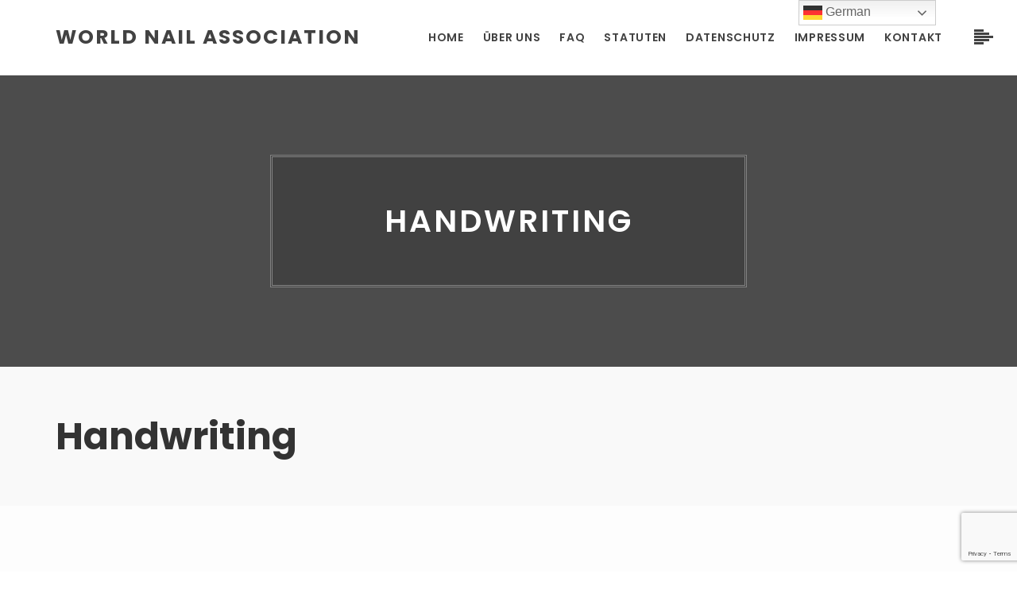

--- FILE ---
content_type: text/html; charset=utf-8
request_url: https://www.google.com/recaptcha/api2/anchor?ar=1&k=6LdiCYYhAAAAAAUIZy4RH8OURSbB5vVkGaS3K0U3&co=aHR0cHM6Ly93b3JsZC1uYWlsLWFzc29jaWF0aW9uLmNvbTo0NDM.&hl=en&v=N67nZn4AqZkNcbeMu4prBgzg&size=invisible&anchor-ms=20000&execute-ms=30000&cb=erk87ufuouft
body_size: 48762
content:
<!DOCTYPE HTML><html dir="ltr" lang="en"><head><meta http-equiv="Content-Type" content="text/html; charset=UTF-8">
<meta http-equiv="X-UA-Compatible" content="IE=edge">
<title>reCAPTCHA</title>
<style type="text/css">
/* cyrillic-ext */
@font-face {
  font-family: 'Roboto';
  font-style: normal;
  font-weight: 400;
  font-stretch: 100%;
  src: url(//fonts.gstatic.com/s/roboto/v48/KFO7CnqEu92Fr1ME7kSn66aGLdTylUAMa3GUBHMdazTgWw.woff2) format('woff2');
  unicode-range: U+0460-052F, U+1C80-1C8A, U+20B4, U+2DE0-2DFF, U+A640-A69F, U+FE2E-FE2F;
}
/* cyrillic */
@font-face {
  font-family: 'Roboto';
  font-style: normal;
  font-weight: 400;
  font-stretch: 100%;
  src: url(//fonts.gstatic.com/s/roboto/v48/KFO7CnqEu92Fr1ME7kSn66aGLdTylUAMa3iUBHMdazTgWw.woff2) format('woff2');
  unicode-range: U+0301, U+0400-045F, U+0490-0491, U+04B0-04B1, U+2116;
}
/* greek-ext */
@font-face {
  font-family: 'Roboto';
  font-style: normal;
  font-weight: 400;
  font-stretch: 100%;
  src: url(//fonts.gstatic.com/s/roboto/v48/KFO7CnqEu92Fr1ME7kSn66aGLdTylUAMa3CUBHMdazTgWw.woff2) format('woff2');
  unicode-range: U+1F00-1FFF;
}
/* greek */
@font-face {
  font-family: 'Roboto';
  font-style: normal;
  font-weight: 400;
  font-stretch: 100%;
  src: url(//fonts.gstatic.com/s/roboto/v48/KFO7CnqEu92Fr1ME7kSn66aGLdTylUAMa3-UBHMdazTgWw.woff2) format('woff2');
  unicode-range: U+0370-0377, U+037A-037F, U+0384-038A, U+038C, U+038E-03A1, U+03A3-03FF;
}
/* math */
@font-face {
  font-family: 'Roboto';
  font-style: normal;
  font-weight: 400;
  font-stretch: 100%;
  src: url(//fonts.gstatic.com/s/roboto/v48/KFO7CnqEu92Fr1ME7kSn66aGLdTylUAMawCUBHMdazTgWw.woff2) format('woff2');
  unicode-range: U+0302-0303, U+0305, U+0307-0308, U+0310, U+0312, U+0315, U+031A, U+0326-0327, U+032C, U+032F-0330, U+0332-0333, U+0338, U+033A, U+0346, U+034D, U+0391-03A1, U+03A3-03A9, U+03B1-03C9, U+03D1, U+03D5-03D6, U+03F0-03F1, U+03F4-03F5, U+2016-2017, U+2034-2038, U+203C, U+2040, U+2043, U+2047, U+2050, U+2057, U+205F, U+2070-2071, U+2074-208E, U+2090-209C, U+20D0-20DC, U+20E1, U+20E5-20EF, U+2100-2112, U+2114-2115, U+2117-2121, U+2123-214F, U+2190, U+2192, U+2194-21AE, U+21B0-21E5, U+21F1-21F2, U+21F4-2211, U+2213-2214, U+2216-22FF, U+2308-230B, U+2310, U+2319, U+231C-2321, U+2336-237A, U+237C, U+2395, U+239B-23B7, U+23D0, U+23DC-23E1, U+2474-2475, U+25AF, U+25B3, U+25B7, U+25BD, U+25C1, U+25CA, U+25CC, U+25FB, U+266D-266F, U+27C0-27FF, U+2900-2AFF, U+2B0E-2B11, U+2B30-2B4C, U+2BFE, U+3030, U+FF5B, U+FF5D, U+1D400-1D7FF, U+1EE00-1EEFF;
}
/* symbols */
@font-face {
  font-family: 'Roboto';
  font-style: normal;
  font-weight: 400;
  font-stretch: 100%;
  src: url(//fonts.gstatic.com/s/roboto/v48/KFO7CnqEu92Fr1ME7kSn66aGLdTylUAMaxKUBHMdazTgWw.woff2) format('woff2');
  unicode-range: U+0001-000C, U+000E-001F, U+007F-009F, U+20DD-20E0, U+20E2-20E4, U+2150-218F, U+2190, U+2192, U+2194-2199, U+21AF, U+21E6-21F0, U+21F3, U+2218-2219, U+2299, U+22C4-22C6, U+2300-243F, U+2440-244A, U+2460-24FF, U+25A0-27BF, U+2800-28FF, U+2921-2922, U+2981, U+29BF, U+29EB, U+2B00-2BFF, U+4DC0-4DFF, U+FFF9-FFFB, U+10140-1018E, U+10190-1019C, U+101A0, U+101D0-101FD, U+102E0-102FB, U+10E60-10E7E, U+1D2C0-1D2D3, U+1D2E0-1D37F, U+1F000-1F0FF, U+1F100-1F1AD, U+1F1E6-1F1FF, U+1F30D-1F30F, U+1F315, U+1F31C, U+1F31E, U+1F320-1F32C, U+1F336, U+1F378, U+1F37D, U+1F382, U+1F393-1F39F, U+1F3A7-1F3A8, U+1F3AC-1F3AF, U+1F3C2, U+1F3C4-1F3C6, U+1F3CA-1F3CE, U+1F3D4-1F3E0, U+1F3ED, U+1F3F1-1F3F3, U+1F3F5-1F3F7, U+1F408, U+1F415, U+1F41F, U+1F426, U+1F43F, U+1F441-1F442, U+1F444, U+1F446-1F449, U+1F44C-1F44E, U+1F453, U+1F46A, U+1F47D, U+1F4A3, U+1F4B0, U+1F4B3, U+1F4B9, U+1F4BB, U+1F4BF, U+1F4C8-1F4CB, U+1F4D6, U+1F4DA, U+1F4DF, U+1F4E3-1F4E6, U+1F4EA-1F4ED, U+1F4F7, U+1F4F9-1F4FB, U+1F4FD-1F4FE, U+1F503, U+1F507-1F50B, U+1F50D, U+1F512-1F513, U+1F53E-1F54A, U+1F54F-1F5FA, U+1F610, U+1F650-1F67F, U+1F687, U+1F68D, U+1F691, U+1F694, U+1F698, U+1F6AD, U+1F6B2, U+1F6B9-1F6BA, U+1F6BC, U+1F6C6-1F6CF, U+1F6D3-1F6D7, U+1F6E0-1F6EA, U+1F6F0-1F6F3, U+1F6F7-1F6FC, U+1F700-1F7FF, U+1F800-1F80B, U+1F810-1F847, U+1F850-1F859, U+1F860-1F887, U+1F890-1F8AD, U+1F8B0-1F8BB, U+1F8C0-1F8C1, U+1F900-1F90B, U+1F93B, U+1F946, U+1F984, U+1F996, U+1F9E9, U+1FA00-1FA6F, U+1FA70-1FA7C, U+1FA80-1FA89, U+1FA8F-1FAC6, U+1FACE-1FADC, U+1FADF-1FAE9, U+1FAF0-1FAF8, U+1FB00-1FBFF;
}
/* vietnamese */
@font-face {
  font-family: 'Roboto';
  font-style: normal;
  font-weight: 400;
  font-stretch: 100%;
  src: url(//fonts.gstatic.com/s/roboto/v48/KFO7CnqEu92Fr1ME7kSn66aGLdTylUAMa3OUBHMdazTgWw.woff2) format('woff2');
  unicode-range: U+0102-0103, U+0110-0111, U+0128-0129, U+0168-0169, U+01A0-01A1, U+01AF-01B0, U+0300-0301, U+0303-0304, U+0308-0309, U+0323, U+0329, U+1EA0-1EF9, U+20AB;
}
/* latin-ext */
@font-face {
  font-family: 'Roboto';
  font-style: normal;
  font-weight: 400;
  font-stretch: 100%;
  src: url(//fonts.gstatic.com/s/roboto/v48/KFO7CnqEu92Fr1ME7kSn66aGLdTylUAMa3KUBHMdazTgWw.woff2) format('woff2');
  unicode-range: U+0100-02BA, U+02BD-02C5, U+02C7-02CC, U+02CE-02D7, U+02DD-02FF, U+0304, U+0308, U+0329, U+1D00-1DBF, U+1E00-1E9F, U+1EF2-1EFF, U+2020, U+20A0-20AB, U+20AD-20C0, U+2113, U+2C60-2C7F, U+A720-A7FF;
}
/* latin */
@font-face {
  font-family: 'Roboto';
  font-style: normal;
  font-weight: 400;
  font-stretch: 100%;
  src: url(//fonts.gstatic.com/s/roboto/v48/KFO7CnqEu92Fr1ME7kSn66aGLdTylUAMa3yUBHMdazQ.woff2) format('woff2');
  unicode-range: U+0000-00FF, U+0131, U+0152-0153, U+02BB-02BC, U+02C6, U+02DA, U+02DC, U+0304, U+0308, U+0329, U+2000-206F, U+20AC, U+2122, U+2191, U+2193, U+2212, U+2215, U+FEFF, U+FFFD;
}
/* cyrillic-ext */
@font-face {
  font-family: 'Roboto';
  font-style: normal;
  font-weight: 500;
  font-stretch: 100%;
  src: url(//fonts.gstatic.com/s/roboto/v48/KFO7CnqEu92Fr1ME7kSn66aGLdTylUAMa3GUBHMdazTgWw.woff2) format('woff2');
  unicode-range: U+0460-052F, U+1C80-1C8A, U+20B4, U+2DE0-2DFF, U+A640-A69F, U+FE2E-FE2F;
}
/* cyrillic */
@font-face {
  font-family: 'Roboto';
  font-style: normal;
  font-weight: 500;
  font-stretch: 100%;
  src: url(//fonts.gstatic.com/s/roboto/v48/KFO7CnqEu92Fr1ME7kSn66aGLdTylUAMa3iUBHMdazTgWw.woff2) format('woff2');
  unicode-range: U+0301, U+0400-045F, U+0490-0491, U+04B0-04B1, U+2116;
}
/* greek-ext */
@font-face {
  font-family: 'Roboto';
  font-style: normal;
  font-weight: 500;
  font-stretch: 100%;
  src: url(//fonts.gstatic.com/s/roboto/v48/KFO7CnqEu92Fr1ME7kSn66aGLdTylUAMa3CUBHMdazTgWw.woff2) format('woff2');
  unicode-range: U+1F00-1FFF;
}
/* greek */
@font-face {
  font-family: 'Roboto';
  font-style: normal;
  font-weight: 500;
  font-stretch: 100%;
  src: url(//fonts.gstatic.com/s/roboto/v48/KFO7CnqEu92Fr1ME7kSn66aGLdTylUAMa3-UBHMdazTgWw.woff2) format('woff2');
  unicode-range: U+0370-0377, U+037A-037F, U+0384-038A, U+038C, U+038E-03A1, U+03A3-03FF;
}
/* math */
@font-face {
  font-family: 'Roboto';
  font-style: normal;
  font-weight: 500;
  font-stretch: 100%;
  src: url(//fonts.gstatic.com/s/roboto/v48/KFO7CnqEu92Fr1ME7kSn66aGLdTylUAMawCUBHMdazTgWw.woff2) format('woff2');
  unicode-range: U+0302-0303, U+0305, U+0307-0308, U+0310, U+0312, U+0315, U+031A, U+0326-0327, U+032C, U+032F-0330, U+0332-0333, U+0338, U+033A, U+0346, U+034D, U+0391-03A1, U+03A3-03A9, U+03B1-03C9, U+03D1, U+03D5-03D6, U+03F0-03F1, U+03F4-03F5, U+2016-2017, U+2034-2038, U+203C, U+2040, U+2043, U+2047, U+2050, U+2057, U+205F, U+2070-2071, U+2074-208E, U+2090-209C, U+20D0-20DC, U+20E1, U+20E5-20EF, U+2100-2112, U+2114-2115, U+2117-2121, U+2123-214F, U+2190, U+2192, U+2194-21AE, U+21B0-21E5, U+21F1-21F2, U+21F4-2211, U+2213-2214, U+2216-22FF, U+2308-230B, U+2310, U+2319, U+231C-2321, U+2336-237A, U+237C, U+2395, U+239B-23B7, U+23D0, U+23DC-23E1, U+2474-2475, U+25AF, U+25B3, U+25B7, U+25BD, U+25C1, U+25CA, U+25CC, U+25FB, U+266D-266F, U+27C0-27FF, U+2900-2AFF, U+2B0E-2B11, U+2B30-2B4C, U+2BFE, U+3030, U+FF5B, U+FF5D, U+1D400-1D7FF, U+1EE00-1EEFF;
}
/* symbols */
@font-face {
  font-family: 'Roboto';
  font-style: normal;
  font-weight: 500;
  font-stretch: 100%;
  src: url(//fonts.gstatic.com/s/roboto/v48/KFO7CnqEu92Fr1ME7kSn66aGLdTylUAMaxKUBHMdazTgWw.woff2) format('woff2');
  unicode-range: U+0001-000C, U+000E-001F, U+007F-009F, U+20DD-20E0, U+20E2-20E4, U+2150-218F, U+2190, U+2192, U+2194-2199, U+21AF, U+21E6-21F0, U+21F3, U+2218-2219, U+2299, U+22C4-22C6, U+2300-243F, U+2440-244A, U+2460-24FF, U+25A0-27BF, U+2800-28FF, U+2921-2922, U+2981, U+29BF, U+29EB, U+2B00-2BFF, U+4DC0-4DFF, U+FFF9-FFFB, U+10140-1018E, U+10190-1019C, U+101A0, U+101D0-101FD, U+102E0-102FB, U+10E60-10E7E, U+1D2C0-1D2D3, U+1D2E0-1D37F, U+1F000-1F0FF, U+1F100-1F1AD, U+1F1E6-1F1FF, U+1F30D-1F30F, U+1F315, U+1F31C, U+1F31E, U+1F320-1F32C, U+1F336, U+1F378, U+1F37D, U+1F382, U+1F393-1F39F, U+1F3A7-1F3A8, U+1F3AC-1F3AF, U+1F3C2, U+1F3C4-1F3C6, U+1F3CA-1F3CE, U+1F3D4-1F3E0, U+1F3ED, U+1F3F1-1F3F3, U+1F3F5-1F3F7, U+1F408, U+1F415, U+1F41F, U+1F426, U+1F43F, U+1F441-1F442, U+1F444, U+1F446-1F449, U+1F44C-1F44E, U+1F453, U+1F46A, U+1F47D, U+1F4A3, U+1F4B0, U+1F4B3, U+1F4B9, U+1F4BB, U+1F4BF, U+1F4C8-1F4CB, U+1F4D6, U+1F4DA, U+1F4DF, U+1F4E3-1F4E6, U+1F4EA-1F4ED, U+1F4F7, U+1F4F9-1F4FB, U+1F4FD-1F4FE, U+1F503, U+1F507-1F50B, U+1F50D, U+1F512-1F513, U+1F53E-1F54A, U+1F54F-1F5FA, U+1F610, U+1F650-1F67F, U+1F687, U+1F68D, U+1F691, U+1F694, U+1F698, U+1F6AD, U+1F6B2, U+1F6B9-1F6BA, U+1F6BC, U+1F6C6-1F6CF, U+1F6D3-1F6D7, U+1F6E0-1F6EA, U+1F6F0-1F6F3, U+1F6F7-1F6FC, U+1F700-1F7FF, U+1F800-1F80B, U+1F810-1F847, U+1F850-1F859, U+1F860-1F887, U+1F890-1F8AD, U+1F8B0-1F8BB, U+1F8C0-1F8C1, U+1F900-1F90B, U+1F93B, U+1F946, U+1F984, U+1F996, U+1F9E9, U+1FA00-1FA6F, U+1FA70-1FA7C, U+1FA80-1FA89, U+1FA8F-1FAC6, U+1FACE-1FADC, U+1FADF-1FAE9, U+1FAF0-1FAF8, U+1FB00-1FBFF;
}
/* vietnamese */
@font-face {
  font-family: 'Roboto';
  font-style: normal;
  font-weight: 500;
  font-stretch: 100%;
  src: url(//fonts.gstatic.com/s/roboto/v48/KFO7CnqEu92Fr1ME7kSn66aGLdTylUAMa3OUBHMdazTgWw.woff2) format('woff2');
  unicode-range: U+0102-0103, U+0110-0111, U+0128-0129, U+0168-0169, U+01A0-01A1, U+01AF-01B0, U+0300-0301, U+0303-0304, U+0308-0309, U+0323, U+0329, U+1EA0-1EF9, U+20AB;
}
/* latin-ext */
@font-face {
  font-family: 'Roboto';
  font-style: normal;
  font-weight: 500;
  font-stretch: 100%;
  src: url(//fonts.gstatic.com/s/roboto/v48/KFO7CnqEu92Fr1ME7kSn66aGLdTylUAMa3KUBHMdazTgWw.woff2) format('woff2');
  unicode-range: U+0100-02BA, U+02BD-02C5, U+02C7-02CC, U+02CE-02D7, U+02DD-02FF, U+0304, U+0308, U+0329, U+1D00-1DBF, U+1E00-1E9F, U+1EF2-1EFF, U+2020, U+20A0-20AB, U+20AD-20C0, U+2113, U+2C60-2C7F, U+A720-A7FF;
}
/* latin */
@font-face {
  font-family: 'Roboto';
  font-style: normal;
  font-weight: 500;
  font-stretch: 100%;
  src: url(//fonts.gstatic.com/s/roboto/v48/KFO7CnqEu92Fr1ME7kSn66aGLdTylUAMa3yUBHMdazQ.woff2) format('woff2');
  unicode-range: U+0000-00FF, U+0131, U+0152-0153, U+02BB-02BC, U+02C6, U+02DA, U+02DC, U+0304, U+0308, U+0329, U+2000-206F, U+20AC, U+2122, U+2191, U+2193, U+2212, U+2215, U+FEFF, U+FFFD;
}
/* cyrillic-ext */
@font-face {
  font-family: 'Roboto';
  font-style: normal;
  font-weight: 900;
  font-stretch: 100%;
  src: url(//fonts.gstatic.com/s/roboto/v48/KFO7CnqEu92Fr1ME7kSn66aGLdTylUAMa3GUBHMdazTgWw.woff2) format('woff2');
  unicode-range: U+0460-052F, U+1C80-1C8A, U+20B4, U+2DE0-2DFF, U+A640-A69F, U+FE2E-FE2F;
}
/* cyrillic */
@font-face {
  font-family: 'Roboto';
  font-style: normal;
  font-weight: 900;
  font-stretch: 100%;
  src: url(//fonts.gstatic.com/s/roboto/v48/KFO7CnqEu92Fr1ME7kSn66aGLdTylUAMa3iUBHMdazTgWw.woff2) format('woff2');
  unicode-range: U+0301, U+0400-045F, U+0490-0491, U+04B0-04B1, U+2116;
}
/* greek-ext */
@font-face {
  font-family: 'Roboto';
  font-style: normal;
  font-weight: 900;
  font-stretch: 100%;
  src: url(//fonts.gstatic.com/s/roboto/v48/KFO7CnqEu92Fr1ME7kSn66aGLdTylUAMa3CUBHMdazTgWw.woff2) format('woff2');
  unicode-range: U+1F00-1FFF;
}
/* greek */
@font-face {
  font-family: 'Roboto';
  font-style: normal;
  font-weight: 900;
  font-stretch: 100%;
  src: url(//fonts.gstatic.com/s/roboto/v48/KFO7CnqEu92Fr1ME7kSn66aGLdTylUAMa3-UBHMdazTgWw.woff2) format('woff2');
  unicode-range: U+0370-0377, U+037A-037F, U+0384-038A, U+038C, U+038E-03A1, U+03A3-03FF;
}
/* math */
@font-face {
  font-family: 'Roboto';
  font-style: normal;
  font-weight: 900;
  font-stretch: 100%;
  src: url(//fonts.gstatic.com/s/roboto/v48/KFO7CnqEu92Fr1ME7kSn66aGLdTylUAMawCUBHMdazTgWw.woff2) format('woff2');
  unicode-range: U+0302-0303, U+0305, U+0307-0308, U+0310, U+0312, U+0315, U+031A, U+0326-0327, U+032C, U+032F-0330, U+0332-0333, U+0338, U+033A, U+0346, U+034D, U+0391-03A1, U+03A3-03A9, U+03B1-03C9, U+03D1, U+03D5-03D6, U+03F0-03F1, U+03F4-03F5, U+2016-2017, U+2034-2038, U+203C, U+2040, U+2043, U+2047, U+2050, U+2057, U+205F, U+2070-2071, U+2074-208E, U+2090-209C, U+20D0-20DC, U+20E1, U+20E5-20EF, U+2100-2112, U+2114-2115, U+2117-2121, U+2123-214F, U+2190, U+2192, U+2194-21AE, U+21B0-21E5, U+21F1-21F2, U+21F4-2211, U+2213-2214, U+2216-22FF, U+2308-230B, U+2310, U+2319, U+231C-2321, U+2336-237A, U+237C, U+2395, U+239B-23B7, U+23D0, U+23DC-23E1, U+2474-2475, U+25AF, U+25B3, U+25B7, U+25BD, U+25C1, U+25CA, U+25CC, U+25FB, U+266D-266F, U+27C0-27FF, U+2900-2AFF, U+2B0E-2B11, U+2B30-2B4C, U+2BFE, U+3030, U+FF5B, U+FF5D, U+1D400-1D7FF, U+1EE00-1EEFF;
}
/* symbols */
@font-face {
  font-family: 'Roboto';
  font-style: normal;
  font-weight: 900;
  font-stretch: 100%;
  src: url(//fonts.gstatic.com/s/roboto/v48/KFO7CnqEu92Fr1ME7kSn66aGLdTylUAMaxKUBHMdazTgWw.woff2) format('woff2');
  unicode-range: U+0001-000C, U+000E-001F, U+007F-009F, U+20DD-20E0, U+20E2-20E4, U+2150-218F, U+2190, U+2192, U+2194-2199, U+21AF, U+21E6-21F0, U+21F3, U+2218-2219, U+2299, U+22C4-22C6, U+2300-243F, U+2440-244A, U+2460-24FF, U+25A0-27BF, U+2800-28FF, U+2921-2922, U+2981, U+29BF, U+29EB, U+2B00-2BFF, U+4DC0-4DFF, U+FFF9-FFFB, U+10140-1018E, U+10190-1019C, U+101A0, U+101D0-101FD, U+102E0-102FB, U+10E60-10E7E, U+1D2C0-1D2D3, U+1D2E0-1D37F, U+1F000-1F0FF, U+1F100-1F1AD, U+1F1E6-1F1FF, U+1F30D-1F30F, U+1F315, U+1F31C, U+1F31E, U+1F320-1F32C, U+1F336, U+1F378, U+1F37D, U+1F382, U+1F393-1F39F, U+1F3A7-1F3A8, U+1F3AC-1F3AF, U+1F3C2, U+1F3C4-1F3C6, U+1F3CA-1F3CE, U+1F3D4-1F3E0, U+1F3ED, U+1F3F1-1F3F3, U+1F3F5-1F3F7, U+1F408, U+1F415, U+1F41F, U+1F426, U+1F43F, U+1F441-1F442, U+1F444, U+1F446-1F449, U+1F44C-1F44E, U+1F453, U+1F46A, U+1F47D, U+1F4A3, U+1F4B0, U+1F4B3, U+1F4B9, U+1F4BB, U+1F4BF, U+1F4C8-1F4CB, U+1F4D6, U+1F4DA, U+1F4DF, U+1F4E3-1F4E6, U+1F4EA-1F4ED, U+1F4F7, U+1F4F9-1F4FB, U+1F4FD-1F4FE, U+1F503, U+1F507-1F50B, U+1F50D, U+1F512-1F513, U+1F53E-1F54A, U+1F54F-1F5FA, U+1F610, U+1F650-1F67F, U+1F687, U+1F68D, U+1F691, U+1F694, U+1F698, U+1F6AD, U+1F6B2, U+1F6B9-1F6BA, U+1F6BC, U+1F6C6-1F6CF, U+1F6D3-1F6D7, U+1F6E0-1F6EA, U+1F6F0-1F6F3, U+1F6F7-1F6FC, U+1F700-1F7FF, U+1F800-1F80B, U+1F810-1F847, U+1F850-1F859, U+1F860-1F887, U+1F890-1F8AD, U+1F8B0-1F8BB, U+1F8C0-1F8C1, U+1F900-1F90B, U+1F93B, U+1F946, U+1F984, U+1F996, U+1F9E9, U+1FA00-1FA6F, U+1FA70-1FA7C, U+1FA80-1FA89, U+1FA8F-1FAC6, U+1FACE-1FADC, U+1FADF-1FAE9, U+1FAF0-1FAF8, U+1FB00-1FBFF;
}
/* vietnamese */
@font-face {
  font-family: 'Roboto';
  font-style: normal;
  font-weight: 900;
  font-stretch: 100%;
  src: url(//fonts.gstatic.com/s/roboto/v48/KFO7CnqEu92Fr1ME7kSn66aGLdTylUAMa3OUBHMdazTgWw.woff2) format('woff2');
  unicode-range: U+0102-0103, U+0110-0111, U+0128-0129, U+0168-0169, U+01A0-01A1, U+01AF-01B0, U+0300-0301, U+0303-0304, U+0308-0309, U+0323, U+0329, U+1EA0-1EF9, U+20AB;
}
/* latin-ext */
@font-face {
  font-family: 'Roboto';
  font-style: normal;
  font-weight: 900;
  font-stretch: 100%;
  src: url(//fonts.gstatic.com/s/roboto/v48/KFO7CnqEu92Fr1ME7kSn66aGLdTylUAMa3KUBHMdazTgWw.woff2) format('woff2');
  unicode-range: U+0100-02BA, U+02BD-02C5, U+02C7-02CC, U+02CE-02D7, U+02DD-02FF, U+0304, U+0308, U+0329, U+1D00-1DBF, U+1E00-1E9F, U+1EF2-1EFF, U+2020, U+20A0-20AB, U+20AD-20C0, U+2113, U+2C60-2C7F, U+A720-A7FF;
}
/* latin */
@font-face {
  font-family: 'Roboto';
  font-style: normal;
  font-weight: 900;
  font-stretch: 100%;
  src: url(//fonts.gstatic.com/s/roboto/v48/KFO7CnqEu92Fr1ME7kSn66aGLdTylUAMa3yUBHMdazQ.woff2) format('woff2');
  unicode-range: U+0000-00FF, U+0131, U+0152-0153, U+02BB-02BC, U+02C6, U+02DA, U+02DC, U+0304, U+0308, U+0329, U+2000-206F, U+20AC, U+2122, U+2191, U+2193, U+2212, U+2215, U+FEFF, U+FFFD;
}

</style>
<link rel="stylesheet" type="text/css" href="https://www.gstatic.com/recaptcha/releases/N67nZn4AqZkNcbeMu4prBgzg/styles__ltr.css">
<script nonce="AFKG49QjGjJl41j7IwTq7g" type="text/javascript">window['__recaptcha_api'] = 'https://www.google.com/recaptcha/api2/';</script>
<script type="text/javascript" src="https://www.gstatic.com/recaptcha/releases/N67nZn4AqZkNcbeMu4prBgzg/recaptcha__en.js" nonce="AFKG49QjGjJl41j7IwTq7g">
      
    </script></head>
<body><div id="rc-anchor-alert" class="rc-anchor-alert"></div>
<input type="hidden" id="recaptcha-token" value="[base64]">
<script type="text/javascript" nonce="AFKG49QjGjJl41j7IwTq7g">
      recaptcha.anchor.Main.init("[\x22ainput\x22,[\x22bgdata\x22,\x22\x22,\[base64]/[base64]/[base64]/MjU1OlQ/NToyKSlyZXR1cm4gZmFsc2U7cmV0dXJuISgoYSg0MyxXLChZPWUoKFcuQkI9ZCxUKT83MDo0MyxXKSxXLk4pKSxXKS5sLnB1c2goW0RhLFksVD9kKzE6ZCxXLlgsVy5qXSksVy5MPW5sLDApfSxubD1GLnJlcXVlc3RJZGxlQ2FsbGJhY2s/[base64]/[base64]/[base64]/[base64]/WVtTKytdPVc6KFc8MjA0OD9ZW1MrK109Vz4+NnwxOTI6KChXJjY0NTEyKT09NTUyOTYmJmQrMTxULmxlbmd0aCYmKFQuY2hhckNvZGVBdChkKzEpJjY0NTEyKT09NTYzMjA/[base64]/[base64]/[base64]/[base64]/bmV3IGdbWl0oTFswXSk6RD09Mj9uZXcgZ1taXShMWzBdLExbMV0pOkQ9PTM/bmV3IGdbWl0oTFswXSxMWzFdLExbMl0pOkQ9PTQ/[base64]/[base64]\x22,\[base64]\\u003d\\u003d\x22,\[base64]/Du8O9wrwSQzjDhhwVIcOwSsOUw4UTwrrClMOxK8ORw7TDu2bDsTDCmFbCtGzDhMKSBF3DkwpnA0DChsOnwp7Dh8Klwq/CpcOnwprDkBNXeCx3wrHDrxlSWWoSCWEpUsOxwqzClREswqXDnz1iwppHRMKwHsOrwqXCm8OpRgnDq8K9EVIXwofDicOHYgkFw49FWcOqwp3DlsODwqc7w65rw5/Cl8KdMMO0K0IyLcOkwoMjwrDCucKZZsOXwrfDuWzDtsK7Q8KiUcK0w7thw4XDhRFQw5LDnsOuw5fDklHCl8OddsK6M0VUMw0/ZxNow7Foc8KuIMO2w4DChMO7w7PDqxTDhMKuAlnCsELCtsOmwrR0GwEwwr10w69Cw43CscOow5DDu8KZTMOYE3UXw7IQwrZ2wqQNw7/Du8OxbRzCj8KNfmnCgwzDswrDr8OfwqLCsMOxa8KyR8O7w68pP8OCC8KAw4MTRGbDo0DDn8Ojw53Do0gCN8KWw6wGQ0UTXzMQw7HCq1jCqUgwPlHDg0LCj8KQw5vDhcOGw6bCoXhlwo3DikHDocOqw7TDvnV/w49YIsOaw6LCl0knwrXDtMKKw6dzwofDrlDDtk3DuGfCmsOfwo/[base64]/DisKiw4tuw4/DjcKfwrvCssKWw51mBgXDvMOVAsOWwpTDomJHwoTDt1hGw6APw6UWB8K1w6www6hDw6nDijh7wqTCssOzSCXCtzkCDQ88w6oOOMKHZSYyw69nw5bDjsONJ8KgcMO9NjzCg8KfaR7CjMKcBS0bN8O0w7TDl3rDs1cSEcK0RnvCuMKLfho4QcKDw6zDssOQNhBRwrLDrS/[base64]/Ck8KTW0HCgsOPwp83wp0Dw5/[base64]/G0RiwqjDiC/DlBbDmxnCp1HClA5tWmooYWFewozDmcO6wrBVVcK4TcKrw7bDs2PCl8KxwoETDsKXcFlVw5cDw60iDcOeDwEcw5EAOsK9bcO5ejrCrk9WbcOCKU3DnTFpB8O4RsO6wrh0OMOGcMOHaMOqw6M9fh84UhfCklrCgGTCuVV7LXbDg8KUwpvDlsO0Hg/ClBDCncO6w7LDghfDscO+w7lEUxrCtllONnTClMKmX0xJw5bCl8KLaUlDb8KhYn7Dt8Kwbl3CrMK5w45zBHd5O8OoBcK/OTtQK3nDsHDCuCQ4w7jDosKkwoV9fwzCr1daOcK3w4rCnSPCiUDCqMK/b8Kywr4XNsK5GVlxw5pNK8OpEExKwp3DsU4wVlt0w5rDiHcKwqkQw4gYcHwNS8Kgw7o/[base64]/Cv1bChsKkw4TDnMOFwrciwoLDsMOgYAhww5rCgMKGw41oUMOTbDgcw4cCXWvDiMKTw79dWsOiSSZOw4rCqHJ9XVB6BsO2wr3Dn0Zcw4EsfsKVDsOhworDj23CjijCh8O9eMKxRmbCksKcwojCjHciwo0Ow6s+DMKWwrRjdi3CihU5EGARSMK/[base64]/Ci8KJwpbCtVxEFsOrw7nCgsKCN8OubsOxw5A2w6XCksKRb8KWRsO/V8OFUgTCtkwVw7/DvcKrw6DDmTrCmMOOw5BvAlDDvXJyw4ROZkTCtz3DpMO4eUBZfcKyHcKIwrvDj1lRw5LCngvDvB/DgMOjwoIoelrCtcKpahdzwrMZwpMww7PCgsKoVBtrwrPCjsKtw5Q6Vm/[base64]/[base64]/CkMORZcK/[base64]/wrjChMK9wpcbJsO0w6fDpsOPAcKBw6EuTsKRw57CscO2TMKdPTXCtzjClcOpw6Z2J0U2RMONw6/CncK0w6hLw558w5ERwp5owqsWw7lXJsKkI2Y/wqfCrMO0wpfCusOEP0IDwpfChMKMwqZ9T33Cv8OQwrEmfsK2dh1iEcKBO3p3w4pgE8OVDCsPfsKCwoR4asKdbSjCmS80w6J7wp/DvcOZw7jCi2jCl8OKFsOiwrbCncOrJSDDtsKQw5vCnxfCqyE/[base64]/Dv8O/w4p/[base64]/Dn1PDhELDtsKcwrN2UU8Gw55FXsK8UV8Nw4EeC8K1wq3CoWw7IMKAWcOqVcKkCcOvNwzDiXLDp8KGVsKHUW1Gw4JVCwPDvsOzwpsUXsKyPMK5w4jDnFrDuAnCsCofAMK4PMOTwrDDrFDDhBQvfnvDrDY/wrxFw4k8wrXCnWbChMKeCj7DlMOBwoocHsKwwrHDl2nCu8KjwrgLw4luWsKgO8OFYcK8YcKEKMO+cVDChUjCn8OZw5zDqTnDtjo/w50BA13DrMOxw7PDv8O5T0zDgRjDmsKnw6fDnEJmVcKpwpVhw57DnADDicKLwrwSwpQ/aFTDqBAjcjLDhMOnT8O9G8KRwpbCsjE3JMOzwocyw77CmFM/WsOVw6kyw4nDv8Kdw7JAwqkSM0hpw64pFC7CkMK8wpE9wrPDuwM2woVAby1sTQvCnUFiw6bDsMK3dMKaBMOCSVXCnsK9wrDDtcK6w7gfwp1nBX/CihTDt05PwofDlDg9A3LCrlZ/cUADwozDicOsw6RNw73DlsOfNMO/RcK4IMOMZlVKwrTCgh7CngDCpzfCvhrDusK1GsO1AWgtGhJ/KsOwwpByw6o+AMK8wqnDiDEBWGNVw5/ClSAwIADCszUYwp/[base64]/Wz7DlVE7wrPCgcOLOGA2RSklwrvCvErCpCXCiMKQw7/[base64]/RUHCvyXDr05SwpxdXsOtDzJsw7QOw4fDtMO9wp5fd0o0w6s2WyHDlMK+RToiZ1BGFEZ7QSN3wqAowpPCrA87wpQCw50DwpABw70Xwp0ZwqASw7/DlhPClzdmw7rDiGFkDwI0U2F5wr1JK1UvWmnCpMO5w6LDj0DDpHPDlhbCp0c1FVlRZsKOwrvDjCFlWsOOwqB+worDk8KAwqtqwoYfPsKNSMOpFS3ChMOFw5IpdsOXw60/[base64]/w6E/w53Ch0oRAmYww6bCm0rDlcKSCk3CosKfwp82wqbCqALDsyc/w5ZXXsKUwrQDwrY5MU3DisKsw7IZwr/DvD7CpFFxGQLDrsONAT8HwocKwqxMbx7DnD3DmsKUw7wAw5rDnk81w5J1wrIcOyTCmcKYwodbwrcswpoJw7QUwo49woYWWlwzwqvDthDDv8OZwpjDoVI/HMKtw6TDpMKqMQk6OW/[base64]/[base64]/Cm8KLLsO7AMKdw5bDvx/DuAPDosOjw5rDtEhqw6bCucOJw7IMJcKGZcOBwrTCoTHCrwXDvzAXfMKab1bDvilxBsKRw5YSw69TRsK1fyoPw5XCgGdWYQAEw47DhsKGAGDCo8O5wr3DuMO0w6Y2HGhDwpfCqcKyw5luLsKNw7nCtcKsJ8K/w4LCpMK4wqPCqkgxK8Ohwptfw7hzM8KkwoTDhcKtPzHCgsO/XD7DnsKUAjfCjcOkwqrCsCnDvRrCoMOCwr54w6XCgcOaEH7ClRbCvH/[base64]/DhmfDn1LCtGNnw6AnwoTDnWB9BEvDvE3Cr8Kcw59gwqRrM8Okw5rDpW7DnMOiwoJYwojDsMOlw6vClR3DscKxw7cBS8OvdSrCgMORw4tTdW1Vw6hYV8O9wqLCl3/[base64]/DqBHDucKhw7/[base64]/CpGrDvE7CpsK2fsKkwotuw7bCmX5eYgAEwqPCs1bDhMKBw5XCt0AEwp8gw7liTMOiwpvDssOBVsKQwpJ+w75Rw58TGWh7AS/ClnvDt3PDg8OwNsKUARsqw7NmNsOsUw52w6bDhcKwQnfCj8KrPH9JasKyV8OUHgvDrW84w4FqFFzDrRk2O0HCjMKVS8Oww6zDklsuw7Aew7FJwqbDgRNawp7DvsOJw5VTwqLDgcK1w58UWMOCwqnDpB0dZsO4GMOnBQ8/w55FSCfDmsOlUcKzw6BIScKddCDDr0XCqsK7woTClcKVwpFOCMKpfMKewojDhcK8w7JRw53DpzTChsKjwqNyTyRKHiYJwojCicKAZcOZecKoOynCs3zCpsKRw5Y7wr4uNMOYUzhaw7zCtcKDQlN+Xz/[base64]/CqMKjwpPCrsOFw4XDnsK9w7HDhMObwqpQcTHCsMKpNl0MCsOmw6E9w6PDmsOkwqLDpUvDucKTwrPCucKiwr4kYsOHB13DkcKlWsKNQsKIw4jDhEluwq0Ew4AiEsKiVBrDi8Kxwr/CnEPDjsKOwqPCvMOrEhhvw7PDocKwwrrDgDxdw7oBLsKDw4ovf8Olw5dyw6V7Y00He1bDqWR5UlpPw7s6wrHDpMKewozDmQsTwpJBwqQjL1E3wr/DlcO2WsOJYsKxbMKMRW8YwpNOw5DDmwTDgCfCtnM5JMKYwqtoCMOAwo9Fwq7DmFbCvGIBwpXDssKww5LDkMO5DsOTwpXDh8K/wrMvV8K3dxdzw7DCjsOGwp/CqHEuPAJ5GsKBJ2LCrcOTQz7DoMK/[base64]/K8O0w5rCiXfDkirDocKGSsKvwqxowr3Dnk1Wa0/DsBPCsV5KdGRiwpnDnwbCosO7JA/Cn8K+eMKtcMK+Y0vDlsK/wqbDncO5DjDCpEnDr0tQw4bDvsK9w5TCmMKXwppeexrChcKAwr5fJ8Osw5rCkj7Cv8K+w4fDvxdzFMOPwoM/VMKtw5DCsHlEJ1/Du1Aww5LDtsKsw7hRdwnCkgBYw7jDp3MAFkvDuH41bMOswqk5FMOYdSwtw5XCs8Kuw7rDpMO9w7XDjX3DjMKLwpTCsEvDjcORw57CnMKdw4F0DDfDqsKlw5PDrsKWCT80Wm7DvMOlw7Y2bsKuVcOiw7FHW8KLw5omwrrCusO9w4/DrcK3wrvCp1XDrg3CqFzDgsOXAsKbaMKxbMKow43CgMOSEFDDtWF5wrd5wotAw4jDgMKSwoF8w6PCn21oLXEdwrwZw7TDnj3Cpl9RwrPCkhVSEE/DskxYwqrClTPDlcO0Wn5sB8OLw7TCr8KnwqJfMcKfw4rCqR7Clx7DiX0Rw4NrT3wqw5NrwrQgw5UjD8KpdD/DksOvAA7Dl0/Cli/[base64]/DiMKGw6bCtsO/w5zClMKETsOkL1rDt8KxFMK9wqgaawPDv8OCwr4MXMOmwqTDtRgDRMODdsKcw6HCsMKZMxfCscOwMsKmw7PDnCDCmhvDvcO+Nxlcwo/Cq8OLegFNw4Fxwqd2TcOcwpJ7b8K/wp3DsWjCpSwfR8KMw6bCoz5Sw7vCiwlew6B1w4YJw64eCF3DsBrCnE/DlMOIeMOVMMK9w5jDicKSwpgvwoXDjcOnCsOLw6R+w5hMYx45BRARwrHCg8KqAibDo8KgecKvTcKsB23CtcOBwr3DrkkyXzDDrcOKX8OXw5IbQi3Dm2VgwofDoTXCrHjDg8OLT8OJEG3DtTzCpz/DoMOtw6/[base64]/[base64]/ThlNTMKXa0vDqlALw5LCt8K1B8OowozDsSnCsj7Di0nDtF3CvsOCw6TDqMKowpgjwr/Cl3nDh8KgfRNxw7ojwqfDl8OCwpjCqsOCwqNdwp/Dg8KBKEPCvGbCnWJ0FMO/[base64]/Dq0HDisOeV8KdTGzCg0QNGsO6ZAUWw5XCnMOHeifCt8KOwoRIbgbDi8KVwqPDnMKhwpgKFFHCkRLCncKKPSBsT8OdGMKjwpfCg8KaI3hywq48w4rCocOte8KrcMKlwrACUwHDv0gjaMOJw6FTw6DDmcOBZ8KUwp/CtQVvXVzDgsK7w6TClRPDmsOzR8OqMcOUHBfCtcOfwq7DmcKXwqzCqsKDcynDv2o7woEEW8KsGMOrSx3CiAcnezwJwpbCkkUiWB0xOsKXXsKbwq46w4FcRsKVYyvCimvCt8K/cXzDghZWGMKCwrrCm1TDp8Ktw4pTQDvCosOowp/Dlnwow7nDknzCgsO/[base64]/ChiBzwphfw5jCmcO9YsKyDABHwpnCs8OPQDR6wro8w7RfUQHDnMOtw7AvWMORwqfDjWRQLsOOwoPDtVBzwpNsBcOiaHXClnTCq8ONw4B9w7bCrMKnwq7CnsK/c2nDscKsw6sOMsKcw5zDgm8owpw2Mh84wrAEw7bDn8OQMAE4woxMw4fDgMK8NcKCw45ww69yHsKJwooPwprCiDFvPwRJwrc8w7/DksOgwq3Cr08ywq9pw6jDjWfDgMO/[base64]/Ck1DCvsO2NztZJ8KBw53CnFIgSxnDmlfDky1twq3DusKUOQvDkkRtB8KrwqXCr0nDjcOWw4Rwwrl4dV9xLiNjw5TCn8OUwrQeAz/Dkj3DjcKzw6TDq3HDnsOODxjDj8KPG8KLZcKNwoLCllPCt8KEw4/[base64]/[base64]/w7AnZMKEw7pbwpfCunjDtcOUwosSf8OGQB7DoMOhFQBtwo1KSXDCl8KwwqvDt8Oawp5fbMO9EHh2w50Cw6xJw4PDgnknEsO+w47DicOAw6fCgsOKwpDDqhswwrHCjMOaw79BC8K+wpN4w5/DsSfCpMKywpXCs1gRw6xlwo3CvwDCkMKIwr9qXsOewrnDtsOvXw/ClTljwrTCu0lzLMOYwokISxrDgcKhfz3ChMKnccOKEcKTH8OtF0rCgMO2wprCgsK0w5rCoxNCw61Ew5x/wpsZYcKVwrsPBnTChMO9SnDCuREPIAd6bjvDv8OYw77Cg8Knwr7CkFfChiV/[base64]/IErDuMKwRsOqwpAwwqZRwqp9JsKAwoZTbsOUUSh6wopTw73DthrDoUQ8DVzCn2nDk25Xwqw/wpvCk3JPw4LCmMKEwol+VEXDrGfCsMOlJWrCicO6wq43bMOww5zChGNgw406w6TCi8KQw69bw61AAlfCmBgNw5ZywpbDm8OdIFnCjTA5GlTDuMOIwqMHwqTCuRrDm8K0w6vCu8KmD2QdwpZGw4cQF8OPW8KQw7LDvcOrw7/ChsKLw4QWXx/Cr3V3d3Ybw4YnA8K1w58Iw7NMwq3Dr8KJTMOsLgnCsnDDrkPCpMORR0wDw5HCssOTaEfDpkEdwrrCrsKUw5PDqU8ywogRKFXCj8OtwrFcwqdDwqQ6wp3CgzHCvcKLeD7CgXEOGTjDsMO0w6vCn8KTaUxkw5HDrcO0wqV/w48aw70AERHDhWHDlcKmwrnDkcK8w5Yvw7XCnFjCoi9Ew7vCkcK6WUdAw78Qw7LClVkLdcOwCcOmTMOLY8OgwqLDh2HDqcOww4zDklQNLMK6KsOnAFvDmh56VMKRS8K7wqjDgGYjBi/DlMKAwq7Du8Kqwpw6OgfClRvCvgIJHUw4wp5oK8Kuw6DDn8Kxw5/CucOyw4HDqcKeMcOLw703CcKjJEsbR0HCkcOzw7EKwr0swq4CYMOowqnDsQFBwqE4RytWwq9UwphAGMKkYMOrw6vCsMOpw7B4w5vChsOXwpTDvsOeTSrDmQDDuQkYdzd/[base64]/bmrCiMKoOF1uwqsew6gNwqfCvxrDvcOlD33CtDzCslLCiV5WaSjDjjV2bT00wpA8w5weZirDrMOiwrLCrcOxVDQvw5dQA8KGw6I/wqFGXcKAw5DCqzgaw7kQwqbDmiYww7J1wpvCsjjDgVnDrcOVw4DCscOIP8Kow7nCjkIswrUWwrtLwqtWT8Odw5JtC25wVB/CkHbDqsOdw4bCnUHDiMKdA3fDr8KBw5XDlcO6wpjCocOEwqV7wrJJwpRRQWNaw7E1w4dTwq7DlXLCtWFLfBt9wpDCizUow5fDiMOHw77DgxkUM8Kxw6ckw43ChMKtf8OgHFXCiX7CqTPCvycXw4xFwp3DuiJLe8OCX8KeXsKLw4xUP0dpPwLDtMOrZkkuwp/[base64]/[base64]/w4tcwq4zD8OwwpY5w487w5vDiFh6FcKlwqE0w7M/wo7CgGQeEiHCn8OcVA0Vw7bCiMO8wovCln3DhcKQN2whZkMgwog/wpnCoD/CtHBEwpxcUlTCpcK1bMOkX8K7wqTCrcK9wprCnQ/DsHMXw5/DqsK2wrkdScKWLG7Cg8KlSELDlStPwrB6wpouQy/DoWhiw4jCm8KYwoUdw5EKwqTCh0VCW8K6wpY6wo98wrBjfgLCsFbDhwp/w73CjMK8w5vCjEcgwqd1OiXDgz/Dm8KqX8KvwpvDmDPDoMK3wr11w6EkwrZrJ2jCjG0zNsOlwpMhWG/DvcOlwo1swq1/C8O2ecO+OzdUw7Vrw7t0wr0Cw50AwpZgwqXDscKJNsOJXsOZw5FeRcKkQsKKwrR/[base64]/DsMKLw41aMcKFK8O/QznCpA9IXWcoFMOsQMK8w7AdOk/DkiLCv17DncOewpfDti4HwoDDllfCtBrCt8K/[base64]/Cqicqw5NewqrDmMOZXzsww7tDGcKGUcOqPxcYw6/DqcKtXBBvwoLCixEyw7psCsKhwowewo5Jw7g7JMK6w5cWw6wEXVRnccOvwp0gwpjCmHAxamTDqUdcw6PDg8O1w6sqwq3ClkYtf8OzSsKxeXgEwoA1w7nDpcOvL8OowqUdw7wdY8Kxw7NZRTJEG8KYI8K2w4/[base64]/csK6woPDvXXCqXUUIsKWw5ZsU8KIDBnDr8Khwot+csOBOAPDssOjwp3DqsKJwr/CkgzChGA9Swp3w47DtMOnNsKeY1V9HMOkw6Qjw63CsMOQwrbDi8Kowp/[base64]/DpjXCu8OQXiMlZFU9aHwcOcO6w4gBHlEoaMK/[base64]/Co8OqGD/[base64]/wrVlw6rDnCTCqcKpwp9vPj7Cs8KQw6zCq3BcJcKRw7PCik3DksKjw4Qkw4pIPVbCvsK9w7/Dr3rDh8K+VMOGMBJ7wrPDtDAdewE2wqZyw6vCpMOcwq/[base64]/CmsOaw6M7wpQQDcOowrUmUn5rT8KxZT/[base64]/w69lR1x6XnPCs13CnijCrsKhwofDs8OPOcOhb8OIwogkGcKZwqxUw493wrBwwrZoC8O3w5/CgBnCtcKJSUcgPMOfwqrDgyoXwr9UTMKrMsKzY3bCsStXImPDpDFvw6QxV8KWF8Kjw4jDtEvCmxzDp8KDR8KowrfDv0TDtVTCtnXDuixEPcOBwqfCvDBewppaw6LCh2kAAm48Nw0aw57DnDjDgMOqdR7Co8KdRRdnwqcOwqNpwplIwrzDt149w7rDhQPCr8OPJV/Cvh9Owr3CrAoJAXbCmmUGTsOCRVjCvlt2w7HDjsKaw4UbQVnDjFYJBcO9E8O9w5vDsDLCimbCi8OOasKaw63CscOFw7siKAHDksO5XcK3w4oCMcOfw7svwpfCqMKOIMKIw4AKw7AIcsOhcgrCj8KpwpAJw7DCmMK3wrPDt8OQFU/[base64]/[base64]/DqMO4GXvDtlfDky8Yw4bCin9CL8K7IMKIwojDi1B0wpvDjkPDtm3CnmLDtFzCnjfDmsKxwqYFQsKOVFLDng3CksK9dMOSVHbDnUXCu3rDqwzCvcOgPSt4wrdfw7nDqMKbw67Dt0HCl8O1wq/[base64]/TMOiw4ZDwpnCu8K7FGrClGrCkcK4w55Uw7PDsMKHW8OKLA/DtsO2L03ClcODwqLCu8KPw6t1w5vCgMOYRcKtScKyXnrDgsOYbsKYwrwnUiRow6/DmMOhAm1hJ8OZw7w8wqnCvcO9MsOHwrYFw6QgP3hbwol/w4ZOETFew7YkwrTCtcKmwp7CmMOTK0fDoXzDgMONw5B5wp5Vwp8zw6EXw6JJwojDs8OzQcKXY8OwUF0nwo7DoMKsw7bCu8K5wpN8w5zCrcKjTCAgO8KYP8OgDkccw5LDrsO6McKtWjULwq/CizDCplBwDMKCdh9gwrDCg8Klw6DDoWJbwqUAwqrDnCTChmXCgcOWwp/CtSlBS8KZwoDCugnDjSIswrxJwq/DlcK/CS1swp0iwpLCosKbw69aeTPDr8OhJsOPE8K/NWEyHCo3MsOhw6REE1LCqMOzWMOeQcOrwojDm8OZw7d4F8KPVsKDH2URfcO4DMOHAMOmw7tKIsOBwrvCvMOZSHTDjQDDgcKMD8Krwr0cw6nDnsOjw53CosKSKV/Du8K2OUvDicKLwoDCi8KDHHPCvMKuUcK9wp4Fwp/CtcKCZArCoF5YasKewoDCp13ClG5FW3/DoMOPZybClVLCsMODOgEtEF3Dmx3CqsKRZUvDsFnDtsOVXcObw4USw7nDhcOXwrxfw7bDtlBiwoLCpVbCjDfDucO8w60vXgjCn8K3w7XCj0TDrMKMB8O3w4cSZsOoRGnCmsKkwp7DqhrDuEp/wodvOV8HQk8KwpQcwonCk2N5PMKhwpBUYMKnw4nCpsO+wrTDvyBDwqc2w4cKw6xIbCPDiAgPHMK3wp7DpAHDh19NDFXCr8OXRMOFw5nDrVjCt19gw6k/[base64]/DpMOjw6jCqMO2fsK9wqDCgsOawrzDpFpyQz/CjsKrTMOmwpB6fVhnw4JDFkzDkcOHw7LDgMOVOUHChjvDnGjCnsODwq0aCgHChcONw757w73DiWYIdMKkwqs2fx7DoFJ4wqvCoMO/AMORacKhw6xCVcOuw5rDgcOCw5BQdMK5w6rDlyZ2YsKGw6PCtm7DgsOTZEdfJMOHIMKkwohXFMKyw5k2G2Vhw61pwoF4w7HCsSXCr8K7DF18wqkCw7MBw5oYw5RfH8KQQ8KIc8OzwrY4w6wjwr/DmXFUwollwqvCpS/CmCM4aBdsw6dBMcKHwpzCg8OqwrbDisOjw6U1wqBAw5V8w6kYw5XDinDChsKVJMKST299U8KBwohtY8K2MRh6fcOURynCoD4owrtxYMKnLGTCtw7Ds8KFQsK8w6nDkyXDrCfDlV5/[base64]/SSrCsB/Dl8K4FMOEwqpGHyDDqAPCqix1w6fDk1rDkMOBwq0IMwFxXgRnKAJQF8Okw5IUJWjDiMO4w7DDiMORw4/Dq2XDuMKHw47DosOHw5MpUHPDgUUtw6fDs8KLL8OMw6HDnBXCpnw/w7ZSwpByScK+wo/[base64]/[base64]/[base64]/[base64]/CqMOJw6jDm8Knw43CvcK9M8KmWx/CjxPDg8K3worDpMOZw7rCpsOUPsOAw4h0WGNhdnvCrMOVasOFwohzwqUfwr7DqsONw4sIwo/CmsKCEsO7woNcw7pkSMO2aULCjUnCt0dVw5LChMKxMw/[base64]/DsH/Cgm8nK1DDicO0w5JMHF7CnE1pAgM/woFkwqjCmgYsNsOlw6V7esKeODgpwqIDasKIw6sHwrFWHXtBTsKvwohBfEbDicK9CcKxwroILcOYwq9KWHvDi3rCsRfDrwrDhDZTw60yY8O2wpglwpwaRUTCucO5IsK+w4fDqXTDvAR+w7HDhSrDnG7CpsK/[base64]/w6XCrFZFbcO4w4zDnxlXw7XCmxfDoH7DrsOpYsOYQ33Cv8KQw6DDlDDCqAQDw4IawqDDscKUVcKKB8O4XcO5wppmw6JDwokxwoIaw6LDvQjDp8O4wo3CtcK7w5bDhcOYw6tgHHLDnmN5w58qF8Oiw68+bcOZPzYJwrpIwq9ww7rCnnDDngfCmVbDqm5HVQR/[base64]/ChcO5w4rDlR/DvcK/BsODwqBNw6PCr0bDjEPDj1Adw5VhU8O8HlrDo8Kow4BhAcK4BGjDog8/[base64]/DrsKFTlfCmjo+wr7Dly0ew7FVwpQiw4ohw4vDnsOQSMKYw4FpQx0XT8Opw45swooDeyJwJw3DjkrCt05wwofDryB1UV9nw5xNw7TDnMOmN8Kyw7PCv8OlHcO6J8K4woIBw7HDn2xbwoUAwo1oEsOAw53Cn8O/P2bCo8OVw5h6PcO+w6XCpcKfCsKAwodlcALDvEk/w6TCgDvDisKiFcOKKgdYw6DCg34QwqN9Q8KlMFHDr8Kkw7ciwpHCg8KDTMOxw59LL8KTCcO8w7lVw6pCw6bCicOLwqYgw4zCh8OXwqrDn8KmNMOhw4wvH1J0ZMKMZF7DvU/ClzPDrcK+V1oNwrogw60zw4DDljIFw7jDp8KtwpMiRcOowr3DoEUww4FfYHvCol5bw5JSHjBUeQ/[base64]/Dg3gww51iUCdAXBZ2w6RxTh5Ww67DrypOE8KCWMKIChxzKRzDqcOpwoNDwoLDpmcdwqDCmABePsKuZcK5QUHCrjXDl8KNPcKVwp/Dr8O6JMKjbsKTGEZ/w5Niw6XCqzxeKsO1wq4Pw5/DgMKoHHPDh8OkwrUiDmrDgXxPworDkQ7DtcOEK8KkRMOnTMKeAj/DvRkRTcKEcsOPwprDhE9RGMOCwrtkOj7Cp8O9wqrDnsOvCm0yworCsBXDjkAkw4g6wohMw7PCsks8w4cBwq5+w5fCgMKOwpdYFRFHIXM2DVfCuWfCkMOnwq59w7p2A8OcwotPVydEw7VYw5bDksOsw541BV7DrMOtFsOdV8O/w4XCnsOLRmDDkRN2CcKxasKcwq7Co3kscSkUBcOJd8KuBcOCwqduwqvCtsKlcCfCuMKnw5hXwrQ/wq3Cil0ow6xCVlo0woHCuUdyfH4Nw4nCgE4pVhTDtsOWY0XDn8OSw55Lw7dlUsKmejl8PcOQI2ogw6lWwr9xw5DDl8Omw4EmGXUFwrZEM8OWwpnDgmJmXytOw6RIC1/CnsKvwqhdwoIQwonDjMKQw7gAwppcw4TDnsKDw77DqWrDvcKicChqBwBWwoZHwqNJXMORw4bCklsfCD7Ds8KjwoNuwqsDfcKrw49Nf13Cng1nwogtwozCvyDDmCQSw7XDoG7DgDTCnsOew4wOJxwfw51YasK7b8KqwrDCkUjCp0rCmCnDq8KoworDjMKaYsOPMsO/w7wywowYC34TZcOBTMOSwpQVcldiKQt/ZMKqLkp7UlHDnsKNwp8Fwr0EFw7DncOfJ8OCNMO7w4zDk8K9KnVmwrvCvSVswrN4UMKNasOzw5zCliLCv8K1R8O7wo4ZaAnDi8Kbw706w6gyw5jCsMOtEsKpdCN9QsKDw5HDp8ONwpI0ZMORw4TCqcKnAHxlacKWw48EwrxnR8K/w5Mcw6Mfc8Osw50uwqNkMcOFwp11w7/DnC3Dr3rDpMKpw4o7wqfDlmLDtghracKWw7tuwqXCjMKPw5zCpUHDhcKXwqVVSBLDjMO9w4rDnHbCiMOSw7DDnSXCnsOqfMO0XzEtQkzDgDrDq8KVaMOeH8KefVRkQT1qw6kkw6bCt8KgKcOpScKmw4pgQwxqwo0YBQnDjwt7QEPDrBnCqcK7wr3DicO/[base64]/DpDkzCR1wLXrClkFJLcOSwpQCw6pdwqpTwofCrsOuw5dwVXMUPsKgw41EQMKFZsOkCRnDvl0Vw53CgV/DqcK1VnbDrMOnwpvCo1U/wpDCtMODUcO5wrvDv04HGS7Cv8KPwrvCgMK0JxkOTDwMQMK3wp7CvsKgw4zCvVXDtyvDnsOEwp3DlVc4GsKvOMO+UFZAd8O0wqgmwr4sQmzDpsKaeDtJOsK1wpbCpzRZwqZDW3cTRm7Cgj/CiMK9w7DCtMOPEjXCkcKiw4zCmcOpFxd/cnfCqcKaMnvCqC1MwqACw6MCDknDg8Oow7h8ITxpHMKvw7x9LsK3wpl/L1MmCwLDmQQIS8ONw7ZnwqbCriTChMOnwqw6fMKccSVSaWh/[base64]/CvA7DtsOgfcOzwrfDrMOUGhBbBCDCnxgDAjZhKcKBw5sww6oIS207P8ONwpgzVsO8wpRSYcOkw557w7TCjSbCjg93DsKvwozCscKtw63DlsOjw6HDpMKJw5/ChcOFw7VIw44zN8OPasKMw51Pw6zCliVOdGoHcMKnKjQnPsKWNzrDuh1ScU4gwqHCuMOmwrrCksKobcOOUsKdZFhgw4t5wpbCrVA8JcKqA0TCgl7CmcKrJUDCv8KRMsOzeQVLHMOoOcO3GlvDhQlNwq0qwqoJAcOjw4XCscK6wozDo8OhwosbwpNGw5/CgU/CrsOFwprDkSDCvsOtwp8XdcKwDm/CjMOfFcKMY8KXworCpjDCr8KPS8K0GGANw4/DrsK+w74hAcKcw7fCpRbDisKmN8KYw5ZQw5jCqsO6wozCkDYzw7cow4nDicOSNMK1w5zCgMKhScKDKQ1gw5VMwr1fwrPDtBnCqsOmDyoIwrfDnMKKSAY3w5PCi8Opw7x+woLCh8Oyw5zDgFFKVVbCsicXwrHDosOSMz7Ck8OyasKyOsOWw6/Dnx1HwrHCmggGEkHDpcOIbHpebyEHwrppw51xOcKpdMKlfi4FGlfDl8KIew4iwo4Ww6B1EsOPYAM8wozDjRNOw7jCiH9bwqzCocK7axFsQmkFewwbwpvDmcOnwrlew67DnGzDhMKuGMKeNRfDv8KIdMKMwrbChwLDq8O2F8KyQE/CoiLCrsOYJCzClg/CrMKIEcKdcFMjQmdSYlnCosKDw7MAw7d/GC16w6PDhcK+wpnDrsK8w7PDkig/BcOKOwvDsBdFwpDCl8O+EcOmwpfDu1PDicKHwoUlFMKVwrHCssOFWSFPbcKww7jCr1pYbVhIw7/DjcKNw68NfzLCqcKQw6fDqMKUwrDChS4kwq9mw6vDrRnDs8O6emJLOTMcw6tdT8KQw5R6dVfDo8KLwpzDn1g+OcKGOMKHw50Gwr5pG8K/C1/DigBMZMOTw65lw44GUkx1wpVIYU7CnAvDmMKEw7lsE8Klf1zDpcOsw67CogTCtcKtw6nCp8OpQ8OSLVbCj8Kqw7bCnwAAaXzDpGHDhzPDn8K7UlxrdcOMOMOabV97MiFywqlcZz/ClTViB3tjF8ORRAfCiMOAwobDsy09C8OfZxXCpV7DvMKaI051w5pqO1XCu3s/[base64]/CjxNUwr/Cn8K/wrR/w5PDlMKqXH48dMKlVsOlw7x1EMOtwoNrEH87w47CqCImGMOlV8K7fMOrw5sIccKAw5HCpTkmBgcCdsOYHcKLw5UUMFXDmBYkJcOBw6fDiBnDt2t9wonDvwjClsKFw4rCnB4LclN5LcKJwoA9HcKMwqzDn8KAwonCj0Akw55yL0V4Bw\\u003d\\u003d\x22],null,[\x22conf\x22,null,\x226LdiCYYhAAAAAAUIZy4RH8OURSbB5vVkGaS3K0U3\x22,0,null,null,null,1,[21,125,63,73,95,87,41,43,42,83,102,105,109,121],[7059694,428],0,null,null,null,null,0,null,0,null,700,1,null,0,\[base64]/76lBhmnigkZhAoZnOKMAhnM8xEZ\x22,0,0,null,null,1,null,0,0,null,null,null,0],\x22https://world-nail-association.com:443\x22,null,[3,1,1],null,null,null,1,3600,[\x22https://www.google.com/intl/en/policies/privacy/\x22,\x22https://www.google.com/intl/en/policies/terms/\x22],\x22Z8yagm2Xbj2kWCU0Iv6coR1ccXwZMmImRQc6RViZxww\\u003d\x22,1,0,null,1,1770144857726,0,0,[107],null,[204,71,135,14,226],\x22RC-ICvgVcz6hBRojQ\x22,null,null,null,null,null,\x220dAFcWeA4EPxCsOcoSA7wOoSX-SlPF9_-gccseNLR4uy6wU-XtPnC2Q8y0fmf_70iMQfdIHFihBdueR5ExJIaz4QFpfrmrW0mDVA\x22,1770227657709]");
    </script></body></html>

--- FILE ---
content_type: text/css
request_url: https://world-nail-association.com/wp-content/themes/kanter/style.css?ver=6.8.3
body_size: 462
content:
/*
Theme Name: Kanter
Author: Brainiakthemes
Description: Kanter is a modern one / multi page, minimalistic, easy to use, lightweight and fast loading, WordPress Rheme for building simple and beautiful business or personal website.
Version: 1.2.0
License: GNU General Public License v2 or later
License URI: http://www.gnu.org/licenses/gpl-2.0.html
Text Domain: kanter
Theme URI:
Author URI: https://www.templatemonster.com/vendors/BrainiakThemes/
Tags: one-column, two-columns, three-columns, four-columns, left-sidebar, right-sidebar, featured-images, full-width-template, theme-options, translation-ready
*/






--- FILE ---
content_type: text/css
request_url: https://world-nail-association.com/wp-content/themes/kanter-child/style.css?ver=1.2.0
body_size: 84
content:
/**
* Theme Name: Kanter Child
* Description: This is a child theme of Kanter, generated by Merlin WP.
* Author: <a href="https://www.templatemonster.com/vendors/BrainiakThemes/">Brainiakthemes</a>
* Template: kanter
* Version: 1.2.0
*/

--- FILE ---
content_type: text/css
request_url: https://world-nail-association.com/wp-content/uploads/omgf/themes/kanter/assets/css/12.css?ver=1755794169&cached=1
body_size: 212036
content:
@charset "UTF-8";
/***********************************************************************************
 *	+ [Master Stylesheet]

 *	+ Project: KANTER - Creative Digital Agency WordPress Theme
 *	+ Autor: BrainiakTHEMES
 *	+ Version: 1.0
 ***********************************************************************************/
/*********************************************************************************** */
/* Header */
/** Navigation */
/* Slider */
/* Buttonts */
/* Forms */
/* Contol slider */
/** Control carousel */
/* Into slider */
/* Services */
/** Tabs */
/* How we work */
/** Item */
/* Work progress */
/* Our some work */
/* Portfolio */
/** Block item */
/*Content portfolio */
/**Project */
/*Control sliders */
/* Trigger */
/* We are in numbers */
/* Our skills */
/** Skill Bar */
/* Carousel trigger */
/** Slide */
/* Our team */
/** Item team */
/* Social links */
/* Testimonials */
/* Why chose us */
/* Our clients */
/* Contact with us */
/* Our location */
/* Footer
	***********************************************************************************/
/*bg mask colors*/
@import url("//world-nail-association.com/wp-content/uploads/omgf/local-stylesheet-import-67/local-stylesheet-import-67.css");
body {
  font-size: 16px;
  min-width: 320px;
  font-weight: 300;
  position: relative;
  line-height: 1.6;
  font-family: "Poppins", sans-serif;
  overflow-x: hidden;
  -webkit-font-smoothing: antialiased;
  text-rendering: optimizeLegibility; }
  body::-webkit-scrollbar-track {
    background-color: #fff; }
  body::-webkit-scrollbar {
    width: 5px;
    background-color: #fff; }
  body::-webkit-scrollbar-thumb {
    background-color: #c69c6d; }

a {
  outline: none !important; }

h1 {
  font-size: 47px; }

h2 {
  font-size: 41px; }

h3 {
  font-size: 35px; }

h4 {
  font-size: 27px; }

h5 {
  font-size: 20px; }

h6 {
  font-size: 17px; }

.mfp-wrap::-webkit-scrollbar-track {
  background-color: #fff; }

.mfp-wrap::-webkit-scrollbar {
  width: 5px;
  background-color: #fff; }

.mfp-wrap::-webkit-scrollbar-thumb {
  background-color: #c69c6d; }

html {
  font-size: inherit; }

iframe {
  border: none;
  display: block; }

/*Page loader*/
.pace {
  pointer-events: none;
  -webkit-user-select: none;
  -moz-user-select: none;
  -ms-user-select: none;
  user-select: none; }

.pace-inactive {
  display: none; }

.pace .pace-progress {
  background: #c69c6d;
  position: fixed;
  z-index: 2000;
  top: 0;
  right: 100%;
  width: 100%;
  height: 2px; }

.pace .pace-progress-inner {
  display: block;
  position: absolute;
  right: 0px;
  width: 100px;
  height: 100%;
  -webkit-box-shadow: 0 0 10px #c69c6d, 0 0 5px #c69c6d;
  box-shadow: 0 0 10px #c69c6d, 0 0 5px #c69c6d;
  opacity: 1.0;
  -webkit-transform: rotate(3deg) translate(0px, -4px);
  -ms-transform: rotate(3deg) translate(0px, -4px);
  transform: rotate(3deg) translate(0px, -4px); }

.pace .pace-activity {
  display: block;
  position: fixed;
  z-index: 2000;
  top: 15px;
  right: 15px;
  width: 14px;
  height: 14px;
  border: solid 2px transparent;
  border-top-color: #c69c6d;
  border-left-color: #c69c6d;
  -webkit-border-radius: 10px;
  border-radius: 10px;
  -webkit-animation: pace-spinner 400ms linear infinite;
  animation: pace-spinner 400ms linear infinite; }

@-webkit-keyframes pace-spinner {
  0% {
    -webkit-transform: rotate(0deg);
    transform: rotate(0deg);
    transform: rotate(0deg); }
  100% {
    -webkit-transform: rotate(360deg);
    transform: rotate(360deg);
    transform: rotate(360deg); } }

@keyframes pace-spinner {
  0% {
    -webkit-transform: rotate(0deg);
    transform: rotate(0deg);
    transform: rotate(0deg); }
  100% {
    -webkit-transform: rotate(360deg);
    transform: rotate(360deg);
    transform: rotate(360deg); } }

.hidden {
  display: none; }

i {
  line-height: inherit !important; }

p {
  margin-top: 20px;
  margin-bottom: 0; }

/* Preloader */
#preloader {
  top: 0;
  left: 0;
  right: 0;
  bottom: 0;
  position: absolute;
  background-color: #fff;
  z-index: 14;
  height: 100%;
  width: 100%;
  overflow: hidden; }

#preloader.al-preloader-fixed {
  position: fixed; }

#status {
  position: absolute;
  left: 47%;
  top: 50%;
  margin: auto;
  width: 49px;
  height: 49px;
  -webkit-border-radius: 50%;
  border-radius: 50%;
  display: inline-block;
  vertical-align: middle;
  background: #c69c6d;
  animation: 1.15s infinite ease-in-out;
  -webkit-animation: 1.15s infinite ease-in-out;
  -moz-animation: 1.15s infinite ease-in-out;
  animation-name: loader;
  -webkit-animation-name: loader;
  -moz-animation-name: loader; }
  #status:before, #status:after {
    animation: 1.15s infinite ease-in-out;
    -webkit-animation: 1.15s infinite ease-in-out;
    -moz-animation: 1.15s infinite ease-in-out; }
  #status:before, #status:after {
    width: 100%;
    height: 100%;
    -webkit-border-radius: 50%;
    border-radius: 50%;
    position: absolute;
    top: 0;
    left: 0; }

@keyframes loader {
  from {
    -webkit-transform: scale(0);
    transform: scale(0);
    opacity: 1; }
  to {
    -webkit-transform: scale(1);
    transform: scale(1);
    opacity: 0.5; } }

@-webkit-keyframes loader {
  from {
    -webkit-transform: scale(0);
    opacity: 1; }
  to {
    -webkit-transform: scale(1);
    opacity: 0.5; } }

/*Background image*/
.background-image {
  background-size: cover;
  background-repeat: no-repeat; }

/*Sections*/
section, .section {
  padding-top: 85px;
  padding-bottom: 85px; }

/*padding 0*/
.padding-0 {
  padding: 0; }

.pad-t-0 {
  padding-top: 0; }

.video-iframe iframe {
  width: 100%; }

.al-canvas-background {
  position: absolute;
  width: 100%;
  z-index: 2;
  height: 100%;
  top: 0;
  left: 0;
  right: 0; }

.pad-b-0 {
  padding-bottom: 0; }

.mar-t-0 {
  margin-top: 0; }

.left-text * {
  text-align: left; }

.left-text h2:after {
  margin-left: 0 !important; }

/*Vertical align*/
.table {
  position: relative;
  display: table;
  height: 100%;
  width: 100%; }
  .table .table-cell {
    display: table-cell;
    vertical-align: middle; }

/*notify*/
.notify {
  display: block;
  background-color: #775e41;
  color: #fff;
  text-align: center;
  padding: 3px; }

.hidden {
  display: none; }

/*Social links*/
ul.social-links {
  padding-left: 0;
  margin: 0; }
  ul.social-links li {
    font-size: 14px;
    line-height: 14px;
    display: inline-block;
    margin-left: 25px; }
    ul.social-links li:first-child {
      margin-left: 0; }
    ul.social-links li a {
      -webkit-transform: rotate(45deg) translate(0px, 0px);
      -ms-transform: rotate(45deg) translate(0px, 0px);
      transform: rotate(45deg) translate(0px, 0px);
      list-style: none;
      background-color: #c69c6d;
      -webkit-border-radius: 4px;
      border-radius: 4px;
      display: inline-block;
      width: 32px;
      height: 32px;
      line-height: 32px;
      vertical-align: middle;
      text-align: center;
      -webkit-transition: all 0.3s ease;
      transition: all 0.3s ease;
      color: #fff; }
      ul.social-links li a:hover {
        background-color: #504645; }
      ul.social-links li a i {
        -webkit-transform: rotate(-45deg) translate(0px, 0px);
        -ms-transform: rotate(-45deg) translate(0px, 0px);
        transform: rotate(-45deg) translate(0px, 0px); }

ul.al-sortcode-social {
  margin-left: 7px; }

/*Tabs services*/
.al-services-tabs {
  padding: 0; }
  .al-services-tabs .ui-tabs-nav {
    padding: 0; }
    .al-services-tabs .ui-tabs-nav li {
      width: 25%;
      white-space: initial;
      padding-right: 15px;
      padding-left: 15px;
      margin: 0;
      outline: none;
      opacity: 1 !important; }
      .al-services-tabs .ui-tabs-nav li .ui-tabs-anchor {
        text-align: center;
        outline: none;
        background-color: #212121;
        -webkit-transition: all 0.3s ease;
        transition: all 0.3s ease;
        padding-bottom: 18px;
        width: 100%; }
        .al-services-tabs .ui-tabs-nav li .ui-tabs-anchor i {
          color: #ababab;
          font-size: 65px; }
        .al-services-tabs .ui-tabs-nav li .ui-tabs-anchor p {
          color: #c5c5c5;
          font-size: 13px;
          line-height: 25px;
          letter-spacing: 0.9px; }
        .al-services-tabs .ui-tabs-nav li .ui-tabs-anchor h4 {
          color: #fff;
          font-size: 18px;
          font-weight: 400;
          margin-top: 10px;
          margin-bottom: 10px; }
    .al-services-tabs .ui-tabs-nav .ui-tabs-active .ui-tabs-anchor {
      background-color: #1b1b1b;
      -webkit-transform: scale(1.1);
      -ms-transform: scale(1.1);
      transform: scale(1.1); }
  .al-services-tabs .ui-tabs-panel {
    padding: 0; }
  .al-services-tabs ul.list {
    margin-top: 20px; }
  .al-services-tabs .slick-list {
    padding-top: 30px;
    padding-bottom: 30px; }
  .al-services-tabs .dots-control-carousel {
    margin-top: 20px; }
  .al-services-tabs .al-content-service-shortcode {
    margin-top: 30px; }
    .al-services-tabs .al-content-service-shortcode .al-all-services-link .link-full {
      text-align: left; }

.al-all-services-link {
  margin-top: 20px; }

/*Start PREV & NEXT CONTROL SLIDER*/
.prev-next-block-rotate {
  -webkit-transition: all ease .5s;
  transition: all ease .5s; }
  .prev-next-block-rotate .slick-arrow {
    color: #fff; }
  .prev-next-block-rotate .wrap-prev, .prev-next-block-rotate .wrap-next {
    height: 80px;
    width: 80px;
    line-height: 80px;
    background-color: #fff;
    position: absolute;
    font-size: 22px;
    color: #fff;
    cursor: pointer;
    margin-top: 5px;
    -webkit-transition: all ease .6s;
    transition: all ease .6s;
    -webkit-border-radius: 4px;
    border-radius: 4px;
    -webkit-transform: translateY(-50%) rotate(45deg);
    -ms-transform: translateY(-50%) rotate(45deg);
    transform: translateY(-50%) rotate(45deg);
    text-align: center;
    top: 50%;
    -webkit-box-shadow: 1px 0px 2px #4e4e4e;
    box-shadow: 1px 0px 2px #4e4e4e; }
    .prev-next-block-rotate .wrap-prev i, .prev-next-block-rotate .wrap-next i {
      color: #808080; }
  .prev-next-block-rotate .wrap-prev {
    left: -42px; }
    .prev-next-block-rotate .wrap-prev i {
      position: relative;
      -webkit-transform: rotate(-45deg) translate(20px, 0px);
      -ms-transform: rotate(-45deg) translate(20px, 0px);
      transform: rotate(-45deg) translate(20px, 0px); }
  .prev-next-block-rotate .wrap-next {
    right: -42px; }
    .prev-next-block-rotate .wrap-next i {
      position: relative;
      -webkit-transform: rotate(-45deg) translate(-20px, 0px);
      -ms-transform: rotate(-45deg) translate(-20px, 0px);
      transform: rotate(-45deg) translate(-20px, 0px); }

.opacity-control .wrap-prev, .opacity-control .wrap-next {
  opacity: 0.2; }
  .opacity-control .wrap-prev:hover, .opacity-control .wrap-next:hover {
    opacity: 1; }

/*F&R&C*/
.left {
  text-align: left; }
  .left span.after {
    margin: inherit; }

.right {
  text-align: right; }

.center {
  text-align: center; }
  .center .icon-play {
    margin: 0 auto; }
  .center .img-slide img {
    margin: 0 auto; }
  .center h1:after {
    margin: auto;
    margin-top: 8px;
    margin-bottom: 15px; }

/*Left & right*/
.text-left, .text-left.small-heading {
  text-align: left; }
  .text-left h2:after, .text-left.small-heading h2:after {
    margin: 13px 0 18px; }

/*Buttons*/
.btn {
  background-color: #c69c6d;
  border: none;
  color: #fff;
  font-size: 14px;
  line-height: 14px;
  font-weight: 500;
  text-transform: uppercase;
  padding: 15px 30px 15px 31px;
  -webkit-border-radius: 30px;
  border-radius: 30px;
  letter-spacing: 0.7px;
  display: block;
  -webkit-transition: all ease 0.50s;
  transition: all ease 0.50s;
  display: inline-block;
  text-decoration: none; }
  .btn:hover {
    background-color: #b28c62;
    color: #fff;
    text-decoration: none; }
  .btn:focus {
    text-decoration: none;
    color: #fff; }

.btn.al-btn-dark {
  background-color: #9e7d57; }
  .btn.al-btn-dark:hover {
    background-color: #4e4544; }

/*--------------Animate Play button------------*/
.al-video-play-button {
  -webkit-box-sizing: content-box;
  position: relative;
  box-sizing: content-box;
  display: inline-block;
  width: 32px;
  height: 44px;
  -webkit-border-radius: 50%;
  border-radius: 50%;
  color: #fff !important;
  font-size: 60px;
  line-height: 60px;
  text-align: center;
  width: 100px;
  height: 100px;
  outline: none !important; }
  .al-video-play-button:before {
    content: "";
    position: absolute;
    z-index: 0;
    display: block;
    width: 90px;
    height: 90px;
    background: #c69c6d;
    -webkit-border-radius: 50%;
    border-radius: 50%;
    -webkit-animation: pulse-border 1500ms ease-out infinite;
    animation: pulse-border 1500ms ease-out infinite; }
  .al-video-play-button:after {
    content: "";
    position: absolute;
    z-index: 1;
    display: block;
    top: 0;
    width: 90px;
    height: 90px;
    background: #c69c6d;
    -webkit-border-radius: 50%;
    border-radius: 50%;
    -webkit-transition: all 200ms;
    transition: all 200ms; }
  .al-video-play-button:hover:after {
    background-color: #b28c62; }
  .al-video-play-button i {
    position: relative;
    z-index: 2;
    left: -1px;
    top: 14px; }

/*Heading title*/
.heading-title {
  margin-bottom: 70px; }
  .heading-title h1, .heading-title h2, .heading-title h3, .heading-title h3, .heading-title h4, .heading-title h5, .heading-title h6 {
    color: #424242;
    text-transform: uppercase;
    line-height: 1;
    margin-top: 0;
    margin-bottom: 0; }
    .heading-title h1 span, .heading-title h2 span, .heading-title h3 span, .heading-title h3 span, .heading-title h4 span, .heading-title h5 span, .heading-title h6 span {
      color: #c69c6d; }
  .heading-title .al-small-description {
    font-size: 14px;
    text-transform: uppercase;
    color: #c69c6d;
    font-weight: 500;
    letter-spacing: 1px;
    margin-top: 19px; }
    .heading-title .al-small-description span {
      color: #424242; }
  .heading-title .al-subtitle {
    margin-top: 20px;
    font-size: 14px;
    color: #585858;
    margin-bottom: 0; }
  .heading-title .al-opacity-text {
    font-family: 'Lato', sans-serif;
    font-weight: 900;
    font-size: 100px;
    text-transform: uppercase;
    letter-spacing: 7px;
    position: absolute;
    left: 0;
    right: 0;
    color: rgba(85, 85, 85, 0.07);
    z-index: -1;
    line-height: 42px; }
  .heading-title .al-line-title {
    display: block;
    height: 2px;
    width: 60px;
    background-color: #c69c6d;
    margin: 0 auto;
    margin-top: 19px;
    margin-bottom: 18px; }

.head-service h2 {
  color: #fff; }

/*Accordion*/
.accordion .ui-accordion-header {
  margin: 10px 0 0 0;
  background-color: #504645;
  color: #fff;
  border: 1px solid #403837;
  font-size: 13px;
  font-weight: 500;
  text-transform: uppercase;
  -webkit-border-radius: 2px;
  border-radius: 2px;
  cursor: pointer;
  outline: none;
  padding: 11px 10px 10px 5px;
  letter-spacing: 1px;
  position: relative;
  text-align: left; }
  .accordion .ui-accordion-header .ui-icon {
    display: none; }
  .accordion .ui-accordion-header i {
    margin-left: 10px;
    margin-right: 10px; }
  .accordion .ui-accordion-header:first-child {
    margin-top: 0; }
  .accordion .ui-accordion-header:after {
    font-family: 'Pe-icon-7-stroke';
    content: "\e688";
    color: #b3b3b3;
    font-size: 1.6875rem;
    height: 8px;
    width: 8px;
    display: block;
    position: absolute;
    right: 26px;
    top: 2px; }

.accordion .ui-state-active {
  background-color: #c69c6d;
  color: #fff;
  -webkit-border-radius: 2px 2px 0 0;
  border-radius: 2px 2px 0 0;
  border: none; }
  .accordion .ui-state-active:after {
    content: "\e682";
    color: #fff; }

.accordion .ui-accordion-content {
  background-color: #f8f8f8;
  border: 1px solid #dfdfdf;
  border-top: none;
  padding: 15px 20px 15px 20px; }
  .accordion .ui-accordion-content p {
    color: #5c5c5c;
    margin-top: 0;
    font-size: 14px;
    line-height: 23px; }

/*Buttont*/
.buttons-section .large-btn {
  margin-right: 25px;
  border: 2px solid #c69c6d; }
  .buttons-section .large-btn:last-child {
    margin-right: 0; }

.buttons-section .white-btn {
  background-color: #fff;
  color: #555; }
  .buttons-section .white-btn:hover {
    background-color: #c69c6d;
    color: #fff; }

.buttons-section .white-btn-all {
  background-color: #fff;
  color: #111;
  border-color: #fff; }
  .buttons-section .white-btn-all:hover {
    background-color: #c69c6d;
    border-color: #c69c6d;
    color: #fff; }

.buttons-section .accent-btn {
  background-color: #c69c6d;
  color: #fff; }
  .buttons-section .accent-btn:hover {
    background-color: #b28c62;
    color: #fff;
    border-color: #b28c62; }

.buttons-section .dark-btn {
  background-color: transparent; }
  .buttons-section .dark-btn:hover {
    background-color: #c69c6d;
    color: #fff; }

.buttons-section .dark-full-btn {
  background-color: #504645;
  border-color: #504645; }
  .buttons-section .dark-full-btn:hover {
    background-color: #c69c6d;
    color: #fff;
    border-color: #504645; }

.buttons-section .accent-br-btn {
  border-color: #c69c6d;
  background-color: transparent;
  color: #555; }
  .buttons-section .accent-br-btn:hover {
    background-color: #c69c6d;
    color: #fff; }

.buttons-section .white-tr-btn {
  background-color: transparent;
  border: 2px solid #fff; }
  .buttons-section .white-tr-btn:hover {
    background-color: #c69c6d;
    border-color: #c69c6d;
    color: #fff; }

.btn-down {
  position: absolute;
  display: block;
  -webkit-border-radius: 20px;
  border-radius: 20px;
  width: 25px;
  height: 35px;
  bottom: 30px;
  left: 0;
  right: 0;
  margin: 0 auto;
  text-align: center;
  text-decoration: none;
  line-height: 35px;
  vertical-align: middle;
  border: 2px solid rgba(255, 255, 255, 0.4);
  -webkit-transition: all 0.5s ease;
  transition: all 0.5s ease;
  z-index: 3; }
  .btn-down:hover {
    border-color: #fff; }
  .btn-down i {
    color: #fff;
    font-size: 13px; }

/*Form*/
form input[type=text], form input[type=email], form input[type=number] {
  padding-bottom: 7px; }

form textarea {
  resize: vertical; }

form input[type=text], form input[type=email], form input[type=number], form textarea, form select, form .selectize-input, form .selectize-input.full {
  border: 2px solid #fff;
  -webkit-border-radius: 0;
  border-radius: 0;
  background-color: transparent;
  display: block;
  width: 100%;
  padding-top: 9px;
  padding-left: 20px;
  padding-right: 20px;
  margin-bottom: 10px;
  color: #eeeeee;
  -webkit-transition: all ease 0.50s;
  transition: all ease 0.50s; }
  form input[type=text]:focus, form input[type=email]:focus, form input[type=number]:focus, form textarea:focus, form select:focus, form .selectize-input:focus, form .selectize-input.full:focus {
    -webkit-box-shadow: none;
    box-shadow: none;
    outline: none;
    border-color: #c69c6d; }
  form input[type=text]::-webkit-input-placeholder, form input[type=email]::-webkit-input-placeholder, form input[type=number]::-webkit-input-placeholder, form textarea::-webkit-input-placeholder, form select::-webkit-input-placeholder, form .selectize-input::-webkit-input-placeholder, form .selectize-input.full::-webkit-input-placeholder {
    font-size: 14px;
    color: #fff; }
  form input[type=text]::-moz-placeholder, form input[type=email]::-moz-placeholder, form input[type=number]::-moz-placeholder, form textarea::-moz-placeholder, form select::-moz-placeholder, form .selectize-input::-moz-placeholder, form .selectize-input.full::-moz-placeholder {
    font-size: 14px;
    color: #fff; }
  form input[type=text]:-moz-placeholder, form input[type=email]:-moz-placeholder, form input[type=number]:-moz-placeholder, form textarea:-moz-placeholder, form select:-moz-placeholder, form .selectize-input:-moz-placeholder, form .selectize-input.full:-moz-placeholder {
    font-size: 14px;
    color: #fff; }
  form input[type=text]:-ms-input-placeholder, form input[type=email]:-ms-input-placeholder, form input[type=number]:-ms-input-placeholder, form textarea:-ms-input-placeholder, form select:-ms-input-placeholder, form .selectize-input:-ms-input-placeholder, form .selectize-input.full:-ms-input-placeholder {
    font-size: 14px;
    color: #fff; }

form input[type=submit] {
  outline: none; }

form .selectize-dropdown, form .selectize-input, form .selectize-input input {
  color: #fff;
  font-size: 14px; }

form .selectize-input {
  padding-top: 11px;
  padding-bottom: 10px; }

form .selectize-control:focus {
  outline: none; }

form .selectize-control.single .selectize-input:after {
  border-color: #fff transparent transparent transparent; }

form .selectize-control.single .selectize-input.dropdown-active:after {
  border-color: transparent transparent #fff transparent; }

form .input-active:after {
  content: ' ';
  display: block;
  position: absolute;
  top: 50%;
  right: 15px;
  margin-top: -3px;
  width: 0;
  height: 0;
  border-style: solid;
  border-width: 5px 5px 0 5px;
  border-color: #808080 transparent transparent transparent;
  z-index: 9999; }

form .selectize-dropdown {
  background-color: #fff;
  border: none;
  -webkit-border-radius: 0;
  border-radius: 0;
  top: 44px !important;
  -webkit-transition: all ease 0.50s;
  transition: all ease 0.50s; }
  form .selectize-dropdown .selectize-dropdown-content .option {
    padding-top: 10px;
    padding-bottom: 10px;
    padding-left: 20px;
    border-bottom: 1px dashed #ccc;
    color: #504645; }
    form .selectize-dropdown .selectize-dropdown-content .option:last-child {
      border-bottom: none; }

.selectize-input, .selectize-control.single .selectize-input.input-active {
  background: transparent;
  border-color: #c69c6d;
  -webkit-box-shadow: none;
  box-shadow: none; }
  .selectize-input:before, .selectize-control.single .selectize-input.input-active:before {
    display: none; }

/*Icon play*/
.icon-play {
  color: #fff;
  font-size: 60px;
  text-align: center;
  border: 2px solid #fff;
  -webkit-border-radius: 50%;
  border-radius: 50%;
  width: 100px;
  height: 100px;
  display: block;
  outline: none !important;
  -webkit-transition: all ease 0.75s;
  transition: all ease 0.75s; }
  .icon-play i {
    position: relative;
    left: 4px; }
  .icon-play:hover {
    color: #c69c6d;
    border-color: #c69c6d; }
  .icon-play:focus {
    color: #c69c6d;
    border-color: #c69c6d; }

/*Start Custom superfish top menu*/
header {
  border-bottom: 1px solid transparent;
  -webkit-transition: all ease 0.50s;
  transition: all ease 0.50s; }

.sf-menu {
  margin-bottom: 0; }
  .sf-menu a {
    padding: 0;
    padding: 0 12px;
    border: none;
    color: #fff;
    text-decoration: none; }
  .sf-menu > li {
    font-weight: 600;
    font-size: 14px;
    line-height: 14px;
    text-transform: uppercase;
    -webkit-transition: all ease 0.50s;
    transition: all ease 0.50s;
    background-color: transparent;
    padding: 40px 0px 40px 0;
    letter-spacing: 0.7px; }
    .sf-menu > li:last-child a {
      padding-right: 0; }
    .sf-menu > li:hover {
      background-color: transparent; }
    .sf-menu > li.sfHover {
      background: none; }
      .sf-menu > li.sfHover > a {
        color: #c69c6d; }
    .sf-menu > li > a {
      border-bottom: none;
      -webkit-transition: all .5s ease;
      transition: all .5s ease;
      color: #fff; }
      .sf-menu > li > a:hover {
        color: #c69c6d; }
      .sf-menu > li > a + * a {
        -webkit-transition: all .25s ease;
        transition: all .25s ease; }
        .sf-menu > li > a + * a:hover {
          color: #fff; }
  .sf-menu .buy-now-li a {
    color: #a6e454; }
  .sf-menu ul {
    -webkit-border-radius: 0 0 4px 4px;
    border-radius: 0 0 4px 4px;
    min-width: auto;
    -webkit-box-shadow: none;
    box-shadow: none;
    min-width: 230px;
    background-color: rgba(30, 30, 30, 0.97); }
    .sf-menu ul li {
      background: none; }
      .sf-menu ul li:first-child {
        padding-top: 2px; }
      .sf-menu ul li:last-child {
        border-bottom: none; }
      .sf-menu ul li:hover {
        background-color: #313131; }
      .sf-menu ul li a {
        padding: 12px 25px 12px;
        color: #fff;
        font-weight: 300;
        text-transform: none; }

.sf-arrows .sf-with-ul {
  padding: 0 16px 0 16px;
  position: relative;
  top: -2px; }
  .sf-arrows .sf-with-ul a {
    outline: none;
    padding: 0; }
  .sf-arrows .sf-with-ul:after {
    content: "";
    font-family: "FontAwesome";
    display: inline-block;
    top: 0;
    font-size: 12px;
    color: #fff;
    position: relative;
    left: 6px;
    border-top-color: transparent; }

.sf-arrows li .sf-with-ul:focus:after, .sf-arrows li:hover > .sf-with-ul:after {
  color: #c69c6d;
  border-top-color: transparent; }

.sf-arrows .sfHover .sf-with-ul:after {
  color: #c69c6d;
  border-top-color: transparent; }

.sf-menu li .sfHover {
  background: rgba(0, 0, 0, 0.3); }

.sf-menu ul ul li {
  background-color: rgba(30, 30, 30, 0.97);
  -webkit-border-radius: 0;
  border-radius: 0; }

.sf-arrows ul .sf-with-ul {
  padding: 12px 25px 12px; }
  .sf-arrows ul .sf-with-ul:after {
    border-left-color: transparent;
    content: "";
    font-family: "FontAwesome";
    display: inline-block;
    font-size: 12px;
    color: #fff !important;
    position: relative;
    left: 2px;
    float: right;
    right: 0;
    top: 0px;
    margin-top: 0;
    border: none;
    border-top-color: transparent; }
  .sf-arrows ul .sf-with-ul li {
    display: none !important; }

.sf-arrows ul li > .sf-with-ul:focus:after, .sf-arrows ul li:hover > .sf-with-ul:after, .sf-arrows ul .sfHover > .sf-with-ul:after {
  border-left-color: transparent; }

header.is-sticky {
  background-color: #1d1d1d;
  position: fixed;
  width: 100%;
  z-index: 5;
  border-bottom: none !important;
  -webkit-transition: all 0.5s ease;
  transition: all 0.5s ease; }
  header.is-sticky .logo {
    padding: 12px 0 9px 0; }
    header.is-sticky .logo img {
      height: 43px; }
  header.is-sticky .show-full-screen {
    opacity: 1;
    visibility: visible; }
  header.is-sticky .toggle-top {
    top: 23px; }
  header.is-sticky .sf-menu > li {
    padding: 24px 0px 24px 0; }

.off-canvas-menu {
  top: -100px; }

header.is-sticky.fixed-tp-menu {
  top: 0; }

/*START Container slide*/
.al-content-slide {
  position: relative;
  z-index: 3; }

.al-container-slide .al-content-slide {
  width: 1170px;
  margin-left: auto;
  margin-right: auto; }
  .al-container-slide .al-content-slide .vc_column_container {
    padding-left: 15px;
    padding-right: 15px; }

/*END Container slide*/
.al-sidenav .container {
  width: 90%; }

.al-sidenav .content-wrap-lfm {
  margin-left: 300px;
  float: none;
  width: inherit;
  display: block; }
  .al-sidenav .content-wrap-lfm .al-side-container {
    width: 100%;
    padding: 0;
    margin: 0; }
  .al-sidenav .content-wrap-lfm section.vc_section, .al-sidenav .content-wrap-lfm .vc_section-has-fill, .al-sidenav .content-wrap-lfm .vc_row[data-vc-full-width] {
    width: 100% !important;
    padding-left: 0 !important;
    padding-right: 0 !important;
    left: 0 !important;
    margin: 0; }
  .al-sidenav .content-wrap-lfm .vc_row, .al-sidenav .content-wrap-lfm .wpb_row {
    width: 100% !important;
    padding-left: 15px !important;
    padding-right: 15px !important;
    left: 0 !important;
    margin: 0 !important; }
  .al-sidenav .content-wrap-lfm .vc_row-no-padding {
    padding-left: 0 !important;
    padding-right: 0 !important; }
    .al-sidenav .content-wrap-lfm .vc_row-no-padding .vc_row-fluid {
      padding-left: 0 !important;
      padding-right: 0 !important; }
  .al-sidenav .content-wrap-lfm .al-container-slide .al-content-slide {
    width: 90%; }

.header-type-1 {
  position: fixed;
  left: 0;
  top: 0;
  z-index: 4;
  height: 100%;
  width: 300px; }
  .header-type-1:after {
    content: "";
    display: block;
    position: absolute;
    width: 100%;
    -webkit-transition: all 0.7s ease;
    transition: all 0.7s ease;
    height: 100%;
    top: 0;
    right: 0;
    left: 0;
    background-color: rgba(255, 255, 255, 0.7);
    z-index: -1; }
  .header-type-1 .top-menu {
    float: none; }
  .header-type-1 .logo {
    width: auto;
    padding: 29px 0 19px 0;
    text-align: center;
    margin-top: 100px;
    position: relative;
    top: auto;
    -webkit-transform: translateY(0);
    -ms-transform: translateY(0);
    transform: translateY(0);
    color: #434343; }
    .header-type-1 .logo:hover {
      color: #c69c6d; }
    .header-type-1 .logo .logo-white {
      display: none;
      margin: 0 auto; }
    .header-type-1 .logo .logo-dark {
      display: block;
      margin: 0 auto; }
  .header-type-1 .sf-menu li {
    padding: 15px 0px 15px 0; }
    .header-type-1 .sf-menu li:last-child a {
      padding-right: 12px; }
    .header-type-1 .sf-menu li a {
      color: #111; }
  .header-type-1 ul.social-links {
    display: inline-block;
    width: 100%;
    position: absolute;
    bottom: 50px;
    left: 0;
    text-align: center;
    margin-top: 50px; }
  .header-type-1 .sf-vertical {
    width: 100%;
    text-align: center; }
    .header-type-1 .sf-vertical ul {
      left: 100%;
      top: 0;
      -webkit-border-radius: 0 3px 3px 0;
      border-radius: 0 3px 3px 0; }
    .header-type-1 .sf-vertical > li {
      float: none; }
    .header-type-1 .sf-vertical li {
      width: 100%; }
      .header-type-1 .sf-vertical li:hover a {
        color: #c69c6d; }
      .header-type-1 .sf-vertical li:hover ul li a {
        color: #111; }
      .header-type-1 .sf-vertical li:hover ul li:hover {
        background-color: #313131; }
        .header-type-1 .sf-vertical li:hover ul li:hover a {
          color: #fff; }
        .header-type-1 .sf-vertical li:hover ul li:hover ul li a {
          color: #111; }
      .header-type-1 .sf-vertical li:hover ul li ul li:hover a {
        color: #fff; }
    .header-type-1 .sf-vertical .sf-with-ul {
      padding: 0 16px 0 16px;
      position: relative;
      top: -2px; }
      .header-type-1 .sf-vertical .sf-with-ul a {
        outline: none;
        padding: 0; }
      .header-type-1 .sf-vertical .sf-with-ul:after {
        content: "";
        font-family: "FontAwesome";
        display: inline-block;
        font-size: 12px;
        color: #505050;
        -webkit-transition: all 0.5s ease;
        transition: all 0.5s ease;
        position: relative;
        left: 6px;
        width: 0;
        height: 0;
        border-top-color: transparent; }
    .header-type-1 .sf-vertical li .sf-with-ul:focus:after, .header-type-1 .sf-vertical li:hover > .sf-with-ul:after {
      color: #c69c6d;
      border-top-color: transparent; }
    .header-type-1 .sf-vertical .sfHover .sf-with-ul:after {
      color: #fff;
      border-top-color: transparent; }
    .header-type-1 .sf-vertical a.sf-with-ul {
      padding-left: 25px; }
    .header-type-1 .sf-vertical ul {
      background-color: #fff;
      text-align: left;
      -webkit-box-shadow: 4px 0 19px rgba(80, 70, 69, 0.35);
      box-shadow: 4px 0 19px rgba(80, 70, 69, 0.35); }
      .header-type-1 .sf-vertical ul li {
        padding-top: 0;
        padding-bottom: 0; }
        .header-type-1 .sf-vertical ul li:first-child {
          padding-top: 0; }
        .header-type-1 .sf-vertical ul li:hover a {
          color: #000; }
          .header-type-1 .sf-vertical ul li:hover a:after {
            color: #fff !important; }
        .header-type-1 .sf-vertical ul li a {
          padding-top: 14px;
          padding-bottom: 11px;
          font-weight: 500; }
        .header-type-1 .sf-vertical ul li .sf-with-ul {
          padding-top: 14px;
          padding-bottom: 10px; }
      .header-type-1 .sf-vertical ul ul {
        -webkit-box-shadow: 4px 0 19px rgba(80, 70, 69, 0.35);
        box-shadow: 4px 0 19px rgba(80, 70, 69, 0.35); }
        .header-type-1 .sf-vertical ul ul li {
          background-color: #fff; }
  .header-type-1 .sf-arrows ul .sf-with-ul:after {
    color: #000 !important;
    left: -4px; }
  .header-type-1 .toggle-top.al-toggle-full-nav {
    display: block;
    margin-top: 100px;
    top: 37px;
    position: absolute;
    left: auto; }
    .header-type-1 .toggle-top.al-toggle-full-nav span {
      background-color: #434343; }
  .header-type-1 .on-top.toggle-top.al-toggle-full-nav span:nth-of-type(1), .header-type-1 .on-top.toggle-top.al-toggle-full-nav span:nth-of-type(3), .header-type-1 .on-top.toggle-top.al-toggle-full-nav span:nth-of-type(5) {
    background-color: transparent;
    -webkit-transition-delay: 0s;
    transition-delay: 0s; }
  .header-type-1 .toggle-top {
    display: none; }

#mobile-menu.active .nav_menu li {
  opacity: 1;
  -webkit-transform: translateY(-1rem);
  -ms-transform: translateY(-1rem);
  transform: translateY(-1rem);
  -webkit-transition: all 1.5s cubic-bezier(0.23, 1, 0.32, 1);
  transition: all 1.5s cubic-bezier(0.23, 1, 0.32, 1); }
  #mobile-menu.active .nav_menu li:nth-of-type(1) {
    -webkit-transition-delay: .5s;
    transition-delay: .5s; }
  #mobile-menu.active .nav_menu li:nth-of-type(2) {
    -webkit-transition-delay: .6s;
    transition-delay: .6s; }
  #mobile-menu.active .nav_menu li:nth-of-type(3) {
    -webkit-transition-delay: .7s;
    transition-delay: .7s; }
  #mobile-menu.active .nav_menu li:nth-of-type(4) {
    -webkit-transition-delay: .8s;
    transition-delay: .8s; }
  #mobile-menu.active .nav_menu li:nth-of-type(5) {
    -webkit-transition-delay: .9s;
    transition-delay: .9s; }
  #mobile-menu.active .nav_menu li:nth-of-type(6) {
    -webkit-transition-delay: 1s;
    transition-delay: 1s; }
  #mobile-menu.active .nav_menu li:nth-of-type(7) {
    -webkit-transition-delay: 1.1s;
    transition-delay: 1.1s; }
  #mobile-menu.active .nav_menu li:nth-of-type(8) {
    -webkit-transition-delay: 1.2s;
    transition-delay: 1.2s; }
  #mobile-menu.active .nav_menu li:nth-of-type(9) {
    -webkit-transition-delay: 1.3s;
    transition-delay: 1.3s; }
  #mobile-menu.active .nav_menu li:nth-of-type(10) {
    -webkit-transition-delay: 1.4s;
    transition-delay: 1.4s; }

/*Start Mobile full screen menu*/
#mobile-menu {
  position: fixed;
  top: 0;
  left: 0;
  width: 100%;
  height: 100%;
  display: none;
  z-index: 444;
  background-color: #fff; }
  #mobile-menu > .inner-wrap {
    position: absolute;
    top: 50%;
    left: 0;
    width: 100%;
    max-height: 100%;
    overflow-y: auto;
    text-align: center;
    padding: 50px 0;
    -webkit-transform: translateY(-50%);
    -ms-transform: translateY(-50%);
    transform: translateY(-50%); }
    #mobile-menu > .inner-wrap::-webkit-scrollbar-track {
      background-color: #fff; }
    #mobile-menu > .inner-wrap::-webkit-scrollbar {
      width: 5px;
      background-color: #fff; }
    #mobile-menu > .inner-wrap::-webkit-scrollbar-thumb {
      background-color: #c69c6d; }
    #mobile-menu > .inner-wrap > nav > .nav_menu {
      margin: 0;
      padding: 0 0 5px 0;
      list-style-type: none; }
      #mobile-menu > .inner-wrap > nav > .nav_menu ul {
        margin: 0;
        padding: 0 0 5px 0;
        list-style-type: none; }
  #mobile-menu .nav_menu li {
    opacity: 0;
    -webkit-transform: translateY(0);
    -ms-transform: translateY(0);
    transform: translateY(0);
    -webkit-transition: all 0.3s cubic-bezier(0.23, 1, 0.32, 1);
    transition: all 0.3s cubic-bezier(0.23, 1, 0.32, 1);
    -webkit-transition-delay: 0s;
    transition-delay: 0s; }
  #mobile-menu .nav_menu a {
    display: inline-block;
    padding: 8px 0;
    text-decoration: none;
    font-size: 29px;
    font-family: 'Open Sans', sans-serif;
    font-weight: 800;
    text-transform: uppercase;
    letter-spacing: 1px;
    color: #000;
    -webkit-transition: all ease 0.50s;
    transition: all ease 0.50s; }
    #mobile-menu .nav_menu a:hover {
      color: #c69c6d; }
  #mobile-menu .nav_menu .sub-menu {
    display: none; }
    #mobile-menu .nav_menu .sub-menu a {
      text-transform: capitalize;
      padding: 2px 0;
      font-size: 1.125rem;
      letter-spacing: 1px; }
  #mobile-menu .nav_menu li.menu-item-has-children > a::after {
    content: '\f107';
    font-family: 'FontAwesome';
    margin-left: 4px;
    position: relative;
    right: -5px; }
  #mobile-menu .nav_menu li.menu-item-has-children > a.sub-active {
    color: #000; }
    #mobile-menu .nav_menu li.menu-item-has-children > a.sub-active::after {
      content: '\f106'; }
  #mobile-menu .nav_menu .buy-now-li a {
    color: #a6e454; }
  #mobile-menu li.current-menu-item > a, #mobile-menu li.current-page-item > a {
    color: #555555; }

/*Portfolio pop up*/
.modal-box {
  max-width: 620px;
  background: #fff;
  position: relative;
  margin: 0 auto;
  left: 0;
  overflow: hidden; }
  .modal-box .mfp-close {
    background-color: rgba(255, 255, 255, 0.12);
    -webkit-transition: all 0.5s ease;
    transition: all 0.5s ease; }
    .modal-box .mfp-close:hover {
      background-color: #fff; }
  .modal-box .post-thumb img {
    width: 100%; }
  .modal-box .buttons-section {
    margin-bottom: 20px; }
  .modal-box .img-responsive {
    width: 100%; }
  .modal-box .modal-box-content {
    padding-left: 20px;
    padding-right: 20px;
    font-size: 14px; }
    .modal-box .modal-box-content hr {
      width: 100%; }
    .modal-box .modal-box-content h2, .modal-box .modal-box-content h3 {
      font-weight: 700;
      text-transform: uppercase;
      font-size: 25px;
      margin-bottom: 0; }
      .modal-box .modal-box-content h2 span, .modal-box .modal-box-content h3 span {
        color: #c69c6d; }
    .modal-box .modal-box-content h3 {
      font-size: 20px; }
      .modal-box .modal-box-content h3:after {
        content: "";
        display: block;
        height: 2px;
        width: 40px;
        background-color: #c69c6d;
        margin-top: 8px;
        margin-bottom: 15px; }
    .modal-box .modal-box-content p {
      margin-top: 15px;
      font-size: 14px; }
  .modal-box .list-project {
    padding-left: 0; }
    .modal-box .list-project li {
      list-style: none;
      font-size: 14px; }
      .modal-box .list-project li b {
        font-weight: 600; }
      .modal-box .list-project li a {
        color: #c69c6d; }
        .modal-box .list-project li a i {
          margin-left: 6px;
          position: relative;
          top: 1px; }
  .modal-box .slider-wrap {
    position: relative; }
  .modal-box iframe {
    border: none; }

/*Start Toggle menu - button*/
.toggle-mnu {
  float: right;
  display: none;
  width: 28px;
  height: 28px;
  top: 39px;
  right: 16px;
  position: relative;
  cursor: pointer; }
  .toggle-mnu span:after, .toggle-mnu span:before {
    content: "";
    position: absolute;
    left: 0;
    top: 8px; }
  .toggle-mnu span:after {
    top: 16px; }
  .toggle-mnu span {
    position: relative;
    display: block; }
  .toggle-mnu span, .toggle-mnu span:after, .toggle-mnu span:before {
    width: 100%;
    height: 3px;
    background-color: #fff;
    -webkit-transition: all 0.3s;
    transition: all 0.3s;
    -webkit-backface-visibility: hidden;
    backface-visibility: hidden; }
  .toggle-mnu.on span {
    background-color: transparent; }
  .toggle-mnu.on span:before {
    -webkit-transform: rotate(45deg) translate(-1px, 0px);
    -ms-transform: rotate(45deg) translate(-1px, 0px);
    transform: rotate(45deg) translate(-1px, 0px);
    background-color: #000; }
  .toggle-mnu.on span:after {
    background-color: #000;
    -webkit-transform: rotate(-45deg) translate(6px, -7px);
    -ms-transform: rotate(-45deg) translate(6px, -7px);
    transform: rotate(-45deg) translate(6px, -7px); }

body:not(.header-fixed) .logo, .toggle-mnu {
  z-index: 1001; }

.toggle-top {
  float: right;
  position: absolute;
  right: 40px;
  top: 37px;
  -webkit-transition: all ease 0.50s;
  transition: all ease 0.50s; }
  .toggle-top span {
    width: 24px;
    height: 3px;
    background-color: #fff;
    display: block;
    position: relative;
    margin-bottom: 1px;
    -webkit-transition: 0.20s all ease;
    transition: 0.20s all ease; }
    .toggle-top span:last-child {
      margin-bottom: 0; }
    .toggle-top span:nth-of-type(1) {
      width: 12px; }
    .toggle-top span:nth-of-type(2) {
      width: 19px; }
    .toggle-top span:nth-of-type(4) {
      width: 19px; }
    .toggle-top span:nth-of-type(5) {
      width: 12px; }
  .toggle-top:hover span:nth-of-type(1) {
    -webkit-transition-delay: .2s;
    transition-delay: .2s;
    width: 24px; }
  .toggle-top:hover span:nth-of-type(2) {
    -webkit-transition-delay: .3s;
    transition-delay: .3s;
    width: 24px; }
  .toggle-top:hover span:nth-of-type(4) {
    -webkit-transition-delay: .4s;
    transition-delay: .4s;
    width: 24px; }
  .toggle-top:hover span:nth-of-type(5) {
    -webkit-transition-delay: .5s;
    transition-delay: .5s;
    width: 24px; }

.on-top span:nth-of-type(1) {
  background-color: transparent;
  -webkit-transition-delay: 0s;
  transition-delay: 0s; }

.on-top span:nth-of-type(2) {
  width: 25px;
  -webkit-transform: rotate(-45deg) translate(-6px, 0px);
  -ms-transform: rotate(-45deg) translate(-6px, 0px);
  transform: rotate(-45deg) translate(-6px, 0px);
  -webkit-transition-delay: 0s;
  transition-delay: 0s;
  background-color: #fff; }

.on-top span:nth-of-type(3) {
  background-color: transparent;
  -webkit-transition-delay: 0s;
  transition-delay: 0s; }

.on-top span:nth-of-type(4) {
  width: 25px;
  -webkit-transform: rotate(45deg) translate(-5px, 0px);
  -ms-transform: rotate(45deg) translate(-5px, 0px);
  transform: rotate(45deg) translate(-5px, 0px);
  -webkit-transition-delay: 0s;
  transition-delay: 0s;
  background-color: #fff; }

.on-top span:nth-of-type(5) {
  background-color: transparent;
  -webkit-transition-delay: 0s;
  transition-delay: 0s; }

/*--------------------------------------------------------------
 *## START Fullscreen top nav
 *-------------------------------------------------------------- */
.active-fullscreen-topnav {
  overflow: hidden; }
  .active-fullscreen-topnav .al-relative-header {
    border-bottom: 1px solid #505050 !important; }
  .active-fullscreen-topnav header {
    border-bottom: 1px solid #505050;
    background-color: #1d1d1d;
    position: fixed;
    width: 100%;
    z-index: 5; }
    .active-fullscreen-topnav header .logo {
      padding: 12px 0 9px 0; }
      .active-fullscreen-topnav header .logo img {
        height: 43px; }
  .active-fullscreen-topnav .show-full-screen {
    opacity: 1;
    visibility: visible; }
  .active-fullscreen-topnav .toggle-top {
    top: 23px; }
  .active-fullscreen-topnav .sf-menu > li {
    padding: 24px 0px 24px 0; }

.height-half {
  height: 40%; }

.height-half-60 {
  height: 60%; }

.height-full {
  height: 100%; }

.height-auto {
  height: 100%; }

.no-padding-top {
  padding-top: 0 !important; }

.no-padding-bottom {
  padding-bottom: 0 !important; }

.fullscreen-topnav {
  background-color: #c69c6d;
  position: fixed;
  z-index: 13;
  bottom: 0;
  width: 100%;
  top: 65px;
  opacity: 0;
  visibility: hidden;
  overflow: auto;
  -webkit-transition: all ease-in-out 0.7s;
  transition: all ease-in-out 0.7s; }
  .fullscreen-topnav::-webkit-scrollbar-track {
    background-color: #fff; }
  .fullscreen-topnav::-webkit-scrollbar {
    width: 5px;
    background-color: #fff; }
  .fullscreen-topnav::-webkit-scrollbar-thumb {
    background-color: #c69c6d; }
  .fullscreen-topnav .items .link {
    -webkit-transition: all ease 0.60s;
    transition: all ease 0.60s;
    text-align: center;
    background-color: #1b1b1b;
    border: 3px solid transparent;
    text-decoration: none; }
    .fullscreen-topnav .items .link:hover {
      text-decoration: none;
      background-color: rgba(33, 33, 33, 0.85);
      border-color: #585858; }
      .fullscreen-topnav .items .link:hover h2 {
        color: #fff; }
      .fullscreen-topnav .items .link:hover p {
        color: #c69c6d; }
  .fullscreen-topnav .content-nav p, .fullscreen-topnav .content-nav h2 {
    color: #fff;
    -webkit-transition: all ease 0.60s;
    transition: all ease 0.60s; }
  .fullscreen-topnav .content-nav h2 {
    font-weight: 600;
    margin-top: 4px;
    font-size: 24px; }
  .fullscreen-topnav .content-nav p {
    margin-bottom: 0; }
  .fullscreen-topnav h3 {
    color: #fff;
    font-size: 22px !important;
    font-weight: 400;
    padding-bottom: 15px;
    line-height: 22px;
    margin-top: 0;
    border-bottom: 1px solid #625958; }
  .fullscreen-topnav .text-item {
    background-color: #212121;
    padding-left: 40px;
    padding-right: 40px; }
    .fullscreen-topnav .text-item p {
      border-left: 3px solid #c69c6d;
      padding-left: 20px;
      font-weight: 400; }
  .fullscreen-topnav .form-full-screen {
    background-color: rgba(33, 33, 33, 0.9);
    padding-right: 45px;
    padding-left: 45px; }
  .fullscreen-topnav .video-play {
    text-align: center;
    color: #fff;
    background-color: rgba(27, 27, 27, 0.9); }
    .fullscreen-topnav .video-play .icon-play {
      margin: 0 auto; }

.active-fullscreen-topnav .content-wrap-lfm header {
  width: 300px; }
  .active-fullscreen-topnav .content-wrap-lfm header .logo {
    padding: 29px 0 19px 0; }
  .active-fullscreen-topnav .content-wrap-lfm header .sf-menu > li {
    padding: 15px 0px 15px 0; }

.active-fullscreen-topnav .content-wrap-lfm .fullscreen-topnav {
  width: -webkit-calc(100% - 300px);
  width: calc(100% - 300px);
  top: 0; }
  .active-fullscreen-topnav .content-wrap-lfm .fullscreen-topnav h2 {
    font-size: 24px; }

/*--------------------------------------------------------------
 *## END Fullscreen top nav
 *-------------------------------------------------------------- */
/*Back to top link*/
.top {
  position: fixed;
  bottom: 20px;
  right: 20px;
  z-index: 3;
  display: none; }
  .top a {
    color: #fff;
    background-color: #c69c6d;
    display: block;
    text-align: center;
    width: 45px;
    height: 45px;
    line-height: 45px;
    -webkit-border-radius: 2px;
    border-radius: 2px;
    opacity: 0.7;
    -webkit-transition: all ease .6s;
    transition: all ease .6s; }
    .top a i {
      font-size: 25px;
      vertical-align: middle; }
    .top a:hover {
      opacity: 1;
      color: #fff; }

.al-dark-content .heading-title h2 {
  color: #fff; }

.al-dark-content .heading-title p {
  color: #fff; }

.al-dark-content .heading-title .small-desd span {
  color: #fff; }

.al-dark-content p {
  color: #eee; }

.al-dark-content ul.list li {
  color: #fff; }

.al-dark-content .icon-progress i {
  color: #fff; }

.bg-dark-section {
  position: relative; }
  .bg-dark-section:after {
    content: "";
    display: block;
    position: absolute;
    width: 100%;
    height: 100%;
    top: 0;
    right: 0;
    left: 0;
    background-color: rgba(0, 0, 0, 0.9);
    z-index: 1; }
  .bg-dark-section .container, .bg-dark-section .container-fluid {
    position: relative;
    z-index: 3; }
  .bg-dark-section .heading-title h2 {
    color: #fff; }
  .bg-dark-section .heading-title p {
    color: #fff; }
  .bg-dark-section .heading-title .small-desd span {
    color: #fff; }
  .bg-dark-section p {
    color: #eee; }
  .bg-dark-section ul.list li {
    color: #fff; }
  .bg-dark-section .icon-progress i {
    color: #fff; }

.bg-white-section {
  position: relative; }
  .bg-white-section:after {
    content: "";
    display: block;
    position: absolute;
    width: 100%;
    height: 100%;
    top: 0;
    right: 0;
    left: 0;
    background-color: rgba(255, 255, 255, 0.9);
    z-index: 1; }
  .bg-white-section .container, .bg-white-section .container-fluid {
    position: relative;
    z-index: 3; }

.white-70:after {
  background-color: rgba(255, 255, 255, 0.7); }

.white-80:after {
  background-color: rgba(255, 255, 255, 0.8); }

.white-90:after {
  background-color: rgba(255, 255, 255, 0.9); }

/*Background mask*/
.al-bg-mask-div {
  content: "";
  display: block;
  position: absolute;
  width: 100%;
  -webkit-transition: all 0.7s ease;
  transition: all 0.7s ease;
  height: 100%;
  top: 0;
  right: 0;
  left: 0;
  background-color: rgba(0, 0, 0, 0.7);
  z-index: -1; }

.al-bg-mask {
  position: relative; }
  .al-bg-mask:after {
    content: "";
    display: block;
    position: absolute;
    width: 100%;
    -webkit-transition: all 0.7s ease;
    transition: all 0.7s ease;
    height: 100%;
    top: 0;
    right: 0;
    left: 0;
    background-color: rgba(0, 0, 0, 0.7);
    z-index: 1; }
  .al-bg-mask .container, .al-bg-mask .al-content-slide {
    z-index: 3;
    position: relative; }

.bg-mask-small {
  position: relative; }
  .bg-mask-small:after {
    content: "";
    display: block;
    position: absolute;
    width: 100%;
    -webkit-transition: all 0.7s ease;
    transition: all 0.7s ease;
    height: 100%;
    top: 0;
    right: 0;
    left: 0;
    background-color: rgba(0, 0, 0, 0.5);
    z-index: 1; }
  .bg-mask-small .container, .bg-mask-small .container-fluid {
    position: relative;
    z-index: 3; }

.bg-mask-blue:after {
  background-color: rgba(48, 71, 211, 0.9); }

.bg-mask-white:after {
  background-color: rgba(255, 255, 255, 0.9); }

.bg-mask-black:after {
  background-color: rgba(0, 0, 0, 0.9); }

.bg-mask-yellow:after {
  background-color: rgba(211, 132, 38, 0.9); }

.bg-mask-red:after {
  background-color: rgba(211, 71, 48, 0.9); }

.bg-mask-darkness:after {
  background-color: rgba(35, 50, 57, 0.9); }

.bg-mask-darkmilness:after {
  background-color: rgba(66, 78, 92, 0.9); }

/*Small heading*/
.small-head h2 {
  text-transform: none;
  font-size: 18px;
  font-weight: 500;
  letter-spacing: 0.8px; }
  .small-head h2:after {
    content: "";
    display: block;
    height: 2px;
    width: 60px;
    background-color: #c69c6d;
    margin-top: 13px;
    margin-bottom: 18px; }

/*100 hv*/
.full-vh {
  height: -webkit-calc(100vh);
  height: calc(100vh); }

/*Full slider opacity*/
.opacity-none {
  opacity: 0; }

/*heading title big*/
.heading-title-big h1, .heading-title-big h2, .heading-title-big h3, .heading-title-big h4, .heading-title-big h5, .heading-title-big h5, .heading-title-big h6 {
  margin-bottom: 15px;
  margin-top: 0;
  font-family: "Roboto", sans-serif;
  font-weight: 900;
  text-transform: uppercase;
  color: #fff;
  letter-spacing: 5px;
  line-height: initial; }
  .heading-title-big h1 span, .heading-title-big h2 span, .heading-title-big h3 span, .heading-title-big h4 span, .heading-title-big h5 span, .heading-title-big h5 span, .heading-title-big h6 span {
    color: #c69c6d; }

.heading-title-big h1 {
  font-size: 80px; }

.heading-title-big h2 {
  font-size: 75px; }

.heading-title-big h3 {
  font-size: 60px; }

.heading-title-big h4 {
  font-size: 50px; }

.heading-title-big h5 {
  font-size: 35px; }

.heading-title-big h6 {
  font-size: 30px; }

.slide-title {
  margin-top: 30px;
  font-size: 26px;
  color: #fff;
  text-transform: uppercase;
  font-weight: 500;
  letter-spacing: 2px;
  line-height: 1; }
  .slide-title span {
    color: #c69c6d; }

.description-slide {
  margin-top: 20px;
  color: #fff;
  font-size: 0.9375rem;
  font-weight: 500;
  letter-spacing: 1px; }
  .description-slide span {
    color: #c69c6d; }

/*vertical-align*/
.al-vertical-align {
  display: table !important;
  position: relative;
  height: 100%;
  margin: 0 auto; }
  .al-vertical-align .container {
    display: table-cell;
    vertical-align: middle; }

.al-full-vh {
  height: -webkit-calc(100vh) !important;
  height: calc(100vh) !important; }

span.al-after {
  width: 110px;
  height: 19px;
  display: block;
  position: relative;
  margin: 0 auto;
  background: url(//world-nail-association.com/wp-content/themes/kanter/assets/img/after.png) no-repeat; }

ul.list {
  margin: 0;
  padding: 0; }
  ul.list li {
    list-style: none;
    font-size: 16px;
    letter-spacing: 0.9px; }
    ul.list li:before {
      font-family: FontAwesome;
      content: "\f192";
      font-size: 11px;
      color: #c69c6d;
      -webkit-transform: translateY(-4px);
      -ms-transform: translateY(-4px);
      transform: translateY(-4px);
      margin-right: 10px; }

/*Portfolio controls*/
.al-controls-portfolio ul {
  padding-left: 0;
  margin-bottom: 50px;
  margin-top: 0; }
  .al-controls-portfolio ul li {
    display: inline-block;
    font-size: 14px;
    color: #606060;
    text-transform: uppercase;
    letter-spacing: 0.5px;
    font-weight: 500;
    margin-right: 30px;
    cursor: pointer; }
    .al-controls-portfolio ul li:last-child {
      margin-right: 0; }
  .al-controls-portfolio ul .active {
    color: #c69c6d; }

.al-light-portfolio-nav .al-controls-portfolio ul li {
  color: #c1c1c1; }

.al-light-portfolio-nav .al-controls-portfolio ul .active {
  color: #c69c6d; }

.al-photos-portfolio .al-ajax-navigation {
  margin-top: 0;
  margin-bottom: 0;
  background-color: transparent; }

.al-portfolio-layout-boxed .al-ajax-navigation {
  margin-top: 0;
  margin-bottom: 0;
  background-color: transparent; }

.al-portfolio-layout-boxed .item-wrap img {
  width: 100%;
  height: auto;
  position: relative; }

.al-portfolio-layout-boxed .item-wrap .tizer-circle {
  top: 20px;
  right: 20px;
  font-size: 12px;
  line-height: 32px;
  width: 32px;
  height: 32px; }

.al-portfolio-layout-boxed article {
  margin-top: 1%;
  margin-bottom: 1%; }

.al-transperent-ajax .al-ajax-navigation {
  margin-top: 0;
  margin-bottom: 0;
  background-color: transparent; }

.al-portfolio-layout .item-wrap img {
  width: 100%;
  height: auto;
  position: relative; }

.al-portfolio-layout .al-ajax-navigation {
  margin-top: 0;
  margin-bottom: 0;
  background-color: transparent; }

.al-portfolio-layout .al-masonry-posts .gutter-sizer {
  width: 0; }

.al-portfolio-layout .al-masonry-posts[data-size="4"] article {
  width: 25%;
  display: block; }

.al-portfolio-layout .al-masonry-posts[data-size="3"] article {
  width: 33.333%;
  display: block; }

.al-portfolio-layout .al-masonry-posts[data-size="2"] article {
  width: 50%;
  display: block; }

.al-portfolio-layout .al-masonry-posts[data-size="1"] article {
  width: 100%;
  display: block; }

/*Circle*/
.tizer-circle {
  position: relative;
  color: #fff;
  width: 40px;
  height: 40px;
  background-color: #c69c6d;
  text-align: center;
  font-size: 13px;
  line-height: 40px;
  vertical-align: middle;
  -webkit-border-radius: 50%;
  border-radius: 50%; }

/*Triangle*/
.tizer-triangle {
  position: absolute;
  top: 10px;
  right: 10px;
  color: #fff;
  font-size: 17px;
  height: 0;
  width: 0;
  border-top: 65px solid #c69c6d;
  border-left: 65px solid transparent; }
  .tizer-triangle i {
    position: absolute;
    top: -60px;
    right: 10px; }

/*Portfolio masonry*/
.container-full {
  width: 100%;
  height: inherit;
  position: relative; }

.masonry-portfolio {
  background-attachment: fixed; }

.masonry-item-pr {
  padding: 0;
  -webkit-animation-delay: 0.4s;
  animation-delay: 0.4s; }

.wrap-ms-pr {
  position: relative;
  display: block;
  width: 100%;
  height: 100%;
  outline: none; }
  .wrap-ms-pr .bg-mask-pr {
    background-color: rgba(17, 17, 17, 0.4);
    display: block;
    width: 100%;
    height: 100%;
    position: absolute;
    text-align: center; }
    .wrap-ms-pr .bg-mask-pr .icon {
      position: relative;
      top: 50%;
      -webkit-transform: translateY(-50%);
      -ms-transform: translateY(-50%);
      transform: translateY(-50%);
      -webkit-border-radius: 50%;
      border-radius: 50%;
      display: inline-block;
      width: 50px;
      font-size: 17px;
      height: 50px;
      background-color: #111;
      color: #fff;
      text-align: center;
      line-height: 50px;
      vertical-align: middle; }
  .wrap-ms-pr img {
    width: 100%;
    vertical-align: middle; }

/*linx full*/
.link-full {
  text-align: center; }
  .link-full a {
    color: #fff;
    font-size: 12px;
    letter-spacing: 0.4px;
    font-weight: 500;
    text-decoration: none;
    -webkit-transition: all 0.3s ease;
    transition: all 0.3s ease;
    text-transform: uppercase; }
    .link-full a:hover {
      text-decoration: none;
      color: #c69c6d; }
    .link-full a i {
      margin-left: 5px; }

/*No padding*/
.items-nopadding > div {
  padding: 0; }

/*Tabs default*/
.al-tabs-default .ult_tabcontent.style2 {
  padding: 0; }

.al-tabs-default .ult_tabitemname {
  padding: 12px 10px; }

.al-tabs-default p {
  color: #606060;
  font-size: 14px; }

.ult_tabmenu.style1 {
  border-bottom: 3px solid #c69c6d; }
  .ult_tabmenu.style1 li.ult_tab_li.current a {
    background-color: #c69c6d !important; }
  .ult_tabmenu.style1 li.ult_tab_li {
    margin-right: 4px !important; }
    .ult_tabmenu.style1 li.ult_tab_li a {
      padding: 5px 10px 5px 10px; }
    .ult_tabmenu.style1 li.ult_tab_li:hover a {
      background-color: #c69c6d !important; }

.ult_tabcontent.style1 p {
  color: #606060;
  font-size: 14px; }

.ult_tabcontent.style1 .ult_tabitemname {
  padding: 12px 4px; }

.skillbar {
  position: relative;
  display: block;
  margin-bottom: 15px;
  width: 100%;
  background: #c69c6d;
  height: 24px;
  -webkit-border-radius: 3px;
  border-radius: 3px;
  -webkit-transition: 0.4s linear;
  transition: 0.4s linear;
  -webkit-transition-property: width, background-color;
  transition-property: width, background-color; }
  .skillbar:last-child {
    margin-bottom: 0; }
  .skillbar:nth-child(2n) .skillbar-title {
    background: #594f4e; }
  .skillbar:nth-child(2n) .skillbar-bar {
    background: #736b6a; }

.skillbar-title {
  position: absolute;
  top: 0;
  left: 0;
  width: 110px;
  font-weight: 500;
  overflow: hidden;
  font-size: 12px;
  color: #ffffff;
  background: #736b6a;
  -webkit-border-top-left-radius: 3px;
  border-top-left-radius: 3px;
  -webkit-border-bottom-left-radius: 3px;
  border-bottom-left-radius: 3px; }
  .skillbar-title span {
    display: block;
    color: #fff;
    padding: 0 20px;
    height: 24px;
    line-height: 26px;
    -webkit-border-top-left-radius: 3px;
    border-top-left-radius: 3px;
    -webkit-border-bottom-left-radius: 3px;
    border-bottom-left-radius: 3px; }

.skillbar-bar {
  height: 24px;
  width: 0px;
  background: #504645;
  -webkit-border-radius: 3px;
  border-radius: 3px; }

.skill-bar-percent {
  position: absolute;
  right: 10px;
  top: 0;
  font-size: 12px;
  font-weight: 600;
  line-height: 27px;
  color: #fff; }

/*Triggers*/
.item-triggel-carousel {
  outline: none !important; }
  .item-triggel-carousel .icon {
    color: #fff;
    font-size: 79px;
    line-height: 79px;
    display: inline-block; }
    .item-triggel-carousel .icon i {
      line-height: initial !important; }
  .item-triggel-carousel h2 {
    font-size: 18px;
    font-weight: 300;
    text-transform: uppercase;
    color: #fff;
    margin-bottom: 5px; }
  .item-triggel-carousel p {
    margin-top: 0;
    font-size: 15px;
    color: #d7d7d7;
    font-weight: 300; }

#trigger-carousel .slick-slide {
  outline: none !important; }

/*Start Custom dots Slick slider*/
.dots-control-carousel {
  margin: auto;
  margin-top: 40px;
  height: 16px;
  text-align: center; }

.dots {
  display: inline-block !important;
  text-align: center; }

.dots-control, .dots {
  margin: 0;
  padding: 0;
  top: -2px;
  position: relative; }
  .dots-control li, .dots li {
    float: left;
    list-style: none;
    margin-right: 12px; }
    .dots-control li:last-child, .dots li:last-child {
      margin-right: 0; }
    .dots-control li button, .dots li button {
      font-size: 0px;
      padding: 0;
      height: 8px;
      width: 8px;
      -webkit-border-radius: 50%;
      border-radius: 50%;
      outline: none;
      background-color: #fff;
      border: none;
      display: block; }
  .dots-control .slick-active button, .dots .slick-active button {
    position: relative;
    top: -1px;
    width: 10px;
    height: 10px;
    border: 2px solid #fff;
    background: none; }

/*Contact information wrap*/
.contact-wrap {
  text-align: right; }
  .contact-wrap p, .contact-wrap a {
    color: #fff;
    text-transform: uppercase;
    font-weight: 500;
    display: block; }
    .contact-wrap p i, .contact-wrap a i {
      color: #c69c6d;
      margin-right: 10px; }
  .contact-wrap p {
    margin-top: 15px;
    margin-bottom: 15px; }
    .contact-wrap p:first-child {
      margin-top: 0; }
  .contact-wrap .street {
    font-weight: 400;
    font-size: 14px; }
  .contact-wrap ul.social-links {
    margin-top: 40px; }
    .contact-wrap ul.social-links i {
      color: #fff;
      margin-right: auto; }

/*Contact form BG*/
.al-contact-form-bg input[type='text'], .al-contact-form-bg input[type='email'], .al-contact-form-bg textarea {
  background-color: #504645;
  border: none;
  -webkit-border-radius: 3px;
  border-radius: 3px;
  border-bottom: 2px solid rgba(96, 96, 96, 0.7);
  -webkit-transition: all 0.5s ease;
  transition: all 0.5s ease; }
  .al-contact-form-bg input[type='text']:hover, .al-contact-form-bg input[type='text']:active, .al-contact-form-bg input[type='text']:focus, .al-contact-form-bg input[type='email']:hover, .al-contact-form-bg input[type='email']:active, .al-contact-form-bg input[type='email']:focus, .al-contact-form-bg textarea:hover, .al-contact-form-bg textarea:active, .al-contact-form-bg textarea:focus {
    border-color: #c69c6d; }

.al-contact-form-bg input[type='submit'] {
  float: right;
  background-color: #fff;
  color: #555;
  border: 2px solid #c69c6d;
  font-weight: 600;
  padding-top: 13px;
  padding-bottom: 13px;
  line-height: 15px; }
  .al-contact-form-bg input[type='submit']:hover {
    background-color: #504645;
    color: #fff;
    border-color: #fff; }

.wpcf7-response-output {
  background-color: #fff; }

/*Contact form */
form .contact-form-white input[type=text], form .contact-form-white input[type=email], form .contact-form-white textarea, form .contact-form-white input[type=number] {
  border-color: #e1e1e1;
  color: #505050;
  font-size: 14px; }
  form .contact-form-white input[type=text]:focus, form .contact-form-white input[type=email]:focus, form .contact-form-white textarea:focus, form .contact-form-white input[type=number]:focus {
    border-color: #c69c6d; }
  form .contact-form-white input[type=text]:active, form .contact-form-white input[type=email]:active, form .contact-form-white textarea:active, form .contact-form-white input[type=number]:active {
    border-color: #c69c6d; }
  form .contact-form-white input[type=text]::-webkit-input-placeholder, form .contact-form-white input[type=email]::-webkit-input-placeholder, form .contact-form-white textarea::-webkit-input-placeholder, form .contact-form-white input[type=number]::-webkit-input-placeholder {
    color: #7c7c7c; }
  form .contact-form-white input[type=text]::-moz-placeholder, form .contact-form-white input[type=email]::-moz-placeholder, form .contact-form-white textarea::-moz-placeholder, form .contact-form-white input[type=number]::-moz-placeholder {
    color: #7c7c7c; }
  form .contact-form-white input[type=text]:-moz-placeholder, form .contact-form-white input[type=email]:-moz-placeholder, form .contact-form-white textarea:-moz-placeholder, form .contact-form-white input[type=number]:-moz-placeholder {
    color: #7c7c7c; }
  form .contact-form-white input[type=text]:-ms-input-placeholder, form .contact-form-white input[type=email]:-ms-input-placeholder, form .contact-form-white textarea:-ms-input-placeholder, form .contact-form-white input[type=number]:-ms-input-placeholder {
    color: #7c7c7c; }

form .contact-form-white input[type=submit] {
  color: #fff;
  margin-top: 18px;
  float: right; }

form .contact-form-white .selectize-input, form .contact-form-white .selectize-input.full {
  border-color: #e1e1e1 !important;
  color: #505050 !important; }

form .contact-form-white .selectize-control.single .selectize-input:after {
  border-color: #504645 transparent transparent transparent; }

form .contact-form-white .selectize-control.single .selectize-input.dropdown-active:after {
  border-color: transparent transparent #504645 transparent; }

form .contact-form-white .selectize-input.focus {
  -webkit-box-shadow: none;
  box-shadow: none; }

/*Links footer*/
.links h5 {
  font-size: 18px;
  margin-top: 0;
  margin-bottom: 15px;
  color: #fff;
  font-weight: 500;
  letter-spacing: 1.5px;
  text-transform: uppercase; }

.links ul.list li {
  font-size: 14px;
  margin-bottom: 5px; }
  .links ul.list li:before {
    font-size: 9px;
    position: relative;
    top: -1px; }
  .links ul.list li:last-child {
    margin-bottom: 0; }
  .links ul.list li a {
    color: #fff;
    text-decoration: none;
    -webkit-transition: all 0.5s ease;
    transition: all 0.5s ease; }
    .links ul.list li a:hover {
      color: #c69c6d; }

/*Gallery slide*/
.gallery-slide .dots-control-carousel {
  position: absolute;
  margin-top: 0;
  bottom: 18px;
  left: 0;
  right: 0;
  margin: 0 auto; }

/*slider opacity control*/
.gallery-slide .prev-next-block-rotate .wrap-prev, .section-testimonials .prev-next-block-rotate .wrap-prev, .our-clients .prev-next-block-rotate .wrap-prev, .al-middle-dots .prev-next-block-rotate .wrap-prev {
  left: -120px; }

.gallery-slide .prev-next-block-rotate .wrap-next, .section-testimonials .prev-next-block-rotate .wrap-next, .our-clients .prev-next-block-rotate .wrap-next, .al-middle-dots .prev-next-block-rotate .wrap-next {
  right: -120px; }

.gallery-slide .prev-next-block-rotate .wrap-prev, .gallery-slide .prev-next-block-rotate .wrap-next, .section-testimonials .prev-next-block-rotate .wrap-prev, .section-testimonials .prev-next-block-rotate .wrap-next, .our-clients .prev-next-block-rotate .wrap-prev, .our-clients .prev-next-block-rotate .wrap-next, .al-middle-dots .prev-next-block-rotate .wrap-prev, .al-middle-dots .prev-next-block-rotate .wrap-next {
  margin-top: 0;
  opacity: 0.4; }

.gallery-slide .prev-next-block-rotate .wrap-prev:hover, .gallery-slide .prev-next-block-rotate .wrap-next:hover, .section-testimonials .prev-next-block-rotate .wrap-prev:hover, .section-testimonials .prev-next-block-rotate .wrap-next:hover, .our-clients .prev-next-block-rotate .wrap-prev:hover, .our-clients .prev-next-block-rotate .wrap-next:hover, .al-middle-dots .prev-next-block-rotate .wrap-prev:hover, .al-middle-dots .prev-next-block-rotate .wrap-next:hover {
  opacity: 1; }

.gallery-slide:hover .prev-next-block-rotate .wrap-prev, .section-testimonials:hover .prev-next-block-rotate .wrap-prev, .our-clients:hover .prev-next-block-rotate .wrap-prev, .al-middle-dots:hover .prev-next-block-rotate .wrap-prev {
  left: -42px; }

.gallery-slide:hover .prev-next-block-rotate .wrap-next, .section-testimonials:hover .prev-next-block-rotate .wrap-next, .our-clients:hover .prev-next-block-rotate .wrap-next, .al-middle-dots:hover .prev-next-block-rotate .wrap-next {
  right: -42px; }

.al-services-tabs .prev-next-block-rotate .wrap-prev {
  left: -120px; }

.al-services-tabs .prev-next-block-rotate .wrap-next {
  right: -120px; }

.al-services-tabs .prev-next-block-rotate .wrap-prev, .al-services-tabs .prev-next-block-rotate .wrap-next {
  margin-top: 0;
  opacity: 0.4; }

.al-services-tabs .prev-next-block-rotate .wrap-prev:hover, .al-services-tabs .prev-next-block-rotate .wrap-next:hover {
  opacity: 1; }

.al-services-tabs:hover .prev-next-block-rotate .wrap-prev {
  left: -42px; }

.al-services-tabs:hover .prev-next-block-rotate .wrap-next {
  right: -42px; }

.share-post-links li {
  background-color: #ececec;
  display: inline-block;
  text-align: center;
  -webkit-border-radius: 50%;
  border-radius: 50%;
  margin-left: 5px;
  -webkit-transition: all 0.3s ease;
  transition: all 0.3s ease; }
  .share-post-links li:last-child {
    margin-left: 0; }
  .share-post-links li:hover {
    background-color: #c69c6d; }
    .share-post-links li:hover a {
      color: #fff; }
  .share-post-links li a {
    width: 40px;
    height: 40px;
    color: #797979;
    display: block;
    vertical-align: middle;
    font-size: 14px;
    -webkit-transition: all 0.3s ease;
    transition: all 0.3s ease;
    line-height: 40px; }
    .share-post-links li a i {
      vertical-align: middle; }

.avatar-80 {
  width: 80px;
  height: 80px; }

/*Services*/
.al-services-content .al-service-thumb {
  margin-right: 30px;
  float: left;
  width: 50%; }

.al-services-content .al-headitg-title {
  margin-bottom: 0px;
  font-weight: 500;
  line-height: 27px; }
  .al-services-content .al-headitg-title:after {
    margin-top: 17px;
    margin-bottom: 0; }

.al-services-nav {
  margin-bottom: 30px; }

.item-service {
  margin-bottom: 30px;
  display: inline-block; }
  .item-service:hover .icon-service:after {
    background-color: rgba(0, 0, 0, 0.9); }
  .item-service:hover .small-i {
    display: none; }
  .item-service:hover .large-i {
    font-size: 150px;
    position: relative;
    line-height: 150px;
    color: #fff;
    height: 100%;
    width: 100%;
    text-align: center; }
    .item-service:hover .large-i i {
      position: relative;
      top: 50%;
      right: 0;
      opacity: 1;
      -webkit-transform: translateY(-50%);
      -ms-transform: translateY(-50%);
      transform: translateY(-50%); }

.icon-service {
  background-color: #504645;
  position: relative;
  overflow: hidden;
  height: 195px;
  -webkit-transition: all 0.7s ease;
  transition: all 0.7s ease; }
  .icon-service .small-i {
    -webkit-transition: all 0.7s ease;
    transition: all 0.7s ease;
    font-size: 99px;
    line-height: 99px;
    color: #fff;
    height: 100%;
    text-align: center; }
    .icon-service .small-i i {
      z-index: 4;
      -webkit-transition: all 0.5s ease;
      transition: all 0.5s ease;
      position: relative;
      top: 50%;
      -webkit-transform: translateY(-50%);
      -ms-transform: translateY(-50%);
      transform: translateY(-50%); }
  .icon-service .large-i {
    -webkit-transition: all 0.7s ease;
    transition: all 0.7s ease;
    font-size: 150px;
    line-height: 150px;
    color: #fff;
    display: inline-block;
    height: 100%; }
    .icon-service .large-i i {
      -webkit-transition: all 0.6s ease;
      transition: all 0.6s ease;
      z-index: 4;
      position: absolute;
      opacity: 0.10;
      top: 50%;
      right: 30px;
      -webkit-transform: translateY(-50%);
      -ms-transform: translateY(-50%);
      transform: translateY(-50%); }

.content-service {
  background-color: #f5f5f5;
  padding-top: 30px;
  padding-left: 30px;
  padding-right: 30px;
  padding-bottom: 25px; }
  .content-service h2 {
    font-size: 20px;
    line-height: 20px;
    margin-top: 0;
    margin-bottom: 0;
    text-transform: uppercase;
    font-weight: 600;
    letter-spacing: 1px; }
    .content-service h2 span {
      color: #c69c6d; }
  .content-service p {
    font-size: 14px;
    margin-top: 15px;
    color: #606060; }

.post-type-archive-service .content-service h2 {
  font-size: 20px;
  line-height: 20px;
  margin-top: 0;
  margin-bottom: 0;
  text-transform: uppercase;
  font-weight: 600;
  letter-spacing: 1px; }
  .post-type-archive-service .content-service h2 span {
    color: #c69c6d; }

.post-type-archive-service .content-service p {
  font-size: 14px;
  margin-top: 15px;
  color: #606060; }

article.two-col .icon-service {
  height: 280px !important; }
  article.two-col .icon-service .large-i {
    font-size: 350px;
    -webkit-transition: font-size 0.01s;
    transition: font-size 0.01s; }
    article.two-col .icon-service .large-i i {
      opacity: 0.02; }

article.two-col:hover .large-i {
  font-size: 150px; }
  article.two-col:hover .large-i i {
    opacity: 1; }

/*Price item*/
.item-price-two {
  border-bottom: 1px solid #ccc;
  margin-bottom: 40px; }
  .item-price-two:last-child {
    margin-bottom: 0; }
  .item-price-two h2 {
    font-weight: 500;
    font-size: 16px;
    text-transform: uppercase;
    display: inline-block; }
  .item-price-two .price {
    display: inline-block;
    float: right;
    position: relative;
    bottom: 13px;
    border-bottom: 2px solid #000; }
    .item-price-two .price span {
      text-transform: uppercase;
      font-weight: 400;
      font-size: 14px;
      margin-right: 10px; }
    .item-price-two .price p {
      font-size: 40px;
      text-transform: uppercase;
      font-weight: 300;
      margin-top: 0;
      display: inline-block; }

.dark-price {
  border-color: #312e2e; }
  .dark-price h2 {
    color: #fff; }
  .dark-price .price {
    border-color: #fff;
    color: #fff; }
    .dark-price .price span {
      color: #716d6d; }

/*services-list*/
.al-services-list {
  margin: 0;
  padding: 0;
  border: 1px solid #eee; }
  .al-services-list li {
    list-style: none;
    -webkit-transition: all 0.5s ease;
    transition: all 0.5s ease; }
    .al-services-list li:hover a {
      color: #c69c6d; }
    .al-services-list li:first-child a {
      border-top: none; }
    .al-services-list li:last-child a {
      border-bottom: none; }
    .al-services-list li a {
      color: #504645;
      text-decoration: none;
      font-weight: 500;
      padding-top: 10px;
      padding-bottom: 10px;
      padding-left: 20px;
      font-size: 15px;
      letter-spacing: 0.9px;
      text-transform: uppercase;
      display: block;
      border-top: 1px dashed #ccc;
      -webkit-transition: all 0.5s ease;
      transition: all 0.5s ease; }
  .al-services-list .active a {
    background-color: #b28c62;
    border-top: none;
    color: #fff; }
    .al-services-list .active a:hover {
      background-color: #cca67c;
      color: #fff; }
  .al-services-list .active + li a {
    border-top: none; }

.dh-container {
  position: relative;
  overflow: hidden; }

.dh-overlay {
  position: absolute;
  top: -100%; }

.acc-head {
  font-weight: 500;
  font-size: 19px; }

/*text fade*/
#slider-item .text-fade {
  position: relative; }

.embed-responsive-item, embed, iframe, object, video {
  top: 0;
  bottom: 0;
  left: 0;
  width: 100%;
  border: 0; }

.al-height-100 .wpb_wrapper {
  position: relative;
  height: 100%; }

/*--------------Additional css code------------*/
.al-404-page .description-slide {
  margin-bottom: 20px; }

.al-left {
  text-align: left; }
  .al-left .al-line-title {
    margin-left: 0; }

.al-center {
  text-align: center; }

.al-right {
  text-align: right; }
  .al-right .al-line-title {
    margin-right: 0; }

.slider-wrap iframe {
  height: 400px; }

.post-thumb .embed-responsive iframe {
  height: 400px; }

.post-thumb .wp-audio-shortcode {
  width: 100% !important; }

.al-audio-gallery {
  min-height: 50px;
  width: 100%;
  background-color: #504645;
  padding: 22px;
  padding-bottom: 55px;
  padding-top: 50px; }
  .al-audio-gallery p {
    margin-top: 0;
    margin-bottom: 10px;
    color: #fff; }

.al-iframe-content iframe {
  width: 100%;
  min-height: 400px; }

.al-relative {
  position: relative; }

.al-responsive-img {
  width: 100%;
  height: auto;
  display: block; }
  .al-responsive-img img {
    width: 100%;
    height: auto;
    display: block; }

/*START Visual Portfolio*/
.vp-filter__style-default .vp-filter__item.vp-filter__item-active > *, .vp-pagination__style-default .vp-pagination__item.vp-pagination__item-active > * {
  background-color: #c69c6d !important;
  border-color: #c69c6d !important;
  color: #fff !important; }

.vp-filter__style-default .vp-filter__item a {
  color: #606060 !important; }

.vp-filter__style-default .vp-filter__item > * {
  font-size: 14px;
  text-transform: uppercase;
  font-weight: 500;
  letter-spacing: 0.5px; }

.vp-pagination__load-more {
  background-color: #c69c6d !important;
  border: none !important;
  color: #fff !important;
  font-size: 14px !important;
  line-height: 14px !important;
  font-weight: 500 !important;
  text-transform: uppercase !important;
  padding: 15px 30px 15px 31px !important;
  -webkit-border-radius: 30px !important;
  border-radius: 30px !important;
  letter-spacing: 0.7px !important;
  -webkit-transition: all ease 0.5s !important;
  transition: all ease 0.5s !important;
  display: inline-block !important;
  text-decoration: none !important; }
  .vp-pagination__load-more:hover {
    background-color: #504645 !important; }

.vp-portfolio__pagination-wrap {
  margin-top: 40px; }
  .vp-portfolio__pagination-wrap:before {
    content: "";
    display: block;
    height: 2px;
    width: 55px;
    background-color: #c69c6d;
    margin: 0 auto;
    margin-bottom: 30px; }

/*END Visual Portfolio*/
.al-related-projects .item-portfolio {
  margin-bottom: 30px; }

.al-gallery-all img {
  width: 100%;
  height: auto; }

.al-portfolio-single-navigation {
  background-color: #504645; }
  .al-portfolio-single-navigation a {
    color: #fff;
    -webkit-transition: all 0.5s ease;
    transition: all 0.5s ease; }
    .al-portfolio-single-navigation a:hover {
      text-decoration: none;
      color: #c69c6d; }
    .al-portfolio-single-navigation a span {
      display: block;
      text-transform: uppercase;
      letter-spacing: 1px; }
  .al-portfolio-single-navigation .al-previous-post, .al-portfolio-single-navigation .al-next-post {
    display: inline-block;
    padding: 40px 0 40px 0; }
  .al-portfolio-single-navigation .al-right {
    border-left: 1px solid #403837; }
  .al-portfolio-single-navigation .al-right span, .al-portfolio-single-navigation .al-left span {
    color: #fff; }
  .al-portfolio-single-navigation .al-previous-post i {
    margin-right: 5px; }
  .al-portfolio-single-navigation .al-next-post i {
    margin-left: 5px; }

.ult_dual_button .middle-text {
  z-index: 1 !important; }

.display-page {
  padding-top: 130px;
  padding-bottom: 90px;
  color: #fff; }
  .display-page h1 {
    font-size: 37px;
    font-weight: 600;
    text-transform: uppercase;
    margin: 0; }
    .display-page h1:after {
      content: "";
      display: block;
      height: 2px;
      width: 60px;
      background-color: #c69c6d;
      margin-top: 8px;
      margin-bottom: 15px; }
    .display-page h1 span {
      color: #c69c6d; }
  .display-page p {
    font-size: 14px; }

.content-wrap-lfm .display-page {
  padding-top: 90px; }

.unity {
  padding-bottom: 90px; }
  .unity .description {
    margin-bottom: 120px; }

.head-project {
  padding-top: 80px;
  padding-bottom: 80px; }
  .head-project .title-project {
    margin-top: 0; }

.content-project p {
  font-size: 14px;
  color: #606060; }

.content-project h2, .content-project h3 {
  font-weight: 600;
  text-transform: uppercase;
  font-size: 20px;
  letter-spacing: 1px;
  margin-bottom: 0; }
  .content-project h2 span, .content-project h3 span {
    color: #c69c6d; }
  .content-project h2:after, .content-project h3:after {
    content: "";
    display: block;
    height: 2px;
    width: 40px;
    background-color: #c69c6d;
    margin-top: 8px;
    margin-bottom: 15px; }

.list-project {
  padding-left: 0; }
  .list-project li {
    list-style: none;
    font-size: 14px;
    margin-bottom: 5px;
    color: #585858;
    letter-spacing: 0.5px; }
    .list-project li:last-child {
      margin-bottom: 0; }
    .list-project li b {
      font-weight: 600; }
    .list-project li a {
      color: #c69c6d; }
      .list-project li a i {
        margin-left: 6px;
        position: relative;
        top: 1px; }

.single-project .about-us {
  padding-top: 0; }

.single-project .full-slider .slide .small-text .heading-title-big {
  font-size: 65px; }

.gallery-slide {
  overflow: hidden;
  position: relative; }

/*Service single*/
.content-service-single {
  padding-bottom: 30px; }
  .content-service-single h1, .content-service-single h2, .content-service-single h3, .content-service-single h4, .content-service-single h5 {
    margin-top: 0; }
    .content-service-single h1:after, .content-service-single h2:after, .content-service-single h3:after, .content-service-single h4:after, .content-service-single h5:after {
      content: "";
      display: block;
      height: 2px;
      width: 40px;
      background-color: #c69c6d;
      margin-top: 8px;
      margin-bottom: 15px; }
  .content-service-single ul.list {
    margin-top: 30px; }

.service-about ul.list {
  margin-top: 15px; }

.al-display-page {
  padding-top: 250px;
  padding-bottom: 250px;
  color: #fff; }
  .al-display-page .content {
    text-align: center;
    max-width: 600px;
    margin: auto;
    border: double rgba(204, 204, 204, 0.47);
    padding: 60px 40px 60px 40px;
    font-size: 15px;
    background-color: rgba(34, 34, 34, 0.23);
    position: relative;
    overflow: hidden; }
  .al-display-page .al-heading-title-big {
    font-weight: 500;
    margin-top: 0;
    line-height: 41px;
    margin-bottom: 0;
    letter-spacing: 3px;
    font-size: 34px;
    color: #fff;
    text-transform: uppercase;
    font-weight: 600;
    font-size: 39px; }
    .al-display-page .al-heading-title-big span {
      color: #c69c6d;
      font-weight: 400;
      text-transform: none; }
  .al-display-page .al-horizontal-line {
    margin-left: 0;
    margin-right: 0;
    display: block;
    height: 2px;
    width: 55px;
    background-color: #c69c6d;
    margin-top: 13px;
    margin-bottom: 18px; }

/*=============== Start blog pages =================*/
.video-post iframe {
  width: 100%; }

/*.blog-classic*/
.read-post-classic {
  padding-bottom: 88px; }

hr {
  -webkit-transition: all 0.3s ease;
  transition: all 0.3s ease; }

.blog-classic .post-content-classic .post-data {
  padding-top: 0; }

.blog-classic .post.sticky .post-data, .blog-classic .post.sticky .content {
  padding: 0; }

.blog-classic .post.sticky .post-data {
  margin-bottom: 20px; }

.blog-classic div {
  margin-bottom: 30px; }

.blog-classic .type-post:hover hr {
  border-color: #c69c6d; }

/*--------------------------------------------------------------
 *## Wp calendar
 *-------------------------------------------------------------- */
#calendar_wrap {
  background: #fff;
  border: 1px solid rgba(0, 0, 0, 0.1);
  -webkit-border-radius: 4px;
  border-radius: 4px;
  padding: 10px; }

#wp-calendar {
  width: 100%;
  border: none;
  margin: 0; }
  #wp-calendar caption {
    text-align: center; }
  #wp-calendar td, #wp-calendar th {
    padding: 5px;
    font-size: 12px;
    text-align: center;
    border: none; }
  #wp-calendar td a {
    display: block;
    color: #fff;
    -webkit-transition: 0.5s all ease;
    transition: 0.5s all ease;
    -webkit-border-radius: 15px;
    border-radius: 15px;
    padding: 2px 0; }
    #wp-calendar td a:hover {
      background: #f8f8f8;
      text-decoration: none;
      color: #5c5c5c; }

/* endblog-classic*/
/* .right-sidebar*/
.right-sidebar#sidebar {
  position: relative;
  padding-top: 90px; }
  .right-sidebar#sidebar:before {
    content: '';
    position: absolute;
    height: 100%;
    width: 200%;
    top: 0;
    bottom: 0;
    right: auto;
    left: -20%; }

.pagination-btns {
  background: #c69c6d;
  text-align: center; }
  .pagination-btns h2 {
    display: none; }
  .pagination-btns .pagination {
    margin: 0 auto; }
    .pagination-btns .pagination .current {
      background: #504645; }
    .pagination-btns .pagination a {
      text-decoration: none;
      -webkit-transition: all ease 0.76s;
      transition: all ease 0.76s;
      color: #fff;
      padding: 20px;
      display: inline-block;
      font-size: 28px;
      font-weight: 400; }
      .pagination-btns .pagination a:hover {
        background: rgba(0, 0, 0, 0.2); }
    .pagination-btns .pagination span {
      padding: 20px;
      display: inline-block;
      font-size: 28px;
      font-weight: 400;
      color: #fff; }

#sidebar {
  position: relative;
  padding-top: 90px;
  padding-bottom: 40px; }
  #sidebar:before {
    content: '';
    position: absolute;
    height: 100%;
    width: 200%;
    top: 0;
    bottom: 0;
    right: -15%;
    background: #f8f8f8;
    z-index: -1; }
  #sidebar.right:before {
    left: -15%; }
  #sidebar h4 {
    font-size: 17px;
    margin: 60px 0 20px 0;
    text-transform: uppercase;
    letter-spacing: 1.4px;
    line-height: inherit; }
    #sidebar h4:first-child {
      margin-top: 0; }
    #sidebar h4:after {
      content: "";
      display: block;
      height: 2px;
      width: 40px;
      background-color: #c69c6d;
      margin-top: 9px;
      margin-bottom: 15px; }
  #sidebar h2, #sidebar h3, #sidebar h4, #sidebar h5, #sidebar h6 {
    text-align: left; }
  #sidebar h2:after, #sidebar h3:after, #sidebar h5:after, #sidebar h6:after {
    display: none; }
  #sidebar ul {
    margin: 0;
    padding: 0;
    overflow: hidden; }
    #sidebar ul li {
      list-style: none;
      margin: 0 0 10px 0; }
      #sidebar ul li a {
        color: #5c5c5c;
        text-decoration: none;
        -webkit-transition: all ease 0.57s;
        transition: all ease 0.57s; }
        #sidebar ul li a:hover {
          color: #c69c6d; }
      #sidebar ul li .children li a:hover, #sidebar ul li .sub-menu li a:hover {
        color: #c69c6d; }
      #sidebar ul li.cat-item a:before {
        font-family: FontAwesome;
        content: "\f192";
        font-size: 11px;
        color: #c69c6d;
        -webkit-transform: translateY(-4px);
        -ms-transform: translateY(-4px);
        transform: translateY(-4px);
        margin-right: 10px; }
    #sidebar ul.menu li a:before {
      font-family: FontAwesome;
      content: "\f192";
      font-size: 11px;
      color: #c69c6d;
      -webkit-transform: translateY(-4px);
      -ms-transform: translateY(-4px);
      transform: translateY(-4px);
      margin-right: 10px; }
    #sidebar ul li .children, #sidebar ul li .sub-menu {
      margin: 10px 0 0 15px; }
    #sidebar ul li .children li a, #sidebar ul li .sub-menu li a {
      color: #7e7e7e;
      font-size: 14px; }
  #sidebar label {
    font-size: 14px; }
  #sidebar .search-form {
    position: relative; }
    #sidebar .search-form input[type='text'] {
      display: inline-block;
      -webkit-border-radius: 3px;
      border-radius: 3px;
      border: 1px solid #dadada;
      padding-left: 20px;
      padding-top: 10px;
      padding-bottom: 9px;
      padding-right: 50px;
      font-size: 14px;
      color: #111;
      margin-bottom: 0;
      -webkit-transition: all 0.3s ease;
      transition: all 0.3s ease;
      background-color: #fff; }
      #sidebar .search-form input[type='text']::-webkit-input-placeholder {
        color: #aba3a3; }
      #sidebar .search-form input[type='text']::-moz-placeholder {
        color: #aba3a3; }
      #sidebar .search-form input[type='text']:-moz-placeholder {
        color: #aba3a3; }
      #sidebar .search-form input[type='text']:-ms-input-placeholder {
        color: #aba3a3; }
      #sidebar .search-form input[type='text']:focus {
        -webkit-box-shadow: none;
        box-shadow: none;
        outline: none;
        border-color: #c69c6d; }
    #sidebar .search-form .search-submit {
      position: absolute;
      top: 0;
      right: 0;
      opacity: 0.9;
      background-repeat: no-repeat;
      background-color: #c69c6d;
      width: 43px;
      height: 43px;
      display: inline-block;
      margin-right: 0;
      font-size: 15px;
      color: #fff;
      display: inline-block;
      border: none;
      -webkit-transition: 0.5s all ease;
      transition: 0.5s all ease;
      -webkit-border-radius: 0px 3px 3px 0px;
      border-radius: 0px 3px 3px 0px;
      float: right; }
      #sidebar .search-form .search-submit:hover {
        opacity: 1; }
  #sidebar ul.social-links {
    overflow: visible;
    margin-top: 25px;
    margin-left: 7px; }
    #sidebar ul.social-links li {
      margin-right: 17px; }
      #sidebar ul.social-links li:last-child {
        margin-right: 0; }
      #sidebar ul.social-links li a {
        color: #fff; }
  #sidebar p {
    margin-bottom: 10px; }
  #sidebar form .selectize-input.full {
    font-weight: 400;
    color: #564e4e;
    border: 2px solid #928d8d; }
  #sidebar form .selectize-control.single .selectize-input:after {
    border-color: #928d8d transparent transparent transparent; }
  #sidebar form .selectize-control.single .selectize-input.dropdown-active:after {
    border-color: transparent transparent #928d8d transparent; }
  #sidebar img {
    max-width: 100%;
    height: auto; }

.blog h1, .single-post h1, .search-results h1, .category h1, .archive h1 {
  font-size: 47px; }

.blog h2, .single-post h2, .search-results h2, .category h2, .archive h2 {
  font-size: 40px; }

.blog h3, .single-post h3, .search-results h3, .category h3, .archive h3 {
  font-size: 35px; }

.blog h4, .single-post h4, .search-results h4, .category h4, .archive h4 {
  font-size: 27px; }

.blog h5, .single-post h5, .search-results h5, .category h5, .archive h5 {
  font-size: 20px; }

.blog h6, .single-post h6, .search-results h6, .category h6, .archive h6 {
  font-size: 17px; }

.blog .single-post p, .single-post .single-post p, .search-results .single-post p, .category .single-post p, .archive .single-post p {
  margin: 0 0 20px 0;
  color: #5c5c5c; }

.blog .single-post, .single-post .single-post, .search-results .single-post, .category .single-post, .archive .single-post {
  padding-top: 90px; }
  .blog .single-post .heading-title, .single-post .single-post .heading-title, .search-results .single-post .heading-title, .category .single-post .heading-title, .archive .single-post .heading-title {
    margin-top: 30px;
    margin-bottom: 50px; }
    .blog .single-post .heading-title h2, .single-post .single-post .heading-title h2, .search-results .single-post .heading-title h2, .category .single-post .heading-title h2, .archive .single-post .heading-title h2 {
      font-weight: 500; }

.blog .post-data, .single-post .post-data, .search-results .post-data, .category .post-data, .archive .post-data {
  margin-bottom: 15px; }
  .blog .post-data p, .single-post .post-data p, .search-results .post-data p, .category .post-data p, .archive .post-data p {
    color: #6b6b6b;
    font-size: 14px;
    display: inline-block;
    margin-bottom: 0px; }
    .blog .post-data p:after, .single-post .post-data p:after, .search-results .post-data p:after, .category .post-data p:after, .archive .post-data p:after {
      content: "";
      color: #c69c6d;
      display: inline-block;
      position: relative;
      margin-right: 9px;
      margin-left: 14px;
      font-family: "FontAwesome"; }
    .blog .post-data p:last-child:after, .single-post .post-data p:last-child:after, .search-results .post-data p:last-child:after, .category .post-data p:last-child:after, .archive .post-data p:last-child:after {
      display: none; }
    .blog .post-data p a, .single-post .post-data p a, .search-results .post-data p a, .category .post-data p a, .archive .post-data p a {
      color: #6b6b6b;
      -webkit-transition: all 0.3s ease;
      transition: all 0.3s ease;
      text-decoration: none; }
      .blog .post-data p a:hover, .single-post .post-data p a:hover, .search-results .post-data p a:hover, .category .post-data p a:hover, .archive .post-data p a:hover {
        color: #c69c6d; }

.blog-single-post header {
  position: relative;
  background-color: #504645; }

.blog-single-post .sf-menu a {
  color: #504645; }

.blog-single-post .sf-menu > li.sfHover {
  background: none; }
  .blog-single-post .sf-menu > li.sfHover > a {
    color: #c69c6d; }

.blog-single-post .sf-menu > li > a {
  border-bottom: 5px solid transparent;
  -webkit-transition: all .5s ease;
  transition: all .5s ease;
  color: #fff; }
  .blog-single-post .sf-menu > li > a:hover {
    color: #c69c6d; }

.blog-single-post .sf-menu ul {
  border-top: 2px solid #c69c6d;
  background-color: #fff; }
  .blog-single-post .sf-menu ul li {
    border-bottom: 1px dashed rgba(0, 0, 0, 0.1); }
    .blog-single-post .sf-menu ul li:last-child {
      border-bottom: none; }
    .blog-single-post .sf-menu ul li:hover a {
      color: #504645; }

.blog-single-post .sf-arrows li > .sf-with-ul:after {
  border-top-color: #fff; }

.blog-single-post .sf-arrows li .sf-with-ul:focus:after, .blog-single-post .sf-arrows li:hover > .sf-with-ul:after {
  border-top-color: #c69c6d; }

.blog-single-post .sf-arrows .sfHover .sf-with-ul:after {
  border-top-color: #c69c6d; }

.post {
  margin-bottom: 60px;
  padding-bottom: 22px;
  border-bottom: 1px solid #e7e7e7;
  width: 100%; }
  .post:last-child {
    margin-bottom: 0;
    padding-bottom: 0;
    border: none; }
  .post.sticky {
    padding-bottom: 0;
    border-bottom: none; }
  .post .post-thumb {
    position: relative;
    margin-bottom: 25px; }
  .post.sticky .post-thumb {
    margin-bottom: 0; }
  .post img {
    max-width: 100%;
    vertical-align: bottom;
    -webkit-transition: ease-in-out 0.50s;
    transition: ease-in-out 0.50s; }
  .post .content + p {
    font-size: 14px;
    font-weight: 700;
    color: #979797; }
  .post .content .btn-default {
    color: #fff;
    background-color: #c69c6d; }
    .post .content .btn-default:hover {
      color: #fff;
      text-decoration: none;
      -webkit-transform: translateY(-2px);
      -ms-transform: translateY(-2px);
      transform: translateY(-2px); }
  .post h2, .post h1 {
    margin: 25px 0 10px 0;
    font-weight: 900; }

.slider-portfolio-single .slide img {
  width: 100%; }

.post.sticky {
  position: relative;
  background: #f8f8f8; }
  .post.sticky .post-data {
    padding-left: 0;
    padding-right: 30px; }
    .post.sticky .post-data p {
      margin-bottom: 0; }
  .post.sticky .content {
    padding: 30px;
    padding-top: 25px; }
  .post.sticky:after {
    content: '';
    display: block;
    position: absolute;
    top: 0;
    right: 10px;
    width: 0;
    height: 0;
    border-style: solid;
    border-width: 0 50px 50px 0;
    border-color: transparent #c69c6d transparent transparent; }
  .post.sticky:before {
    content: "\f135";
    position: absolute;
    color: #fff;
    z-index: 1;
    top: 7px;
    right: 17px;
    font-size: 14px;
    display: inline-block;
    font-family: 'FontAwesome';
    font-style: normal;
    font-weight: 400;
    line-height: 1;
    -webkit-font-smoothing: antialiased;
    -moz-osx-font-smoothing: grayscale; }
  .post.sticky:after {
    right: 0; }
  .post.sticky:before {
    right: 10px; }

.post-thumbnail {
  margin-bottom: 20px; }

.single-post {
  padding-bottom: 50px; }

body.single-post {
  padding-bottom: 0; }

.info span {
  margin: 0 5px; }
  .info span:first-child {
    margin-left: 0; }

.entry-content blockquote {
  margin: 30px 0; }

.format {
  display: inline-block;
  background: #f8f8f8;
  font-size: 0;
  letter-spacing: 0;
  margin: -1px 0px 0px 20px;
  -webkit-border-radius: 50%;
  border-radius: 50%;
  width: 45px;
  height: 45px;
  line-height: 45px;
  text-align: center;
  vertical-align: middle;
  font-weight: normal; }
  .format:hover {
    background: #f8f8f8; }
  .format:before {
    font-family: FontAwesome;
    content: "\f0f6";
    display: inherit;
    font-size: 15px;
    vertical-align: middle;
    color: #979797; }

.format-standard .format:before {
  content: "\f03e"; }

.type-page .format:before {
  content: "\f0f6"; }

.format-chat .format:before {
  content: "\f086"; }

.format-quote .format:before {
  content: "\f10d"; }

.format-link .format:before {
  content: "\f0c1"; }

.format-status .format:before {
  content: "\f075"; }

.format-aside .format:before {
  content: "\f10c"; }

.format-video .format:before {
  content: "\f04b"; }

.format-audio .format:before {
  content: "\f025"; }

.format-image .format:before {
  content: "\f03e"; }

.format-gallery .format:before {
  content: "\f030"; }

.gallery-item {
  display: inline-block;
  padding: 1.79104477%;
  text-align: center;
  vertical-align: top;
  width: 100%; }
  .gallery-item figcaption {
    padding: 15px 5px 0 5px; }

.gallery-columns-4 .gallery-item {
  max-width: 25%; }

.gallery-columns-3 .gallery-item {
  max-width: 33.33%; }

.gallery-item a {
  -webkit-transition: all 300ms ease-in-out;
  transition: all 300ms ease-in-out; }
  .gallery-item a:hover {
    opacity: 0.6; }

.excerpt {
  margin-top: 30px; }

article.post .nav-links a, .comment-navigation div a {
  display: inline-block;
  background: #f8f8f8;
  padding: 10px;
  width: 49%;
  text-align: center;
  margin-top: 30px; }

article.post .nav-links a:hover {
  background: #26a1e0;
  color: #fff; }

.comment-navigation div a:hover {
  background: #26a1e0;
  color: #fff; }

.comment-navigation h1 {
  display: none; }

.comment-navigation div a {
  margin-top: 0; }

#comment-nav-below {
  margin-bottom: 30px; }

.page-links {
  margin-bottom: 30px; }
  .page-links a {
    display: inline-block;
    color: #fff;
    padding: 10px 15px;
    background: #26a1e0; }
  .page-links span {
    margin-right: 5px; }
  .page-links a span {
    margin: 0; }

.post .br-content p {
  font-size: 15px; }

h3#reply-title:after {
  content: '';
  display: block;
  height: 2px;
  width: 70px;
  background: #26a1e0;
  margin: 20px 0 0 0;
  -webkit-animation: title-border .5s ease-in;
  animation: title-border .5s ease-in; }

.single-post article:last-child {
  margin-bottom: 0;
  padding-bottom: 0;
  border: none; }

.single-post header, .single-product header {
  position: relative;
  background-color: #212124; }

.single-post .content-wrap-lfm header, .single-product .content-wrap-lfm header {
  position: fixed; }

.blog blockquote, .single blockquote, .search-results blockquote, .category blockquote, .archive blockquote {
  font-size: 16px;
  color: #3a3a3a;
  margin: 0;
  padding: 20px;
  border-left: 3px solid #d9d9d9;
  background: #f8f8f8; }
  .blog blockquote ol:last-child, .blog blockquote p:last-child, .blog blockquote ul:last-child, .single blockquote ol:last-child, .single blockquote p:last-child, .single blockquote ul:last-child, .search-results blockquote ol:last-child, .search-results blockquote p:last-child, .search-results blockquote ul:last-child, .category blockquote ol:last-child, .category blockquote p:last-child, .category blockquote ul:last-child, .archive blockquote ol:last-child, .archive blockquote p:last-child, .archive blockquote ul:last-child {
    margin-bottom: 0; }

.blog .blockquote-post .br-content, .single .blockquote-post .br-content, .search-results .blockquote-post .br-content, .category .blockquote-post .br-content, .archive .blockquote-post .br-content {
  padding-bottom: 30px; }

.blog .blockquote-post .post-data, .single .blockquote-post .post-data, .search-results .blockquote-post .post-data, .category .blockquote-post .post-data, .archive .blockquote-post .post-data {
  padding-top: 0; }

.blog .format-quote .tags, .single .format-quote .tags, .search-results .format-quote .tags, .category .format-quote .tags, .archive .format-quote .tags {
  margin-top: 20px; }

.blog .format-audio .br-content, .single .format-audio .br-content, .search-results .format-audio .br-content, .category .format-audio .br-content, .archive .format-audio .br-content {
  padding-bottom: 30px; }

.single-post .search-form input[type='text'] {
  display: inline-block;
  max-width: 300px; }

.single-post .search-form .search-submit {
  padding-left: 20px;
  display: inline-block;
  -webkit-border-radius: 0px 3px 3px 0px;
  border-radius: 0px 3px 3px 0px;
  font-size: 17px;
  margin-right: 20px;
  padding-top: 7px;
  padding-bottom: 9px;
  padding-left: 16px;
  padding-right: 16px;
  position: relative; }

.search-form input {
  color: #555 !important; }

.tags {
  font-weight: 600; }
  .tags a {
    color: #555;
    font-weight: 300;
    font-size: 14px; }

#wp-calendar td a {
  background-color: #c69c6d; }

.post-password-form input[type='password'] {
  -webkit-border-radius: 3px;
  border-radius: 3px;
  border: 1px solid #dadada;
  padding-left: 10px;
  padding-right: 10px;
  padding-top: 5px;
  padding-bottom: 5px;
  font-size: 14px;
  margin-left: 10px; }

.post-password-form input[type='submit'] {
  background-color: #c69c6d;
  display: inline-block;
  border: none;
  color: #fff;
  -webkit-transition: 0.5s all ease;
  transition: 0.5s all ease;
  -webkit-border-radius: 3px;
  border-radius: 3px;
  font-size: 15px;
  padding-top: 11px;
  padding-bottom: 11px;
  padding-left: 20px;
  padding-right: 20px; }

.br-blog-top {
  padding-top: 180px; }
  .br-blog-top .horizontal-line span {
    width: 75px; }

/*==========  Blog Author Bio ==========*/
.al-author-bio {
  overflow: hidden;
  background: #3a3a3a;
  padding: 30px; }
  .al-author-bio h3 {
    color: #fff;
    font-size: 18px;
    font-weight: 600;
    margin-top: 0;
    margin-bottom: 10px;
    line-height: inherit; }
  .al-author-bio p {
    color: #eee;
    font-size: 14px; }
  .al-author-bio .al-profile-img {
    text-align: center;
    float: left; }
    .al-author-bio .al-profile-img img {
      -webkit-border-radius: 50%;
      border-radius: 50%; }
  .al-author-bio .al-author-info {
    padding-left: 120px;
    color: #eee; }
    .al-author-bio .al-author-info p {
      margin: 0; }

/*==========  Blog  ==========*/
.content a {
  color: #c69c6d; }

.al-entry-title {
  margin-bottom: 10px;
  margin-top: 0;
  font-size: 21px;
  font-weight: 700;
  line-height: 21px; }
  .al-entry-title:after {
    display: none; }
  .al-entry-title a {
    color: #393939;
    text-decoration: none;
    -webkit-transition: ease-in-out 0.60s;
    transition: ease-in-out 0.60s; }
    .al-entry-title a:hover {
      color: #c69c6d;
      text-decoration: none; }

h1.al-entry-title {
  font-size: 25px; }

h3.al-entry-title {
  font-size: 20px; }

.al-share-post {
  padding-top: 20px;
  padding-bottom: 20px; }
  .al-share-post h4, .al-share-post ul.al-share-post-links {
    display: inline-block; }
  .al-share-post h4 {
    font-size: 14px;
    font-weight: 500; }

.al-share-post-links {
  padding-left: 20px; }
  .al-share-post-links li {
    background-color: #ececec;
    display: inline-block;
    text-align: center;
    -webkit-border-radius: 50%;
    border-radius: 50%;
    margin-left: 5px;
    -webkit-transition: all 0.3s ease;
    transition: all 0.3s ease; }
    .al-share-post-links li:first-child {
      margin-left: 0; }
    .al-share-post-links li:hover {
      background-color: #c69c6d; }
      .al-share-post-links li:hover a {
        color: #fff; }
    .al-share-post-links li a {
      width: 40px;
      height: 40px;
      color: #797979;
      display: block;
      vertical-align: middle;
      font-size: 14px;
      -webkit-transition: all 0.3s ease;
      transition: all 0.3s ease;
      line-height: 40px; }
      .al-share-post-links li a i {
        vertical-align: middle; }

.al-single .post {
  margin: 0;
  padding-bottom: 30px; }

.al-single .al-entry-title {
  margin-top: 0; }

article {
  -webkit-hyphens: auto;
  -ms-hyphens: auto;
  hyphens: auto;
  word-wrap: break-word; }

article.post .content p {
  font-size: 15px; }

article.type-page .al-content-post {
  margin-bottom: 15px; }

.al-entry-content {
  margin-bottom: 60px; }

.al-search-page p {
  margin-top: 0;
  font-weight: 400;
  margin-bottom: 10px; }

.al-search-page .search-form input {
  -webkit-border-radius: 3px;
  border-radius: 3px;
  border: 1px solid #dadada;
  padding-left: 20px;
  padding-right: 20px;
  padding-top: 10px;
  padding-bottom: 10px;
  font-size: 14px;
  color: #555;
  -webkit-transition: all 0.3s ease;
  transition: all 0.3s ease; }
  .al-search-page .search-form input:focus {
    -webkit-box-shadow: none;
    box-shadow: none;
    outline: none;
    border-color: #c69c6d; }
  .al-search-page .search-form input::-webkit-input-placeholder {
    color: #c1c1c1; }
  .al-search-page .search-form input::-moz-placeholder {
    color: #c1c1c1; }
  .al-search-page .search-form input:-moz-placeholder {
    color: #c1c1c1; }
  .al-search-page .search-form input:-ms-input-placeholder {
    color: #c1c1c1; }

.al-search-page .search-form .search-submit {
  background-color: #c69c6d;
  display: inline-block;
  border: none;
  color: #fff;
  -webkit-transition: 0.5s all ease;
  transition: 0.5s all ease;
  font-size: 17px;
  padding-top: 7px;
  padding-bottom: 9px;
  padding-left: 16px;
  padding-right: 20px;
  left: -6px; }

.tagcloud {
  overflow: hidden; }
  .tagcloud a {
    display: block;
    float: left;
    background: #dfdfdf;
    -webkit-border-radius: 2px;
    border-radius: 2px;
    color: #5c5c5c;
    font-size: 14px !important;
    padding: 6px 12px;
    margin: 0 6px 6px 0;
    -webkit-transition: all ease 0.55s;
    transition: all ease 0.55s;
    text-decoration: none; }
    .tagcloud a:hover {
      background: #c69c6d;
      color: #fff; }

select {
  background: #fff url("//world-nail-association.com/wp-content/themes/kanter/assets/img/arrow-down.png") 95% 50% no-repeat;
  border: 1px solid rgba(0, 0, 0, 0.1);
  -webkit-border-radius: 4px;
  border-radius: 4px;
  text-overflow: '';
  text-indent: 0.01px;
  padding: 10px;
  width: 100%;
  font-size: 14px;
  -webkit-appearance: none;
  -moz-appearance: none;
  appearance: none;
  outline: none; }

.al-page-links {
  font-style: italic;
  font-size: 14px;
  margin-top: 35px;
  margin-bottom: 35px; }
  .al-page-links .al-page-links-title {
    margin-right: 20px;
    padding-left: 0;
    padding-right: 0;
    background-color: transparent;
    color: #333; }
  .al-page-links span {
    padding: 7px 14px 7px 11px; }
  .al-page-links a {
    background-color: #3a3a3a;
    color: #fff !important;
    padding: 7px 14px 7px 11px;
    text-align: center;
    -webkit-transition: all ease 0.5s;
    transition: all ease 0.5s;
    text-decoration: none; }
    .al-page-links a:hover {
      background-color: #625958; }
    .al-page-links a span {
      padding: 0;
      background-color: transparent; }
  .al-page-links span {
    background-color: #c69c6d;
    color: #fff; }

/*==========  Blog post info ==========*/
.al-post-data {
  margin-bottom: 15px;
  margin-top: 20px;
  font-size: 15px;
  color: #444444; }
  .al-post-data .al-post-author {
    display: inline-block; }
    .al-post-data .al-post-author a {
      color: #2c2c2c;
      font-weight: 400; }
  .al-post-data .al-category {
    display: inline-block;
    margin-right: 10px; }
    .al-post-data .al-category a {
      color: #565656; }

/*==========  Blog tags category ==========*/
.al-post-tags {
  overflow: hidden;
  width: 100%; }
  .al-post-tags span {
    float: left;
    font-size: 14px;
    font-weight: 500;
    margin-right: 20px;
    padding: 3px 0px 2px  0px; }
  .al-post-tags a {
    display: block;
    float: left;
    background: rgba(0, 0, 0, 0.1);
    -webkit-border-radius: 2px;
    border-radius: 2px;
    color: #5c5c5c;
    font-size: 13px;
    padding: 4px 10px;
    margin: 0 6px 6px 0;
    -webkit-transition: all ease 0.55s;
    transition: all ease 0.55s;
    text-decoration: none; }
    .al-post-tags a:hover {
      background: #c69c6d;
      color: #fff; }

/*==========  Blog pagination ==========*/
nav.al-blog-pagination {
  padding-top: 30px;
  padding-bottom: 30px;
  margin-top: 30px;
  margin-bottom: 30px;
  text-align: center;
  background-color: #f3f2f2; }
  nav.al-blog-pagination:before {
    content: "";
    display: block;
    height: 2px;
    width: 55px;
    background-color: #c69c6d;
    margin: 0 auto;
    margin-bottom: 30px; }
  nav.al-blog-pagination a {
    color: #eee;
    padding: 11px 15px 11px 15px;
    background-color: #504645;
    display: inline-block; }
  nav.al-blog-pagination span {
    padding: 11px 15px 11px 15px;
    background-color: #c69c6d;
    color: #fff;
    display: inline-block; }

/*==========  Blog masonry ==========*/
.al-masonry-posts[data-size="4"] article {
  width: 23.5%;
  display: block; }

.al-masonry-posts[data-size="3"] article {
  width: 32%;
  display: block; }

.al-masonry-posts[data-size="2"] article {
  width: 49%;
  display: block; }

.al-masonry-posts .gutter-sizer {
  width: 2%; }

.al-masonry-blog {
  background-color: #eee; }
  .al-masonry-blog .al-masonry-posts article {
    -webkit-box-shadow: 0 1px 2px rgba(0, 0, 0, 0.05);
    box-shadow: 0 1px 2px rgba(0, 0, 0, 0.05);
    padding-bottom: 0;
    background-color: #fff;
    -webkit-border-radius: 4px 4px 0px 0px;
    border-radius: 4px 4px 0px 0px;
    margin-bottom: 30px; }
    .al-masonry-blog .al-masonry-posts article .post-thumb {
      margin-bottom: 0;
      overflow: hidden;
      -webkit-border-radius: 4px 4px 0px 0px;
      border-radius: 4px 4px 0px 0px; }
    .al-masonry-blog .al-masonry-posts article .content {
      padding: 20px; }
  .al-masonry-blog .al-ajax-navigation {
    margin-top: 0;
    padding-bottom: 30px; }
  .al-masonry-blog .single-blog .single-post {
    padding-bottom: 0; }

/*==========  Blog Comments ==========*/
.al-comment-any-page {
  padding-bottom: 50px; }

.al-comments {
  margin-top: 50px; }
  .al-comments ul {
    margin: 0;
    padding: 0; }
    .al-comments ul li {
      margin-top: 50px;
      list-style: none; }
  .al-comments ul.children li {
    margin-left: 30px;
    margin-top: 30px;
    padding-top: 30px; }
  .al-comments ul.al-comments-list {
    margin-bottom: 50px; }

.al-comments-number {
  font-size: 22px;
  font-weight: 500;
  margin-bottom: 17px; }
  .al-comments-number:after {
    content: "";
    display: block;
    height: 2px;
    width: 40px;
    background-color: #c69c6d;
    margin-top: 9px;
    margin-bottom: 15px; }

.al-comment-item .al-comment-photo {
  float: left; }
  .al-comment-item .al-comment-photo img {
    -webkit-border-radius: 50%;
    border-radius: 50%;
    width: 70px;
    height: 70px; }

.al-comments-title h4 {
  font-size: 22px;
  font-weight: 500;
  margin-bottom: 17px; }
  .al-comments-title h4:after {
    content: "";
    display: block;
    height: 2px;
    width: 40px;
    background-color: #c69c6d;
    margin-top: 9px;
    margin-bottom: 15px; }

.al-comments-title a#cancel-comment-reply-link {
  color: #636363;
  font-size: 15px; }

.al-comment-content {
  padding-left: 90px; }

.al-comment-header {
  margin-bottom: 10px; }
  .al-comment-header a {
    display: block;
    color: #a2a2a2;
    font-size: 14px; }
  .al-comment-header span {
    display: block;
    font-weight: 500;
    color: #4c4c4c; }

.al-comment-text a.comment-reply-link {
  background-color: #c69c6d;
  color: #fff;
  text-decoration: none;
  font-size: 12px;
  padding: 4px 8px 4px 8px;
  -webkit-border-radius: 30px;
  border-radius: 30px;
  -webkit-transition: all 0.5s ease;
  transition: all 0.5s ease; }
  .al-comment-text a.comment-reply-link:hover {
    background-color: #504645; }

.al-comment-text a.comment-edit-link {
  color: #636363;
  font-size: 13px;
  margin-left: 5px; }

.al-comment-text p {
  font-size: 14px;
  color: #3a3a3a;
  margin-bottom: 10px !important;
  background-color: #f7f7f7;
  padding: 15px 20px 15px 20px;
  letter-spacing: 0.3px; }

.al-comment-form input[type='text'], .al-comment-form textarea {
  outline: none;
  font-size: 14px;
  margin-bottom: 25px;
  color: #333;
  border: 2px solid #eee; }
  .al-comment-form input[type='text']:active, .al-comment-form input[type='text']:focus, .al-comment-form textarea:active, .al-comment-form textarea:focus {
    border-color: #c69c6d; }
  .al-comment-form input[type='text']::-webkit-input-placeholder, .al-comment-form textarea::-webkit-input-placeholder {
    color: #7f7979; }
  .al-comment-form input[type='text']::-moz-placeholder, .al-comment-form textarea::-moz-placeholder {
    color: #7f7979; }
  .al-comment-form input[type='text']:-moz-placeholder, .al-comment-form textarea:-moz-placeholder {
    color: #7f7979; }
  .al-comment-form input[type='text']:-ms-input-placeholder, .al-comment-form textarea:-ms-input-placeholder {
    color: #7f7979; }

.al-comment-form input[type='submit'] {
  margin-top: 0px;
  font-size: 14px;
  -webkit-border-radius: 30px;
  border-radius: 30px;
  color: #fff;
  padding: 10px 30px 10px 30px;
  display: inline-block;
  background-color: #c69c6d;
  text-transform: uppercase;
  font-weight: 500;
  -webkit-transition: all ease .4s;
  transition: all ease .4s;
  line-height: 21px;
  border: 2px solid transparent;
  letter-spacing: 1.2px; }
  .al-comment-form input[type='submit']:hover {
    background-color: transparent;
    border-color: #c69c6d;
    color: #c69c6d; }
  .al-comment-form input[type='submit']:active, .al-comment-form input[type='submit']:focus, .al-comment-form input[type='submit']:visited {
    text-decoration: none; }

.children .al-comment-item {
  border-top: 1px solid #f3e8e8; }

/*==========  Desktop First Method  ==========*/
/*END Left menu style normal*/
@media only screen and (max-width: 1200px) {
  .avatar-80 {
    width: 50px;
    height: 50px; } }

/* Medium Devices, Desktops */
@media only screen and (max-width: 992px) {
  /**/
  .blog-classic .post-content-classic {
    margin-top: 20px; }
  .blog-classic .post.sticky:after {
    right: 15px; }
  .blog-classic .post.sticky:before {
    right: 8px;
    margin-right: 15px; }
  /*Blog*/
  .comment-list .children .children li {
    padding-left: 50px; }
  #sidebar:before {
    display: none; }
  /* Blog Masonry */
  .al-masonry-posts[data-size="3"] article {
    width: 48.5%; }
  .al-masonry-posts[data-size="4"] article {
    width: 48.5%; } }

/* Small Devices, Tablets */
@media only screen and (max-width: 768px) {
  /**/
  #sidebar {
    padding-bottom: 30px; }
  /* Blog Masonry */
  .al-masonry-posts[data-size="3"] .post, .al-masonry-posts[data-size="2"] article, .al-masonry-posts[data-size="4"] article {
    width: 100%; } }

/* Extra Small Devices, Phones */
@media only screen and (max-width: 480px) {
  /**/
  .post .post-data p {
    font-size: 13px; }
  .post .content h3 {
    font-size: 18px; }
  .al-masonry-posts[data-size="3"] article, .al-masonry-posts[data-size="4"] article, .al-masonry-posts[data-size="2"] article {
    width: 100%; } }

/* Custom, iPhone Retina */
@media only screen and (max-width: 320px) {
  /**/ }

/*==========  Mobile First Method  ==========*/
/* Custom, iPhone Retina */
@media only screen and (min-width: 320px) {
  /**/ }

/* Extra Small Devices, Phones */
@media only screen and (min-width: 480px) {
  /**/ }

/* Small Devices, Tablets */
@media only screen and (min-width: 768px) {
  /**/ }

/* Medium Devices, Desktops */
@media only screen and (min-width: 992px) {
  /**/ }

/* Large Devices, Wide Screens */
@media only screen and (min-width: 1200px) {
  /**/ }

.logo {
  text-decoration: none;
  display: inline-block;
  padding: 31px 0px 31px 0px;
  font-size: 25px;
  color: #fff;
  text-transform: uppercase;
  font-weight: 700;
  letter-spacing: 2px;
  position: relative;
  -webkit-transition: all ease .6s;
  transition: all ease .6s;
  position: absolute;
  top: 50%;
  -webkit-transform: translateY(-50%);
  -ms-transform: translateY(-50%);
  transform: translateY(-50%);
  min-width: 90px; }
  .logo:hover {
    text-decoration: none;
    color: #fff; }
  .logo:focus {
    color: #c69c6d;
    outline: none;
    text-decoration: none; }
  .logo .logo-dark {
    display: none; }

header {
  -webkit-transition: all ease 0.50s;
  transition: all ease 0.50s;
  position: absolute;
  top: auto;
  width: 100%;
  background-color: transperent;
  z-index: 4;
  /*Dark logo*/ }
  header .top-menu {
    float: right; }
  header .dark-logo .logo-white {
    display: none; }
  header .dark-logo .logo-dark {
    display: block; }

form .btn {
  margin-top: 25px; }

.al-nav-container-rel {
  text-align: center; }

.fullscreen-nav-open header .logo {
  color: #434343; }

body:not(.al-sidenav) .al-relative-header {
  position: relative;
  border-bottom: 1px solid #f1f1f1;
  /*Dark logo*/ }
  body:not(.al-sidenav) .al-relative-header .toggle-top span {
    background-color: #424242; }
  body:not(.al-sidenav) .al-relative-header .sf-menu > li > a {
    color: #424242; }
  body:not(.al-sidenav) .al-relative-header .sf-menu ul.sub-menu {
    margin-top: -22px;
    left: 16px; }
    body:not(.al-sidenav) .al-relative-header .sf-menu ul.sub-menu ul.sub-menu {
      margin-top: auto;
      left: 100%; }
  body:not(.al-sidenav) .al-relative-header .sf-arrows .sf-with-ul:after {
    color: #424242; }
  body:not(.al-sidenav) .al-relative-header .logo {
    color: #424242; }
  body:not(.al-sidenav) .al-relative-header .logo-dark {
    display: block; }
  body:not(.al-sidenav) .al-relative-header .logo-white {
    display: none; }

body:not(.al-sidenav) .al-relative-header.is-sticky {
  position: fixed; }
  body:not(.al-sidenav) .al-relative-header.is-sticky .logo-white {
    display: block; }
  body:not(.al-sidenav) .al-relative-header.is-sticky .logo-dark {
    display: none; }
  body:not(.al-sidenav) .al-relative-header.is-sticky .sf-menu > li > a {
    color: #fff; }
  body:not(.al-sidenav) .al-relative-header.is-sticky .sf-arrows .sf-with-ul:after {
    color: #fff; }
  body:not(.al-sidenav) .al-relative-header.is-sticky .logo {
    color: #fff; }
  body:not(.al-sidenav) .al-relative-header.is-sticky .toggle-top span {
    background-color: #fff; }

body:not(.al-sidenav).active-fullscreen-topnav .al-relative-header .logo-white {
  display: block; }

body:not(.al-sidenav).active-fullscreen-topnav .al-relative-header .logo-dark {
  display: none; }

body:not(.al-sidenav).active-fullscreen-topnav .al-relative-header .sf-menu > li > a {
  color: #fff; }

body:not(.al-sidenav).active-fullscreen-topnav .al-relative-header .sf-arrows .sf-with-ul:after {
  color: #fff; }

body:not(.al-sidenav).active-fullscreen-topnav .al-relative-header .logo {
  color: #fff; }

body:not(.al-sidenav).active-fullscreen-topnav .al-relative-header .toggle-top span {
  background-color: #fff; }

body:not(.al-sidenav).active-fullscreen-topnav .al-relative-header span:nth-of-type(1) {
  background-color: transparent;
  -webkit-transition-delay: 0s;
  transition-delay: 0s; }

body:not(.al-sidenav).active-fullscreen-topnav .al-relative-header span:nth-of-type(2) {
  width: 25px;
  -webkit-transform: rotate(-45deg) translate(-6px, 0px);
  -ms-transform: rotate(-45deg) translate(-6px, 0px);
  transform: rotate(-45deg) translate(-6px, 0px);
  -webkit-transition-delay: 0s;
  transition-delay: 0s;
  background-color: #fff; }

body:not(.al-sidenav).active-fullscreen-topnav .al-relative-header span:nth-of-type(3) {
  background-color: transparent;
  -webkit-transition-delay: 0s;
  transition-delay: 0s; }

body:not(.al-sidenav).active-fullscreen-topnav .al-relative-header span:nth-of-type(4) {
  width: 25px;
  -webkit-transform: rotate(45deg) translate(-5px, 0px);
  -ms-transform: rotate(45deg) translate(-5px, 0px);
  transform: rotate(45deg) translate(-5px, 0px);
  -webkit-transition-delay: 0s;
  transition-delay: 0s;
  background-color: #fff; }

body:not(.al-sidenav).active-fullscreen-topnav .al-relative-header span:nth-of-type(5) {
  background-color: transparent;
  -webkit-transition-delay: 0s;
  transition-delay: 0s; }

.al-relative-header .al-full-vh {
  height: -webkit-calc(100vh - 95px) !important;
  height: calc(100vh - 95px) !important; }

.alx-topheader {
  background-color: #313539;
  color: #fff; }
  .alx-topheader__hide {
    display: block;
    text-align: center;
    color: #fff !important;
    padding: 5px 0;
    display: none; }
    @media only screen and (max-width: 992px) {
      .alx-topheader__hide {
        display: block; } }
  .alx-topheader--wrap {
    display: -webkit-box;
    display: -webkit-flex;
    display: -ms-flexbox;
    display: flex;
    -webkit-box-pack: justify;
    -webkit-justify-content: space-between;
    -ms-flex-pack: justify;
    justify-content: space-between;
    max-width: 1170px;
    padding: 0px 15px;
    margin: auto; }
    @media only screen and (max-width: 992px) {
      .alx-topheader--wrap {
        display: none; }
        .alx-topheader--wrap .col {
          text-align: center; }
          .alx-topheader--wrap .col ul {
            -webkit-box-pack: center;
            -webkit-justify-content: center;
            -ms-flex-pack: center;
            justify-content: center; } }
    .alx-topheader--wrap__menu {
      margin: 0;
      padding: 0;
      display: -webkit-box;
      display: -webkit-flex;
      display: -ms-flexbox;
      display: flex; }
      .alx-topheader--wrap__menu li {
        list-style: none;
        margin-left: 25px; }
        .alx-topheader--wrap__menu li:first-child {
          margin-left: 0; }
        .alx-topheader--wrap__menu li a {
          color: #acaeaf;
          font-size: 13px;
          font-weight: 500;
          text-decoration: none;
          display: inline-block;
          position: relative;
          -webkit-transition: all 0.4s ease;
          transition: all 0.4s ease;
          padding: 13px 0; }
          .alx-topheader--wrap__menu li a:after {
            content: '';
            width: 100%;
            height: 3px;
            background-color: #c69c6d;
            position: absolute;
            bottom: 0;
            left: 0;
            opacity: 0;
            -webkit-transform: translateY(-100%);
            -ms-transform: translateY(-100%);
            transform: translateY(-100%);
            -webkit-transition: all 0.5s ease;
            transition: all 0.5s ease; }
          .alx-topheader--wrap__menu li a:hover {
            color: #fff; }
            .alx-topheader--wrap__menu li a:hover:after {
              opacity: 1;
              -webkit-transform: translateY(0);
              -ms-transform: translateY(0);
              transform: translateY(0); }
  .alx-topheader p {
    padding: 0;
    margin: 0; }
  .alx-topheader__links {
    margin: 0;
    padding: 0;
    display: -webkit-box;
    display: -webkit-flex;
    display: -ms-flexbox;
    display: flex; }
    .alx-topheader__links li {
      list-style: none;
      margin-right: 15px;
      padding: 13px 0;
      line-height: 1; }
      .alx-topheader__links li:last-child {
        margin-right: 0; }
      .alx-topheader__links li a, .alx-topheader__links li i, .alx-topheader__links li span {
        color: #acaeaf;
        -webkit-transition: all 0.4s ease;
        transition: all 0.4s ease;
        text-decoration: none;
        font-size: 12px;
        font-weight: 500; }
      .alx-topheader__links li i {
        font-size: 17px;
        margin-right: 5px; }
      .alx-topheader__links li:hover i, .alx-topheader__links li:hover a, .alx-topheader__links li:hover span {
        color: #fff; }

.al-slider {
  position: relative;
  overflow: hidden;
  padding: 0; }
  .al-slider .buttons-section {
    margin-top: 45px; }
  .al-slider .dots-control-carousel {
    position: absolute;
    z-index: 3;
    margin-top: 0;
    bottom: 30px;
    right: 30px; }
    .al-slider .dots-control-carousel li {
      margin-right: 12px; }
      .al-slider .dots-control-carousel li button {
        font-size: 0px;
        padding: 0;
        height: 15px;
        width: 15px;
        -webkit-border-radius: 50%;
        border-radius: 50%;
        outline: none;
        opacity: 0.5;
        background-color: transparent;
        border: 3px solid #fff;
        display: block; }
    .al-slider .dots-control-carousel .slick-active button {
      position: relative;
      top: -1px;
      width: 15px;
      height: 15px;
      opacity: 1;
      border: none;
      background: #fff; }

.tlt span {
  color: #fff; }

.letter-s-8 {
  letter-spacing: 8px; }

.full-slider .slide .img-slide {
  margin-bottom: 30px; }

/*Customize for slids*/
.full-slider .slide, .wrap-header .slide {
  /*small text*/ }
  .full-slider .slide .head-desc .description-slide, .wrap-header .slide .head-desc .description-slide {
    margin-top: 0; }
  .full-slider .slide .small-text .description-slide, .wrap-header .slide .small-text .description-slide {
    font-weight: 300;
    font-size: 14px; }
  .full-slider .slide .small-text .heading-title-big, .wrap-header .slide .small-text .heading-title-big {
    font-size: 45px; }
  .full-slider .slide .black-text .description-slide, .full-slider .slide .black-text .heading-title-big, .wrap-header .slide .black-text .description-slide, .wrap-header .slide .black-text .heading-title-big {
    color: #1d1c1c; }

/*home*/
.dark-load header {
  z-index: 6;
  background-color: #1d1d1d; }

/*About us*/
.about-us {
  background-color: #fff;
  position: relative; }

/*Into slider*/
.al-inslider-item {
  background-color: #111;
  color: #fff;
  text-align: center;
  padding-top: 30px;
  padding-bottom: 50px;
  padding-left: 15px;
  padding-right: 15px;
  height: 100%; }
  .al-inslider-item i {
    font-size: 65px;
    color: #fff; }
  .al-inslider-item h4 {
    font-size: 18px;
    font-weight: 500;
    margin-top: 0;
    margin-bottom: 10px;
    text-transform: uppercase;
    letter-spacing: 0.6px; }
  .al-inslider-item p {
    font-size: 14px;
    color: #fff; }

.item-about .icon {
  display: inline-block;
  padding-right: 10px;
  float: left; }
  .item-about .icon i {
    font-size: 73px;
    color: #555; }
  .item-about .icon .bg-icon {
    position: absolute;
    top: -60px;
    left: 50px; }
    .item-about .icon .bg-icon i {
      font-size: 152px;
      opacity: 0.05; }

.item-about .content {
  padding-left: 20px;
  overflow: hidden; }
  .item-about .content h3 {
    font-size: 18px;
    font-weight: 600;
    letter-spacing: 0.8px;
    text-transform: uppercase;
    color: #555;
    margin-bottom: 0; }
    .item-about .content h3 span {
      color: #c69c6d; }
  .item-about .content p {
    margin-top: 8px;
    font-size: 14px;
    line-height: 22px;
    color: #606060; }
  .item-about .content ul.list {
    margin-top: 20px; }

.light-item .icon i {
  color: #fff; }

.light-item .content h3 {
  color: #fff; }

.light-item .content p {
  color: #e2e2e2; }

/*Services section*/
.services-section .slick-list {
  overflow: visible; }

.services-section .ui-tabs-panel .heading-title {
  margin-bottom: 0; }

.services-section .ui-tabs-panel p {
  font-size: 14px;
  line-height: 23px; }

.services-section .link-full {
  padding-top: 60px; }

/*  How we work section */
.al-icon-large-container.al-line-after .al-icon-container:after {
  content: "";
  display: block;
  width: 70px;
  height: 1px;
  border-top: 2px dashed #ccc;
  position: absolute;
  right: -37px;
  top: 99px; }

.al-icon-large-container .al-icon-container {
  -webkit-border-radius: 50%;
  border-radius: 50%;
  border: 3px solid rgba(66, 66, 66, 0.47);
  height: 195px;
  width: 195px;
  text-align: center;
  margin: 0 auto;
  margin-bottom: 35px;
  -webkit-transition: all .26s ease;
  transition: all .26s ease; }
  .al-icon-large-container .al-icon-container:hover {
    border-color: #c69c6d !important;
    background: rgba(198, 156, 109, 0.05) !important; }
    .al-icon-large-container .al-icon-container:hover .al-icon {
      border-color: white !important;
      background-color: #c69c6d !important; }
      .al-icon-large-container .al-icon-container:hover .al-icon i {
        color: #fff !important; }
      .al-icon-large-container .al-icon-container:hover .al-icon:after {
        -webkit-animation: sonarEffect 1.3s ease-out 75ms;
        animation: sonarEffect 1.3s ease-out 75ms; }
  .al-icon-large-container .al-icon-container .al-icon {
    width: 90px;
    height: 90px;
    background-color: #424242;
    display: inline-block;
    position: relative;
    top: 50%;
    -webkit-transform: translateY(-50%);
    -ms-transform: translateY(-50%);
    transform: translateY(-50%);
    -webkit-border-radius: 50%;
    border-radius: 50%;
    -webkit-transition: all ease 0.75s;
    transition: all ease 0.75s; }
    .al-icon-large-container .al-icon-container .al-icon i {
      position: relative;
      top: 50%;
      -webkit-transform: translateY(-50%);
      -ms-transform: translateY(-50%);
      transform: translateY(-50%);
      font-size: 40px;
      color: #fff; }

.al-icon-large-container p {
  color: #606060;
  font-weight: 400;
  margin-top: 14px;
  letter-spacing: 0.4px;
  font-size: 14px; }

.al-icon-large-container h3, .al-icon-large-container p {
  text-align: center; }

.al-icon-large-container h3 {
  font-size: 18px;
  font-weight: 600;
  margin-bottom: 10px;
  color: #555;
  text-transform: uppercase; }

/*  How work progress */
.section-work-progress .heading-title {
  margin-bottom: 0; }

.icon-progress {
  text-align: center; }
  .icon-progress i {
    font-size: 65px;
    line-height: 65px !important; }
  .icon-progress p {
    font-size: 18px;
    margin-top: 10px;
    text-transform: uppercase;
    letter-spacing: 2px; }

/*Portfolio section */
.section-portfolio {
  padding-bottom: 0; }
  .section-portfolio .heading-title {
    margin-bottom: 40px; }
  .section-portfolio .mix {
    display: none; }
  .section-portfolio .set-tab {
    color: #c69c6d; }
  .section-portfolio .heading-title {
    margin-bottom: 85px; }

.container-carousel {
  position: relative; }

.portfolio > div {
  padding: 0; }

.portfolio-pd > article {
  padding-left: 15px;
  padding-right: 15px;
  margin-bottom: 15px;
  margin-top: 15px; }

.item-portfolio {
  position: relative; }
  .item-portfolio img {
    display: block;
    width: 100%;
    top: 0; }

.content-wrap {
  height: 100%;
  width: 100%;
  overflow: hidden;
  display: table; }
  .content-wrap .content-va {
    display: table-cell;
    vertical-align: middle; }

.item-wrap {
  position: relative;
  overflow: hidden; }
  .item-wrap .tizer-circle {
    position: absolute;
    right: 25px;
    top: 25px; }
  .item-wrap .content-wrap {
    position: relative; }
  .item-wrap img {
    -webkit-transition: all 0.5s ease;
    transition: all 0.5s ease;
    -webkit-transition-delay: 0.3s;
    transition-delay: 0.3s;
    -webkit-filter: blur(0);
    filter: blur(0);
    -webkit-backface-visibility: hidden;
    backface-visibility: hidden; }
  .item-wrap:hover .content {
    opacity: 1; }
  .item-wrap:hover img {
    -webkit-filter: blur(10px);
    filter: blur(10px); }
  .item-wrap:hover .content::before {
    background-color: rgba(0, 0, 0, 0.7); }
  .item-wrap:hover h2, .item-wrap:hover p {
    color: #fff; }
  .item-wrap .content {
    padding-left: 40px;
    padding-right: 40px;
    position: absolute;
    text-align: center;
    height: 100%;
    width: 100%;
    top: 0; }
    .item-wrap .content::before {
      display: block;
      top: 10px;
      -webkit-transition: all 0.5s ease;
      transition: all 0.5s ease;
      right: 10px;
      bottom: 10px;
      left: 10px;
      position: absolute;
      content: ''; }
  .item-wrap h2 {
    font-size: 18px;
    margin-bottom: 0px;
    line-height: 27px;
    margin-top: 0;
    color: #fff;
    font-weight: 600;
    text-transform: uppercase; }
  .item-wrap p {
    margin-top: 10px;
    font-size: 14px;
    color: #fff; }
    .item-wrap p:before {
      content: "";
      display: block;
      height: 1px;
      width: 30px;
      background-color: #c69c6d;
      margin: 0 auto;
      margin-top: 12px;
      margin-bottom: 8px; }

/*Section trigger*/
.section-trigger .heading-title {
  margin-bottom: 35px; }
  .section-trigger .heading-title h2:after {
    display: none; }

/*Section We are in numbers*/
.al-item-number {
  text-align: center; }
  .al-item-number .num {
    background-color: #625958; }
    .al-item-number .num h2 {
      font-size: 65px;
      line-height: 65px;
      padding-top: 22px;
      padding-bottom: 13px;
      font-weight: 600;
      margin-bottom: 0;
      margin-top: 0;
      color: #fff; }
  .al-item-number .name {
    background-color: rgba(80, 70, 69, 0.5);
    padding-top: 36px;
    padding-bottom: 36px; }
    .al-item-number .name p {
      font-size: 18px;
      margin-top: 0;
      font-weight: 500;
      color: #fff;
      text-transform: uppercase; }

/*Team section*/
.item-team ul.social-links {
  position: absolute;
  top: 50%;
  -webkit-transition: all 0.5s ease;
  transition: all 0.5s ease;
  -webkit-transform: translateY(-50%);
  -ms-transform: translateY(-50%);
  transform: translateY(-50%);
  left: 0;
  right: 0;
  text-align: center;
  margin-left: 0; }
  .item-team ul.social-links li {
    opacity: 0;
    -webkit-transform: translateY(10px);
    -ms-transform: translateY(10px);
    transform: translateY(10px);
    -webkit-transition: all 0.3s cubic-bezier(0.23, 1, 0.32, 1);
    transition: all 0.3s cubic-bezier(0.23, 1, 0.32, 1);
    -webkit-transition-delay: 0s;
    transition-delay: 0s;
    margin-left: 20px; }
    .item-team ul.social-links li:first-child {
      margin-left: 0; }

.item-team:hover .mask-info {
  opacity: 0.6; }

.item-team:hover ul.social-links li {
  opacity: 1;
  -webkit-transform: translateY(0);
  -ms-transform: translateY(0);
  transform: translateY(0);
  -webkit-transition: all 0.5s cubic-bezier(0.23, 1, 0.32, 1);
  transition: all 0.5s cubic-bezier(0.23, 1, 0.32, 1); }
  .item-team:hover ul.social-links li:nth-of-type(1) {
    -webkit-transition-delay: .3s;
    transition-delay: .3s; }
  .item-team:hover ul.social-links li:nth-of-type(2) {
    -webkit-transition-delay: .4s;
    transition-delay: .4s; }
  .item-team:hover ul.social-links li:nth-of-type(3) {
    -webkit-transition-delay: .5s;
    transition-delay: .5s; }
  .item-team:hover ul.social-links li:nth-of-type(4) {
    -webkit-transition-delay: .6s;
    transition-delay: .6s; }
  .item-team:hover ul.social-links li:nth-of-type(5) {
    -webkit-transition-delay: .7s;
    transition-delay: .7s; }
  .item-team:hover ul.social-links li:nth-of-type(6) {
    -webkit-transition-delay: .8s;
    transition-delay: .8s; }

.item-team h2 {
  font-size: 16px;
  color: #222;
  font-weight: 500;
  margin-top: 17px;
  margin-bottom: 4px; }

.item-team span {
  color: #c69c6d; }

.item-team p {
  margin-bottom: 0;
  margin-top: 10px;
  font-size: 14px;
  color: #606060; }

.img-wrap {
  position: relative; }
  .img-wrap img {
    width: 100%; }

.mask-info {
  -webkit-transition: all 0.5s ease;
  transition: all 0.5s ease;
  opacity: 0;
  position: absolute;
  top: 0;
  width: 100%;
  height: 100%;
  background-color: #fff;
  border: 4px solid #c69c6d; }

.al-testimonials-item {
  padding: 25px;
  text-align: center;
  background-color: rgba(84, 74, 73, 0.35);
  -webkit-border-radius: 3px;
  border-radius: 3px;
  -webkit-transition: all ease-in-out .6s;
  transition: all ease-in-out .6s;
  outline: none !important;
  margin-left: 10px;
  margin-right: 10px; }
  .al-testimonials-item:hover {
    -webkit-transform: translateY(-2%);
    -ms-transform: translateY(-2%);
    transform: translateY(-2%); }
    .al-testimonials-item:hover img {
      border-color: #c69c6d; }
  .al-testimonials-item img {
    -webkit-border-radius: 50%;
    border-radius: 50%;
    width: 118px;
    margin: 0 auto;
    display: inline-block;
    border: 4px solid #544a49;
    -webkit-transition: all ease .6s;
    transition: all ease .6s; }
  .al-testimonials-item .al-text-item {
    padding-top: 10px;
    color: #fff;
    font-weight: 300;
    font-size: 15px;
    letter-spacing: .2px;
    padding-bottom: 22px;
    margin-top: 15px; }
  .al-testimonials-item .al-testimonial-company {
    display: block;
    font-size: 16px; }
  .al-testimonials-item .al-testimonial-name {
    color: #c69c6d;
    font-weight: 500; }
  .al-testimonials-item .al-testimonial-company {
    color: #a5a5a5; }

/*==========   Start Choose us  ==========*/
.item-choose {
  position: relative;
  margin-bottom: 50px; }
  .item-choose .content h3 {
    letter-spacing: 0.2px;
    margin-top: 0; }

/*==========   Start Our clients  ==========*/
.al-partners-carousel {
  overflow: hidden;
  position: relative;
  background-color: #c69c6d; }
  .al-partners-carousel * {
    outline: none !important; }

.al-partner-text {
  font-size: 23px;
  font-weight: 600;
  color: #fff;
  text-transform: uppercase;
  letter-spacing: 1.3px; }

.al-partner-item {
  text-align: center; }
  .al-partner-item a {
    text-decoration: none !important; }
  .al-partner-item img {
    position: relative;
    left: 0;
    right: 0;
    margin: 0 auto; }

/*========= Start our location ==========*/
.our-locations {
  padding: 0; }
  .our-locations .heading-location {
    background-color: #c69c6d;
    text-align: center;
    color: #fff;
    font-size: 18px;
    font-weight: 500;
    text-transform: uppercase;
    padding-top: 15px;
    padding-bottom: 15px;
    -webkit-transition: all 0.5s ease;
    transition: all 0.5s ease;
    cursor: pointer; }
    .our-locations .heading-location:hover {
      background-color: #504645; }
  .our-locations .active-map {
    background-color: #504645; }

/*========= Start Footer ==========*/
footer {
  padding-top: 80px;
  background-color: #212124; }
  footer > div {
    padding-bottom: 80px; }
    footer > div:last-child {
      padding-bottom: 20px; }
  footer p {
    color: #fff;
    font-size: 13px;
    margin-top: 25px;
    line-height: 26px; }
  footer ul.social-links {
    margin-top: 30px;
    margin-left: 5px; }
  footer .down-footer {
    background-color: #272729;
    padding-top: 20px; }
    footer .down-footer p {
      display: inline-block;
      float: left;
      margin-top: 0; }
      footer .down-footer p a {
        color: #c69c6d; }
    footer .down-footer ul {
      padding-left: 0;
      margin: 0;
      float: right; }
      footer .down-footer ul li {
        font-size: 14px;
        font-weight: 400;
        list-style: none;
        display: inline-block;
        margin-right: 15px; }
        footer .down-footer ul li:last-child {
          margin-right: 0; }
        footer .down-footer ul li a {
          color: #fff;
          text-decoration: none;
          -webkit-transition: all 0.5s ease;
          transition: all 0.5s ease; }
          footer .down-footer ul li a:hover {
            color: #c69c6d; }
  footer .links p {
    margin-top: 0; }
  footer .logo {
    position: relative;
    top: 0;
    -webkit-transform: translateY(0);
    -ms-transform: translateY(0);
    transform: translateY(0);
    padding: 0; }
  footer ul.social-links li a {
    background-color: #504645; }

.footer-minimal .down-footer p {
  display: block;
  float: none; }

/*Who we are*/
.whe-we-are {
  padding-top: 0;
  padding-bottom: 0; }
  .whe-we-are .heading-title {
    margin-bottom: 0; }

.buttons-section .white-btn {
  background-color: #c69c6d;
  border-color: #fff;
  color: #fff; }
  .buttons-section .white-btn:hover {
    background-color: #9e7d57; }

.right-full {
  background-color: rgba(255, 255, 255, 0.95);
  position: relative;
  padding-top: 80px;
  padding-bottom: 80px; }
  .right-full .center-all {
    width: 50%;
    -webkit-transform: translateX(50%);
    -ms-transform: translateX(50%);
    transform: translateX(50%); }

.left-full {
  position: relative; }
  .left-full .center-all {
    position: absolute;
    top: 50%;
    left: 0;
    right: 0;
    margin: 0 auto;
    text-align: center;
    -webkit-transform: translateY(-50%);
    -ms-transform: translateY(-50%);
    transform: translateY(-50%); }

/*.section-our-services*/
.section-our-services {
  padding-bottom: 50px; }

/*==========   Start Price Table Section  ==========*/
.al-strikethrough {
  text-decoration: line-through;
  color: #c3bcbc; }

.item-price {
  background-color: #fff;
  -webkit-box-shadow: 4px 0 19px rgba(80, 70, 69, 0.35);
  box-shadow: 4px 0 19px rgba(80, 70, 69, 0.35);
  -webkit-transition: all ease-in-out .4s;
  transition: all ease-in-out .4s; }
  .item-price:hover {
    -webkit-transform: translateY(-3%);
    -ms-transform: translateY(-3%);
    transform: translateY(-3%); }
    .item-price:hover .head .name-wrap:after {
      -webkit-transform: translateY(-2%);
      -ms-transform: translateY(-2%);
      transform: translateY(-2%); }
  .item-price .head {
    background-color: #f8f8f8; }
    .item-price .head .name-wrap {
      color: #fff;
      background-color: #2d2c2c;
      position: relative;
      text-align: center;
      padding-top: 15px; }
      .item-price .head .name-wrap h2 {
        font-size: 17px;
        font-weight: 400;
        margin-top: 0;
        margin-bottom: 0;
        letter-spacing: .3px; }
      .item-price .head .name-wrap:after {
        content: "";
        display: block;
        width: 100%;
        height: 30px;
        position: absolute;
        background-image: url("//world-nail-association.com/wp-content/themes/kanter/assets/img/s1_triangle1.svg");
        background-size: contain;
        background-repeat: no-repeat; }
    .item-price .head .price-wrap {
      color: #c69c6d;
      text-align: center;
      padding-top: 30px; }
      .item-price .head .price-wrap p {
        font-weight: 300;
        font-size: 55px;
        position: relative;
        top: -5px;
        color: #504645; }
        .item-price .head .price-wrap p span {
          font-weight: 600;
          font-size: 1.5rem;
          vertical-align: top;
          margin-right: 4px;
          line-height: 4.3125rem; }
      .item-price .head .price-wrap .per-mn {
        display: block;
        position: relative;
        top: -15px; }
  .item-price .body ul {
    padding-left: 0;
    margin-top: 0; }
    .item-price .body ul li {
      text-align: center;
      color: #5c5757;
      font-size: 0.875rem;
      font-weight: 400;
      list-style: none;
      padding-top: 11px;
      padding-bottom: 11px; }
      .item-price .body ul li:nth-child(2n+1) {
        background-color: #f1f1f1; }
      .item-price .body ul li:last-child {
        padding-top: 19px;
        padding-bottom: 19px; }
    .item-price .body ul .al-strikethrough {
      color: #c3bcbc; }

.most-price {
  background-color: #504645;
  position: relative; }
  .most-price .head {
    background-color: #6a6261; }
    .most-price .head .name-wrap {
      background-color: transparent; }
      .most-price .head .name-wrap h2 {
        font-size: 17px;
        font-weight: 400;
        color: #fff;
        position: relative;
        top: 20px; }
      .most-price .head .name-wrap:after {
        display: none; }
    .most-price .head .price-wrap {
      padding-top: 15px;
      padding-bottom: 15px; }
      .most-price .head .price-wrap p {
        color: #fff; }
      .most-price .head .price-wrap .per-mn {
        color: #bdbdbd; }
  .most-price .body ul li {
    color: #fafafa;
    background-color: #6a6261; }
    .most-price .body ul li:nth-child(2n+1) {
      background-color: #504645; }
  .most-price:before {
    content: 'Most popular plan';
    display: block;
    background: #c69c6d;
    position: absolute;
    width: 100%;
    left: 0;
    top: -31px;
    text-align: center;
    color: #fff;
    text-transform: uppercase;
    letter-spacing: 2px;
    font-size: 0.75rem;
    padding: 8px 5px; }

/*==========   Start .faq-section ==========*/
.faq-section h2 {
  margin-bottom: 20px; }

.faq-section .accordion {
  margin-bottom: 50px; }
  .faq-section .accordion:last-child {
    margin-bottom: 0; }

/*==========   Start .chooce-us-acc  ==========*/
.chooce-us-acc .heading-title {
  margin-bottom: 0; }

.al-section-dark .prev-next-block-rotate .wrap-prev:hover, .al-section-dark .prev-next-block-rotate .wrap-next:hover {
  background-color: #424242; }
  .al-section-dark .prev-next-block-rotate .wrap-prev:hover i, .al-section-dark .prev-next-block-rotate .wrap-next:hover i {
    color: #fff; }

.al-section-dark .dots-control-carousel li button {
  border: 2px solid #848484;
  background-color: #848484; }

.al-section-dark .dots-control-carousel .slick-active button {
  background-color: transparent; }

.al-section-dark .al-content-service-shortcode p {
  color: #1b1b1b; }

.al-section-dark ul.list li, .al-section-dark .link-full a {
  color: #1b1b1b; }

.al-section-dark .ui-tabs-nav li .ui-tabs-anchor {
  background-color: #fff;
  -webkit-box-shadow: 0px 0 9px rgba(66, 78, 92, 0.15);
  box-shadow: 0px 0 9px rgba(66, 78, 92, 0.15); }
  .al-section-dark .ui-tabs-nav li .ui-tabs-anchor i {
    color: #1b1b1b; }
  .al-section-dark .ui-tabs-nav li .ui-tabs-anchor h4 {
    color: #1b1b1b; }
  .al-section-dark .ui-tabs-nav li .ui-tabs-anchor p {
    color: #606060; }

.al-section-dark .ui-tabs-nav .ui-tabs-active .ui-tabs-anchor {
  background-color: #fff;
  -webkit-box-shadow: 0px 0 19px rgba(66, 78, 92, 0.15);
  box-shadow: 0px 0 19px rgba(66, 78, 92, 0.15); }

.al-icon-circle {
  background: rgba(198, 156, 109, 0.1);
  -webkit-transition: background 0.2s, -webkit-transform ease-out 0.1s;
  transition: background 0.2s, -webkit-transform ease-out 0.1s;
  transition: transform ease-out 0.1s, background 0.2s;
  transition: transform ease-out 0.1s, background 0.2s, -webkit-transform ease-out 0.1s; }
  .al-icon-circle:after {
    pointer-events: none;
    position: absolute;
    width: 100%;
    height: 100%;
    -webkit-border-radius: 50%;
    border-radius: 50%;
    content: '';
    -webkit-box-sizing: content-box;
    box-sizing: content-box;
    top: 0;
    left: 0;
    padding: 0;
    z-index: -1;
    -webkit-box-shadow: 0 0 0 2px rgba(198, 156, 109, 0.1);
    box-shadow: 0 0 0 2px rgba(198, 156, 109, 0.1);
    opacity: 0;
    -webkit-transform: scale(0.9);
    -ms-transform: scale(0.9);
    transform: scale(0.9);
    -webkit-transition: all ease 0.90s;
    transition: all ease 0.90s; }
  .al-icon-circle:hover {
    background: rgba(198, 156, 109, 0.05);
    -webkit-transform: scale(0.93);
    -ms-transform: scale(0.93);
    transform: scale(0.93);
    color: #fff; }
    .al-icon-circle:hover:after {
      -webkit-animation: sonarEffect 1.3s ease-out 75ms;
      animation: sonarEffect 1.3s ease-out 75ms; }

@-webkit-keyframes sonarEffect {
  0% {
    opacity: 0.3; }
  40% {
    opacity: 0.5;
    -webkit-box-shadow: 0 0 0 2px rgba(198, 156, 109, 0.1), 0 0 10px 10px #c69c6d, 0 0 0 10px rgba(198, 156, 109, 0.5);
    box-shadow: 0 0 0 2px rgba(198, 156, 109, 0.1), 0 0 10px 10px #c69c6d, 0 0 0 10px rgba(198, 156, 109, 0.5); }
  100% {
    -webkit-box-shadow: 0 0 0 2px rgba(198, 156, 109, 0.1), 0 0 10px 10px #c69c6d, 0 0 0 10px rgba(198, 156, 109, 0.5);
    box-shadow: 0 0 0 2px rgba(198, 156, 109, 0.1), 0 0 10px 10px #c69c6d, 0 0 0 10px rgba(198, 156, 109, 0.5);
    -webkit-transform: scale(1.5);
    transform: scale(1.5);
    opacity: 0; } }

@keyframes sonarEffect {
  0% {
    opacity: 0.3; }
  40% {
    opacity: 0.5;
    -webkit-box-shadow: 0 0 0 2px rgba(198, 156, 109, 0.1), 0 0 10px 10px #c69c6d, 0 0 0 10px rgba(198, 156, 109, 0.5);
    box-shadow: 0 0 0 2px rgba(198, 156, 109, 0.1), 0 0 10px 10px #c69c6d, 0 0 0 10px rgba(198, 156, 109, 0.5); }
  100% {
    -webkit-box-shadow: 0 0 0 2px rgba(198, 156, 109, 0.1), 0 0 10px 10px #c69c6d, 0 0 0 10px rgba(198, 156, 109, 0.5);
    box-shadow: 0 0 0 2px rgba(198, 156, 109, 0.1), 0 0 10px 10px #c69c6d, 0 0 0 10px rgba(198, 156, 109, 0.5);
    -webkit-transform: scale(1.5);
    transform: scale(1.5);
    opacity: 0; } }

.anim-shadow {
  display: inline-block;
  vertical-align: middle;
  -webkit-transform: translateZ(0);
  transform: translateZ(0);
  -webkit-box-shadow: 0 0 1px transparent;
  box-shadow: 0 0 1px transparent;
  position: relative;
  -webkit-transition-duration: 0.3s;
  transition-duration: 0.3s;
  -webkit-transition-property: -webkit-transform;
  transition-property: -webkit-transform;
  transition-property: transform;
  transition-property: transform, -webkit-transform; }
  .anim-shadow:before {
    pointer-events: none;
    position: absolute;
    z-index: -1;
    content: '';
    top: 100%;
    left: 5%;
    height: 10px;
    width: 90%;
    opacity: 0;
    background: -webkit-radial-gradient(center ellipse, rgba(0, 0, 0, 0.35) 0%, transparent 80%);
    background: radial-gradient(ellipse at center, rgba(0, 0, 0, 0.35) 0%, transparent 80%);
    -webkit-transition-duration: 0.3s;
    transition-duration: 0.3s;
    -webkit-transition-property: opacity, -webkit-transform;
    transition-property: opacity, -webkit-transform;
    transition-property: transform, opacity;
    transition-property: transform, opacity, -webkit-transform; }
  .anim-shadow:hover, .anim-shadow:focus, .anim-shadow:active {
    -webkit-transform: translateY(-5px);
    -ms-transform: translateY(-5px);
    transform: translateY(-5px); }
  .anim-shadow:hover:before, .anim-shadow:focus:before, .anim-shadow:active:before {
    opacity: 1;
    -webkit-transform: translateY(5px);
    -ms-transform: translateY(5px);
    transform: translateY(5px); }

.mfp-with-zoom .mfp-container, .mfp-with-zoom.mfp-bg {
  opacity: 0;
  -webkit-transition: all 0.3s ease-out;
  transition: all 0.3s ease-out; }

.mfp-with-zoom.mfp-ready .mfp-container {
  opacity: 1; }

.mfp-with-zoom.mfp-ready.mfp-bg {
  opacity: 0.8; }

.mfp-with-zoom.mfp-removing .mfp-container, .mfp-with-zoom.mfp-removing.mfp-bg {
  opacity: 0; }

.toBottomFromTop:hover i, .btn-down:hover i {
  -webkit-animation: toBottomFromTop 0.5s forwards;
  animation: toBottomFromTop 0.5s forwards; }

@-webkit-keyframes toBottomFromTop {
  49% {
    -webkit-transform: translateY(100%); }
  50% {
    opacity: 0;
    -webkit-transform: translateY(-100%); }
  51% {
    opacity: 1; } }

@keyframes toBottomFromTop {
  49% {
    -webkit-transform: translateY(100%);
    transform: translateY(100%); }
  50% {
    opacity: 0;
    -webkit-transform: translateY(-100%);
    transform: translateY(-100%); }
  51% {
    opacity: 1; } }

/*Animation full screen menu*/
.rotate {
  opacity: 0;
  -webkit-transition: opacity 0.7s, -webkit-transform 0.7s;
  transition: opacity 0.7s, -webkit-transform 0.7s;
  transition: opacity 0.7s, transform 0.7s;
  transition: opacity 0.7s, transform 0.7s, -webkit-transform 0.7s;
  -webkit-transform: scale(0);
  -ms-transform: scale(0);
  transform: scale(0); }

.active-fullscreen-topnav .rotate {
  opacity: 1;
  -webkit-transform: scale(1);
  -ms-transform: scale(1);
  transform: scale(1); }

.anim-shadow {
  display: inline-block;
  vertical-align: middle;
  -webkit-transform: translateZ(0);
  transform: translateZ(0);
  -webkit-box-shadow: 0 0 1px transparent;
  box-shadow: 0 0 1px transparent;
  position: relative;
  -webkit-transition-duration: 0.3s;
  transition-duration: 0.3s;
  -webkit-transition-property: -webkit-transform;
  transition-property: -webkit-transform;
  transition-property: transform;
  transition-property: transform, -webkit-transform; }
  .anim-shadow:before {
    pointer-events: none;
    position: absolute;
    z-index: -1;
    content: '';
    top: 100%;
    left: 5%;
    height: 10px;
    width: 90%;
    opacity: 0;
    background: -webkit-radial-gradient(center ellipse, rgba(0, 0, 0, 0.35) 0%, transparent 80%);
    background: radial-gradient(ellipse at center, rgba(0, 0, 0, 0.35) 0%, transparent 80%);
    -webkit-transition-duration: 0.3s;
    transition-duration: 0.3s;
    -webkit-transition-property: opacity, -webkit-transform;
    transition-property: opacity, -webkit-transform;
    transition-property: transform, opacity;
    transition-property: transform, opacity, -webkit-transform; }
  .anim-shadow:hover, .anim-shadow:focus, .anim-shadow:active {
    -webkit-transform: translateY(-5px);
    -ms-transform: translateY(-5px);
    transform: translateY(-5px); }
  .anim-shadow:hover:before, .anim-shadow:focus:before, .anim-shadow:active:before {
    opacity: 1;
    -webkit-transform: translateY(5px);
    -ms-transform: translateY(5px);
    transform: translateY(5px); }

.anim-shadow-play {
  -webkit-transform: translateZ(0);
  transform: translateZ(0);
  position: relative;
  -webkit-transition-duration: 0.3s;
  transition-duration: 0.3s;
  -webkit-transition-property: -webkit-transform;
  transition-property: -webkit-transform;
  transition-property: transform;
  transition-property: transform, -webkit-transform; }
  .anim-shadow-play:hover, .anim-shadow-play:focus, .anim-shadow-play:active {
    -webkit-transform: translateY(-5px);
    -ms-transform: translateY(-5px);
    transform: translateY(-5px); }
  .anim-shadow-play:hover:before, .anim-shadow-play:focus:before, .anim-shadow-play:active:before {
    -webkit-transform: translateY(5px);
    -ms-transform: translateY(5px);
    transform: translateY(5px); }

@-webkit-keyframes pulse-border {
  0% {
    -webkit-transform: translateZ(0) scale(1);
    transform: translateZ(0) scale(1);
    opacity: 1; }
  100% {
    -webkit-transform: translateZ(0) scale(1.5);
    transform: translateZ(0) scale(1.5);
    opacity: 0; } }

@keyframes pulse-border {
  0% {
    -webkit-transform: translateZ(0) scale(1);
    transform: translateZ(0) scale(1);
    opacity: 1; }
  100% {
    -webkit-transform: translateZ(0) scale(1.5);
    transform: translateZ(0) scale(1.5);
    opacity: 0; } }

/*mfp*/
.mfp-fade.mfp-bg {
  opacity: 0;
  -webkit-transition: all 0.15s ease-out;
  transition: all 0.15s ease-out; }
  .mfp-fade.mfp-bg.mfp-ready {
    opacity: 0.8; }
  .mfp-fade.mfp-bg.mfp-removing {
    opacity: 0; }

.mfp-fade.mfp-wrap .mfp-content {
  opacity: 0;
  -webkit-transition: all 0.15s ease-out;
  transition: all 0.15s ease-out; }

.mfp-fade.mfp-wrap.mfp-ready .mfp-content {
  opacity: 1; }

.mfp-fade.mfp-wrap.mfp-removing .mfp-content {
  opacity: 0; }

.toTopFromBottom:hover i {
  -webkit-animation: toTopFromBottom 0.5s forwards;
  animation: toTopFromBottom 0.5s forwards; }

@-webkit-keyframes toTopFromBottom {
  49% {
    -webkit-transform: translateY(-100%);
    transform: translateY(-100%); }
  50% {
    opacity: 0;
    -webkit-transform: translateY(100%);
    transform: translateY(100%); }
  51% {
    opacity: 1; } }

@keyframes toTopFromBottom {
  49% {
    -webkit-transform: translateY(-100%);
    transform: translateY(-100%); }
  50% {
    opacity: 0;
    -webkit-transform: translateY(100%);
    transform: translateY(100%); }
  51% {
    opacity: 1; } }

.item-team {
  -webkit-animation-delay: 0.6s;
  animation-delay: 0.6s; }

.services-tabs li:nth-child(1) {
  -webkit-animation-delay: 0.6s;
  animation-delay: 0.6s; }

.services-tabs li:nth-child(2) {
  -webkit-animation-delay: 0.7s;
  animation-delay: 0.7s; }

.services-tabs li:nth-child(3) {
  -webkit-animation-delay: 0.8s;
  animation-delay: 0.8s; }

.services-tabs li:nth-child(4) {
  -webkit-animation-delay: 0.9s;
  animation-delay: 0.9s; }

.ui-corner-bottom {
  opacity: 0;
  -webkit-transition: opacity 0.5s ease-in-out;
  transition: opacity 0.5s ease-in-out; }

.ui-corner-bottom[aria-hidden="false"] {
  opacity: 1; }

#slider-item .text-fade .in-item {
  position: absolute;
  left: 0;
  right: 0;
  margin: 0 auto;
  opacity: 0;
  -webkit-transform: translateY(0);
  -ms-transform: translateY(0);
  transform: translateY(0);
  -webkit-transition: all 0.3s cubic-bezier(0.23, 1, 0.32, 1);
  transition: all 0.3s cubic-bezier(0.23, 1, 0.32, 1);
  -webkit-transition-delay: 0s;
  transition-delay: 0s; }

#slider-item .text-fade .active {
  z-index: 4;
  opacity: 1;
  position: relative;
  -webkit-transition: all 1.5s cubic-bezier(0.23, 1, 0.32, 1);
  transition: all 1.5s cubic-bezier(0.23, 1, 0.32, 1);
  -webkit-transition-delay: .5s;
  transition-delay: .5s; }

/*bg mask colors*/
.al-shop-archive-container {
  padding-top: 90px;
  background-color: #fdfdfd; }

.woocommerce, .woocommerce-page {
  /*=========================*/
  /*** START Item archive ***/
  /*=======================*/
  /*=========================*/
  /*** END Item archive ***/
  /*=======================*/
  /*==========   Start WC Inputs  ==========*/
  /*==========   Start WC Inputs  ==========*/
  /*==========   End WC quantity  ==========*/
  /*==========   End WC quantity  ==========*/
  /*==========   End WC Product-remove  ==========*/
  /*==========   End WC Product-remove  ==========*/
  /*==========   Start WC Proceed to checkout  ==========*/
  /*==========   End WC Proceed to checkout  ==========*/
  /*==========   Start WC Sidebar Filter Price  ==========*/
  /*==========   End WC Sidebar Filter Price  ==========*/ }
  .woocommerce .br-products article.br-item-product, .woocommerce-page .br-products article.br-item-product {
    margin-bottom: 20px; }
  .woocommerce .content .description p, .woocommerce-page .content .description p {
    margin-top: 0; }
  .woocommerce button.button.alt, .woocommerce button.button, .woocommerce-page button.button.alt, .woocommerce-page button.button {
    -webkit-border-radius: 30px;
    border-radius: 30px;
    font-weight: 400;
    background-color: #c69c6d;
    padding-top: 14px;
    padding-bottom: 14px;
    padding-left: 19px;
    padding-right: 19px;
    outline: none;
    color: #fff;
    -webkit-transition: all 0.5s ease;
    transition: all 0.5s ease; }
    .woocommerce button.button.alt:hover, .woocommerce button.button:hover, .woocommerce-page button.button.alt:hover, .woocommerce-page button.button:hover {
      background-color: #504645;
      color: #fff; }
  .woocommerce #sidebar, .woocommerce-page #sidebar {
    padding-top: 0; }
    .woocommerce #sidebar .widget, .woocommerce-page #sidebar .widget {
      margin-bottom: 40px; }
    .woocommerce #sidebar:before, .woocommerce-page #sidebar:before {
      display: none; }
  .woocommerce .al-sidebar, .woocommerce-page .al-sidebar {
    padding-left: 15px; }
  .woocommerce .woocommerce-ordering select, .woocommerce-page .woocommerce-ordering select {
    border: none !important;
    color: #505050;
    font-weight: 400;
    padding-right: 0px;
    font-size: 15px; }
  .woocommerce article.br-item-product, .woocommerce-page article.br-item-product {
    -webkit-transition: all 0.3s ease;
    transition: all 0.3s ease;
    -webkit-box-shadow: 0 1px 2px rgba(0, 0, 0, 0.05);
    box-shadow: 0 1px 2px rgba(0, 0, 0, 0.05); }
    .woocommerce article.br-item-product a, .woocommerce-page article.br-item-product a {
      text-decoration: none !important; }
    .woocommerce article.br-item-product .al-shop-content, .woocommerce-page article.br-item-product .al-shop-content {
      padding: 20px;
      position: relative;
      display: inline-block;
      width: 100%;
      background-color: #fff; }
    .woocommerce article.br-item-product .woocommerce-loop-product__title, .woocommerce-page article.br-item-product .woocommerce-loop-product__title {
      font-size: 14px;
      margin-bottom: 10px;
      margin-top: 0;
      font-family: "Poppins", sans-serif;
      color: #1f1e1e;
      text-decoration: none;
      line-height: inherit;
      display: block; }
    .woocommerce article.br-item-product .star-rating, .woocommerce article.br-item-product .price, .woocommerce-page article.br-item-product .star-rating, .woocommerce-page article.br-item-product .price {
      display: inline-block; }
    .woocommerce article.br-item-product .al-shop--rating-price, .woocommerce-page article.br-item-product .al-shop--rating-price {
      float: left; }
    .woocommerce article.br-item-product a.button, .woocommerce-page article.br-item-product a.button {
      float: right;
      top: 50%;
      -webkit-transform: translateY(-50%);
      -ms-transform: translateY(-50%);
      transform: translateY(-50%);
      position: absolute;
      right: 20px; }
    .woocommerce article.br-item-product span.price, .woocommerce-page article.br-item-product span.price {
      display: block;
      color: #333;
      line-height: 16px;
      font-size: 15px; }
      .woocommerce article.br-item-product span.price ins, .woocommerce-page article.br-item-product span.price ins {
        font-size: 16px;
        text-decoration: none; }
        .woocommerce article.br-item-product span.price ins span, .woocommerce-page article.br-item-product span.price ins span {
          color: #423e3e; }
      .woocommerce article.br-item-product span.price del, .woocommerce-page article.br-item-product span.price del {
        font-size: 14px;
        margin-right: 10px; }
  .woocommerce div.br-item-product .price, .woocommerce div.br-item-product span.price, .woocommerce-page div.br-item-product .price, .woocommerce-page div.br-item-product span.price {
    font-size: 14px;
    font-weight: 400; }
  .woocommerce div.br-item-product .price ins, .woocommerce div.br-item-product span.price ins, .woocommerce-page div.br-item-product .price ins, .woocommerce-page div.br-item-product span.price ins {
    font-weight: 500; }
  .woocommerce a.added_to_cart, .woocommerce-page a.added_to_cart {
    font-size: 14px;
    color: #333;
    margin-left: 15px;
    -webkit-transition: all 0.3s ease;
    transition: all 0.3s ease; }
    .woocommerce a.added_to_cart:hover, .woocommerce-page a.added_to_cart:hover {
      text-decoration: underline !important;
      color: #c69c6d; }
  .woocommerce .star-rating, .woocommerce-page .star-rating {
    font-size: 14px;
    width: 74px; }
    .woocommerce .star-rating span, .woocommerce-page .star-rating span {
      color: #eeb544; }
  .woocommerce span.reviewer, .woocommerce-page span.reviewer {
    font-size: 14px;
    color: #555; }
  .woocommerce span.onsale, .woocommerce-page span.onsale {
    position: absolute;
    top: 7.5px;
    left: 7.5px;
    color: #fff;
    padding: 4px 10px;
    letter-spacing: 1px;
    line-height: inherit;
    font-weight: normal;
    font-size: 12px;
    -webkit-border-radius: 0;
    border-radius: 0;
    min-height: auto;
    min-width: auto;
    z-index: 3;
    background-color: #c69c6d; }
  .woocommerce a.button, .woocommerce a.button.alt, .woocommerce-page a.button, .woocommerce-page a.button.alt {
    background-color: #c69c6d;
    -webkit-transition: all 0.4s ease;
    transition: all 0.4s ease;
    color: #fff !important;
    font-size: 14px;
    font-weight: 400;
    -webkit-border-radius: 15px;
    border-radius: 15px; }
    .woocommerce a.button:hover, .woocommerce a.button.alt:hover, .woocommerce-page a.button:hover, .woocommerce-page a.button.alt:hover {
      background-color: #504645;
      color: #fff; }
  .woocommerce .woocommerce-result-count, .woocommerce-page .woocommerce-result-count {
    font-size: 15px;
    font-weight: 400;
    font-family: "Poppins", sans-serif;
    margin-bottom: 30px; }
  .woocommerce .br-products, .woocommerce-page .br-products {
    clear: both; }
  .woocommerce .woocommerce-product-search, .woocommerce-page .woocommerce-product-search {
    position: relative;
    width: 100%; }
    .woocommerce .woocommerce-product-search input[type='search'], .woocommerce-page .woocommerce-product-search input[type='search'] {
      line-height: 21px;
      display: inline-block;
      -webkit-border-radius: 3px;
      border-radius: 3px;
      border: 1px solid #dadada;
      padding-left: 10px;
      padding-top: 10px;
      padding-bottom: 10px;
      padding-right: 10px;
      font-size: 14px;
      color: #111;
      margin-bottom: 0;
      width: 64%;
      -webkit-transition: all 0.3s ease;
      transition: all 0.3s ease;
      border-right: none;
      -webkit-box-sizing: inherit;
      box-sizing: inherit; }
      .woocommerce .woocommerce-product-search input[type='search']::-webkit-input-placeholder, .woocommerce-page .woocommerce-product-search input[type='search']::-webkit-input-placeholder {
        color: #aba3a3; }
      .woocommerce .woocommerce-product-search input[type='search']::-moz-placeholder, .woocommerce-page .woocommerce-product-search input[type='search']::-moz-placeholder {
        color: #aba3a3; }
      .woocommerce .woocommerce-product-search input[type='search']:-moz-placeholder, .woocommerce-page .woocommerce-product-search input[type='search']:-moz-placeholder {
        color: #aba3a3; }
      .woocommerce .woocommerce-product-search input[type='search']:-ms-input-placeholder, .woocommerce-page .woocommerce-product-search input[type='search']:-ms-input-placeholder {
        color: #aba3a3; }
      .woocommerce .woocommerce-product-search input[type='search']:focus, .woocommerce-page .woocommerce-product-search input[type='search']:focus {
        -webkit-box-shadow: none;
        box-shadow: none;
        outline: none;
        border-color: #c69c6d; }
    .woocommerce .woocommerce-product-search button, .woocommerce-page .woocommerce-product-search button {
      top: 0;
      right: 0;
      opacity: 0.9;
      background-repeat: no-repeat;
      background-color: #c69c6d;
      width: 36%;
      height: 43px;
      margin-right: 0;
      font-size: 15px;
      color: #fff;
      display: inline-block;
      border: none;
      -webkit-transition: 0.5s all ease;
      transition: 0.5s all ease;
      -webkit-border-radius: 0px 3px 3px 0px;
      border-radius: 0px 3px 3px 0px;
      float: right;
      position: relative;
      left: -1px; }
      .woocommerce .woocommerce-product-search button:hover, .woocommerce-page .woocommerce-product-search button:hover {
        opacity: 1; }
  .woocommerce .woocommerce-mini-cart .woocommerce-mini-cart-item, .woocommerce-page .woocommerce-mini-cart .woocommerce-mini-cart-item {
    padding-left: 23px;
    padding-top: 0;
    position: relative; }
    .woocommerce .woocommerce-mini-cart .woocommerce-mini-cart-item a.remove, .woocommerce-page .woocommerce-mini-cart .woocommerce-mini-cart-item a.remove {
      position: absolute;
      top: 3px;
      left: 0; }
  .woocommerce .woocommerce-mini-cart__buttons a:first-child, .woocommerce-page .woocommerce-mini-cart__buttons a:first-child {
    margin-right: 10px; }
  .woocommerce ul.product_list_widget li a, .woocommerce-page ul.product_list_widget li a {
    font-size: 15px;
    font-weight: 500;
    color: #000; }
  .woocommerce ul.product_list_widget li .woocommerce-Price-amount, .woocommerce-page ul.product_list_widget li .woocommerce-Price-amount {
    font-size: 14px; }
  .woocommerce ul.product_list_widget li del span.woocommerce-Price-amount, .woocommerce-page ul.product_list_widget li del span.woocommerce-Price-amount {
    color: #333;
    opacity: .5; }
  .woocommerce ul.product_list_widget li ins, .woocommerce-page ul.product_list_widget li ins {
    background-color: transparent; }
    .woocommerce ul.product_list_widget li ins span.woocommerce-Price-amount, .woocommerce-page ul.product_list_widget li ins span.woocommerce-Price-amount {
      color: #333;
        color-font-weight: 500; }
  .woocommerce .widget_shopping_cart .total .total, .woocommerce .woocommerce.widget_shopping_cart .total, .woocommerce-page .widget_shopping_cart .total .total, .woocommerce-page .woocommerce.widget_shopping_cart .total {
    border-top: 1px solid #dedcde; }
  .woocommerce .woocommerce-checkout input, .woocommerce .woocommerce-checkout textarea, .woocommerce .form-row input, .woocommerce .form-row textarea, .woocommerce-page .woocommerce-checkout input, .woocommerce-page .woocommerce-checkout textarea, .woocommerce-page .form-row input, .woocommerce-page .form-row textarea {
    background-color: transparent;
    border: none;
    color: #333 !important;
    -webkit-border-radius: 2px;
    border-radius: 2px;
    border: 2px solid #ccc;
    padding-top: 7px;
    padding-bottom: 7px;
    padding-left: 10px;
    padding-right: 10px;
    -webkit-transition: all 0.5s ease;
    transition: all 0.5s ease; }
    .woocommerce .woocommerce-checkout input:hover, .woocommerce .woocommerce-checkout input:active, .woocommerce .woocommerce-checkout input:focus, .woocommerce .woocommerce-checkout textarea:hover, .woocommerce .woocommerce-checkout textarea:active, .woocommerce .woocommerce-checkout textarea:focus, .woocommerce .form-row input:hover, .woocommerce .form-row input:active, .woocommerce .form-row input:focus, .woocommerce .form-row textarea:hover, .woocommerce .form-row textarea:active, .woocommerce .form-row textarea:focus, .woocommerce-page .woocommerce-checkout input:hover, .woocommerce-page .woocommerce-checkout input:active, .woocommerce-page .woocommerce-checkout input:focus, .woocommerce-page .woocommerce-checkout textarea:hover, .woocommerce-page .woocommerce-checkout textarea:active, .woocommerce-page .woocommerce-checkout textarea:focus, .woocommerce-page .form-row input:hover, .woocommerce-page .form-row input:active, .woocommerce-page .form-row input:focus, .woocommerce-page .form-row textarea:hover, .woocommerce-page .form-row textarea:active, .woocommerce-page .form-row textarea:focus {
      border-color: #c69c6d; }
    .woocommerce .woocommerce-checkout input::-webkit-input-placeholder, .woocommerce .woocommerce-checkout textarea::-webkit-input-placeholder, .woocommerce .form-row input::-webkit-input-placeholder, .woocommerce .form-row textarea::-webkit-input-placeholder, .woocommerce-page .woocommerce-checkout input::-webkit-input-placeholder, .woocommerce-page .woocommerce-checkout textarea::-webkit-input-placeholder, .woocommerce-page .form-row input::-webkit-input-placeholder, .woocommerce-page .form-row textarea::-webkit-input-placeholder {
      color: #555; }
    .woocommerce .woocommerce-checkout input::-moz-placeholder, .woocommerce .woocommerce-checkout textarea::-moz-placeholder, .woocommerce .form-row input::-moz-placeholder, .woocommerce .form-row textarea::-moz-placeholder, .woocommerce-page .woocommerce-checkout input::-moz-placeholder, .woocommerce-page .woocommerce-checkout textarea::-moz-placeholder, .woocommerce-page .form-row input::-moz-placeholder, .woocommerce-page .form-row textarea::-moz-placeholder {
      color: #555; }
    .woocommerce .woocommerce-checkout input:-moz-placeholder, .woocommerce .woocommerce-checkout textarea:-moz-placeholder, .woocommerce .form-row input:-moz-placeholder, .woocommerce .form-row textarea:-moz-placeholder, .woocommerce-page .woocommerce-checkout input:-moz-placeholder, .woocommerce-page .woocommerce-checkout textarea:-moz-placeholder, .woocommerce-page .form-row input:-moz-placeholder, .woocommerce-page .form-row textarea:-moz-placeholder {
      color: #555; }
    .woocommerce .woocommerce-checkout input:-ms-input-placeholder, .woocommerce .woocommerce-checkout textarea:-ms-input-placeholder, .woocommerce .form-row input:-ms-input-placeholder, .woocommerce .form-row textarea:-ms-input-placeholder, .woocommerce-page .woocommerce-checkout input:-ms-input-placeholder, .woocommerce-page .woocommerce-checkout textarea:-ms-input-placeholder, .woocommerce-page .form-row input:-ms-input-placeholder, .woocommerce-page .form-row textarea:-ms-input-placeholder {
      color: #555; }
  .woocommerce .woocommerce-checkout input[type='submit'], .woocommerce .form-row input[type='submit'], .woocommerce-page .woocommerce-checkout input[type='submit'], .woocommerce-page .form-row input[type='submit'] {
    border: none; }
  .woocommerce .woocommerce-checkout .form-row label, .woocommerce .form-row .form-row label, .woocommerce-page .woocommerce-checkout .form-row label, .woocommerce-page .form-row .form-row label {
    color: #333;
    margin-bottom: 7px; }
  .woocommerce .woocommerce-checkout h3, .woocommerce .form-row h3, .woocommerce-page .woocommerce-checkout h3, .woocommerce-page .form-row h3 {
    font-size: 23px;
    font-weight: 500;
    margin-bottom: 10px; }
  .woocommerce input.button.alt, .woocommerce-page input.button.alt {
    background-color: #c69c6d;
    font-weight: 400;
    border: none; }
  .woocommerce .select2-container--default .select2-selection--single, .woocommerce-page .select2-container--default .select2-selection--single {
    border: 2px solid #ccc;
    padding-top: 4px;
    padding-bottom: 4px;
    -webkit-border-radius: 2px;
    border-radius: 2px; }
  .woocommerce .select2-container .select2-selection--single, .woocommerce-page .select2-container .select2-selection--single {
    min-height: 42px; }
    .woocommerce .select2-container .select2-selection--single .select2-selection__arrow, .woocommerce-page .select2-container .select2-selection--single .select2-selection__arrow {
      top: 7px;
      right: 9px; }
  .woocommerce table.shop_table th, .woocommerce-page table.shop_table th {
    background-color: #eee; }
  .woocommerce form.cart div.quantity, .woocommerce-page form.cart div.quantity {
    margin: 0 !important;
    border-right: 2px solid #b28c62; }
  .woocommerce .quantity input[type='number'], .woocommerce-page .quantity input[type='number'] {
    border: none;
    font-weight: 400;
    padding: 11px 0px 10px 17px;
    background-color: #c69c6d;
    color: #fff;
    text-align: center;
    outline: none;
    padding-right: 5px;
    margin-bottom: 0; }
  .woocommerce td.product-quantity .quantity input[type='number'], .woocommerce-page td.product-quantity .quantity input[type='number'] {
    -webkit-border-radius: 0;
    border-radius: 0;
    padding-top: 4px;
    padding-bottom: 3px; }
  .woocommerce td.product-quantity .quantity input[type='button'], .woocommerce-page td.product-quantity .quantity input[type='button'] {
    line-height: 14px;
    width: 27px; }
  .woocommerce a.remove, .woocommerce-page a.remove {
    -webkit-transition: all 0.3s ease;
    transition: all 0.3s ease;
    color: #c69c6d !important; }
    .woocommerce a.remove:hover, .woocommerce-page a.remove:hover {
      background-color: #c69c6d; }
  .woocommerce input.button, .woocommerce-page input.button {
    background-color: #c69c6d;
    -webkit-transition: all 0.4s ease;
    transition: all 0.4s ease;
    font-size: 14px;
    font-weight: 400;
    -webkit-border-radius: 15px;
    border-radius: 15px;
    color: #fff !important;
    font-weight: 500;
    padding-right: 20px;
    padding-left: 20px;
    padding-top: 10px;
    padding-bottom: 10px; }
    .woocommerce input.button:disabled[disabled], .woocommerce-page input.button:disabled[disabled] {
      color: #fff; }
    .woocommerce input.button:hover, .woocommerce-page input.button:hover {
      background-color: #504645; }
  .woocommerce table.shop_table td, .woocommerce-page table.shop_table td {
    border-right: 1px solid rgba(0, 0, 0, 0.1); }
  .woocommerce table.shop_table td.product-name a, .woocommerce-page table.shop_table td.product-name a {
    color: #333; }
  .woocommerce table.shop_table td.actions, .woocommerce-page table.shop_table td.actions {
    padding-top: 10px;
    padding-bottom: 10px; }
    .woocommerce table.shop_table td.actions .coupon .input-text, .woocommerce-page table.shop_table td.actions .coupon .input-text {
      padding: 8px 10px 8px;
      color: #1f1e1e; }
  .woocommerce .coupon, .woocommerce-page .coupon {
    position: relative; }
    .woocommerce .coupon .input-text, .woocommerce-page .coupon .input-text {
      -webkit-border-radius: 2px;
      border-radius: 2px;
      font-size: 14px;
      border: 1px solid #ccc;
      background-color: #fff;
      color: #555 !important;
      padding-left: 10px;
      padding-right: 40px;
      padding-top: 8px;
      padding-bottom: 8px;
      border: 1px solid #dadada;
      -webkit-border-radius: 3px;
      border-radius: 3px;
      width: 100% !important; }
      .woocommerce .coupon .input-text::-webkit-input-placeholder, .woocommerce-page .coupon .input-text::-webkit-input-placeholder {
        color: #aba3a3; }
      .woocommerce .coupon .input-text::-moz-placeholder, .woocommerce-page .coupon .input-text::-moz-placeholder {
        color: #aba3a3; }
      .woocommerce .coupon .input-text:-moz-placeholder, .woocommerce-page .coupon .input-text:-moz-placeholder {
        color: #aba3a3; }
      .woocommerce .coupon .input-text:-ms-input-placeholder, .woocommerce-page .coupon .input-text:-ms-input-placeholder {
        color: #aba3a3; }
    .woocommerce .coupon button[type='submit'], .woocommerce-page .coupon button[type='submit'] {
      -webkit-transition: all 0.3s ease;
      transition: all 0.3s ease;
      position: absolute;
      right: 0;
      background-color: #c69c6d;
      color: #fff;
      border: none;
      -webkit-border-radius: 0 3px 3px 0;
      border-radius: 0 3px 3px 0;
      padding: 3px 10px 3px 10px;
      outline: none;
      line-height: 32px; }
      .woocommerce .coupon button[type='submit']:hover, .woocommerce-page .coupon button[type='submit']:hover {
        opacity: 1; }
  .woocommerce form.checkout_coupon, .woocommerce-page form.checkout_coupon {
    padding: 19px 20px 10px 20px; }
    .woocommerce form.checkout_coupon .coupon button[type='submit'], .woocommerce-page form.checkout_coupon .coupon button[type='submit'] {
      top: 0;
      padding: 7px 15px 8px 15px;
      line-height: inherit !important; }
  .woocommerce .cart_totals h2, .woocommerce-page .cart_totals h2 {
    font-size: 20px;
    font-weight: 500;
    margin-bottom: 20px; }
  .woocommerce .cart_totals .wc-proceed-to-checkout a.checkout-button, .woocommerce-page .cart_totals .wc-proceed-to-checkout a.checkout-button {
    -webkit-border-radius: 4px;
    border-radius: 4px;
    text-transform: uppercase;
    font-weight: 500; }
  .woocommerce .widget_price_filter .ui-slider .ui-slider-range, .woocommerce-page .widget_price_filter .ui-slider .ui-slider-range {
    background-color: #ffc7568c; }
  .woocommerce .widget_price_filter .ui-slider .ui-slider-handle, .woocommerce-page .widget_price_filter .ui-slider .ui-slider-handle {
    background-color: #c69c6d;
    border: 2px solid #fee0a8; }
  .woocommerce .widget_price_filter .price_slider_wrapper .ui-widget-content, .woocommerce-page .widget_price_filter .price_slider_wrapper .ui-widget-content {
    background-color: transparent; }
  .woocommerce .widget_price_filter .price_slider_wrapper .price_slider_amount .price_label, .woocommerce-page .widget_price_filter .price_slider_wrapper .price_slider_amount .price_label {
    display: inline-block;
    padding-left: 10px;
    padding-right: 10px;
    background: #f1f1f1;
    -webkit-border-radius: 2px;
    border-radius: 2px; }
  .woocommerce .widget_price_filter .price_slider_wrapper .price_slider_amount button[type='submit'], .woocommerce-page .widget_price_filter .price_slider_wrapper .price_slider_amount button[type='submit'] {
    background-color: #c69c6d;
    color: #fff;
    font-weight: 400;
    font-size: 14px;
    -webkit-transition: all 0.3s ease;
    transition: all 0.3s ease; }

/*==========   Start WC Single Product  ==========*/
body.single-product header {
  position: relative !important; }

/*==========   End WC Single Product  ==========*/
/*==========   Start WC Messages  ==========*/
.woocommerce-message, .woocommerce-info {
  border-top-color: #c69c6d;
  color: #333; }
  .woocommerce-message:before, .woocommerce-info:before {
    color: #c69c6d; }
  .woocommerce-message a, .woocommerce-info a {
    color: #555; }
    .woocommerce-message a:hover, .woocommerce-info a:hover {
      color: #c69c6d; }
  .woocommerce-message .button, .woocommerce-info .button {
    color: #fff !important; }
    .woocommerce-message .button:hover, .woocommerce-info .button:hover {
      color: #fff !important; }

/*==========   End WC Messages  ==========*/
/*==========   Start WC Account ==========*/
.woocommerce-account nav.woocommerce-MyAccount-navigation ul {
  margin-top: 0; }
  .woocommerce-account nav.woocommerce-MyAccount-navigation ul li {
    list-style: none;
    border: 1px solid #eee;
    -webkit-transition: all 0.5s ease;
    transition: all 0.5s ease;
    border-bottom: none; }
    .woocommerce-account nav.woocommerce-MyAccount-navigation ul li:last-child {
      border-bottom: 1px solid #eee; }
    .woocommerce-account nav.woocommerce-MyAccount-navigation ul li:hover {
      background-color: #eee; }
      .woocommerce-account nav.woocommerce-MyAccount-navigation ul li:hover a {
        color: #333; }
    .woocommerce-account nav.woocommerce-MyAccount-navigation ul li a {
      padding: 10px;
      padding-left: 20px;
      color: #555;
      text-decoration: none;
      -webkit-transition: all 0.5s ease;
      transition: all 0.5s ease;
      display: block;
      font-size: 15px; }
  .woocommerce-account nav.woocommerce-MyAccount-navigation ul .is-active a {
    color: #000; }

.woocommerce-account input[type='submit'] {
  margin-top: 20px;
  -webkit-transition: all 0.3s ease;
  transition: all 0.3s ease; }

.woocommerce-account .woocommerce-Address-title h3 {
  display: inline-block;
  margin-top: 0; }

.woocommerce-account .woocommerce-Address-title a {
  position: relative;
  top: 9px;
  color: #555; }

.woocommerce-account address {
  padding: 10px;
  background-color: #eee;
  font-size: 14px;
  text-transform: none;
  -webkit-border-radius: 3px;
  border-radius: 3px; }

.woocommerce-account .woocommerce-MyAccount-content section {
  padding-top: 20px;
  padding-bottom: 0px; }

/*==========   End WC Account  ==========*/
/*==========   Start WC Singlo Product Page  ==========*/
.woocommerce.single-product section {
  padding-top: 30px;
  padding-bottom: 30px; }

.woocommerce.single-product #sidebar {
  padding-top: 40px; }

.woocommerce.single-product header {
  top: 0; }

.woocommerce.single-product .single-post {
  padding-bottom: 20px; }

.woocommerce.single-product .br-product-single .woocommerce-message, .woocommerce.single-product .br-product-single .woocommerce-info, .woocommerce.single-product .br-product-single .woocommerce-error {
  margin-bottom: 0;
  margin-top: 40px; }

.woocommerce.single-product nav.woocommerce-breadcrumb {
  display: none; }

.woocommerce.single-product .single-post {
  margin-top: 50px;
  position: relative; }

.woocommerce.single-product .entry-summary {
  margin-top: 0; }
  .woocommerce.single-product .entry-summary h1 {
    font-size: 25px;
    margin-top: 0;
    margin-bottom: 5px;
    font-weight: 500;
    line-height: inherit; }

.woocommerce.single-product .woocommerce-review-link {
  font-size: 14px;
  color: #555; }

.woocommerce.single-product h2 {
  font-size: 22px;
  font-weight: 500;
  margin-bottom: 10px;
  margin-top: 0;
  line-height: inherit; }

.woocommerce.single-product div.product p.price {
  color: #333;
  font-weight: 400 !important;
  border-bottom: 1px solid #eee;
  padding-bottom: 10px;
  margin-top: 0;
  font-size: 27px; }
  .woocommerce.single-product div.product p.price ins {
    font-weight: 500;
    text-decoration: none; }
  .woocommerce.single-product div.product p.price del {
    font-size: 20px; }

.woocommerce.single-product div.product div.images .woocommerce-product-gallery__trigger {
  z-index: 2; }

.woocommerce.single-product div.product span.price ins {
  font-weight: 500; }

.woocommerce.single-product div.product .single_add_to_cart_button {
  font-weight: 500;
  padding: 15px 20px 15px 20px;
  font-size: 16px;
  background-color: #c69c6d;
  -webkit-border-radius: 0 3px 3px 0;
  border-radius: 0 3px 3px 0;
  text-transform: uppercase;
  letter-spacing: 0.8px;
  outline: none !important;
  -webkit-transition: all 0.5s ease;
  transition: all 0.5s ease; }
  .woocommerce.single-product div.product .single_add_to_cart_button:hover {
    background-color: #b28c62; }

.woocommerce.single-product div.product .woocommerce-tabs {
  border-top: 1px solid #eaeaea;
  padding-top: 30px; }
  .woocommerce.single-product div.product .woocommerce-tabs .panel {
    margin-bottom: 0; }
  .woocommerce.single-product div.product .woocommerce-tabs ul.tabs {
    padding-left: 0; }
    .woocommerce.single-product div.product .woocommerce-tabs ul.tabs:before {
      display: none; }
    .woocommerce.single-product div.product .woocommerce-tabs ul.tabs li {
      border: none;
      padding-left: 0;
      margin: 0;
      background-color: transparent; }
      .woocommerce.single-product div.product .woocommerce-tabs ul.tabs li:before, .woocommerce.single-product div.product .woocommerce-tabs ul.tabs li:after {
        display: none; }
      .woocommerce.single-product div.product .woocommerce-tabs ul.tabs li a {
        font-size: 14px;
        font-weight: 400; }
    .woocommerce.single-product div.product .woocommerce-tabs ul.tabs li.active {
      color: #c69c6d; }
      .woocommerce.single-product div.product .woocommerce-tabs ul.tabs li.active a {
        border-bottom: 1px solid #c69c6d; }
  .woocommerce.single-product div.product .woocommerce-tabs .woocommerce-Tabs-panel--description p {
    margin-top: 0;
    color: #737373;
    font-size: 15px; }

.woocommerce.single-product .woocommerce-product-details__short-description {
  padding: 10px;
  padding-left: 15px;
  padding-bottom: 15px;
  margin-top: 20px;
  margin-bottom: 20px;
  background-color: rgba(239, 238, 238, 0.05);
  font-size: 14px;
  border: double rgba(204, 204, 204, 0.24); }
  .woocommerce.single-product .woocommerce-product-details__short-description p {
    margin: 0;
    padding: 0;
    color: #555; }

.woocommerce.single-product .product_meta {
  background-color: rgba(239, 238, 238, 0.05);
  font-size: 14px;
  border: double rgba(204, 204, 204, 0.24);
  padding: 10px;
  padding-left: 15px;
  padding-right: 15px; }
  .woocommerce.single-product .product_meta > span {
    display: block; }
  .woocommerce.single-product .product_meta span, .woocommerce.single-product .product_meta a {
    font-size: 14px; }
  .woocommerce.single-product .product_meta span {
    margin-top: 5px;
    color: #797878;
    font-weight: 400; }
    .woocommerce.single-product .product_meta span:first-child {
      margin-top: 0; }
    .woocommerce.single-product .product_meta span span {
      font-weight: 400;
      margin: 0;
      color: #444; }
    .woocommerce.single-product .product_meta span a {
      color: #555; }

.woocommerce.single-product form.cart {
  margin-bottom: 22px; }

.woocommerce.single-product ol.commentlist {
  padding-left: 0; }

.woocommerce.single-product span.required {
  color: red; }

.woocommerce.single-product .woocommerce-noreviews {
  margin-bottom: 15px; }

.woocommerce.single-product #review_form_wrapper {
  background-color: #f1f1f1;
  -webkit-border-radius: 3px;
  border-radius: 3px;
  padding: 25px; }

.woocommerce.single-product #review_form #respond .comment-form-rating {
  margin-top: 15px; }
  .woocommerce.single-product #review_form #respond .comment-form-rating label {
    font-size: 16px; }
  .woocommerce.single-product #review_form #respond .comment-form-rating p.stars {
    font-size: 30px;
    margin-top: 10px; }
    .woocommerce.single-product #review_form #respond .comment-form-rating p.stars a {
      color: #c69c6d; }

.woocommerce.single-product #respond .comment-respond .comment-reply-title {
  font-weight: 500;
  font-size: 18px; }

.woocommerce.single-product #respond .comment-respond .comment-notes {
  margin-bottom: 20px;
  border-bottom: 1px solid #e6e6e6;
  font-size: 14px;
  padding-bottom: 20px; }

.woocommerce.single-product #respond .comment-form input, .woocommerce.single-product #respond .comment-form textarea {
  background-color: #fff;
  margin-top: 15px;
  color: #333 !important; }
  .woocommerce.single-product #respond .comment-form input::-webkit-input-placeholder, .woocommerce.single-product #respond .comment-form textarea::-webkit-input-placeholder {
    color: #aba3a3; }
  .woocommerce.single-product #respond .comment-form input::-moz-placeholder, .woocommerce.single-product #respond .comment-form textarea::-moz-placeholder {
    color: #aba3a3; }
  .woocommerce.single-product #respond .comment-form input:-moz-placeholder, .woocommerce.single-product #respond .comment-form textarea:-moz-placeholder {
    color: #aba3a3; }
  .woocommerce.single-product #respond .comment-form input:-ms-input-placeholder, .woocommerce.single-product #respond .comment-form textarea:-ms-input-placeholder {
    color: #aba3a3; }

.woocommerce.single-product #respond .comment-form-author, .woocommerce.single-product #respond .comment-form-email {
  display: inline-block;
  width: 50%;
  padding-right: 0;
  margin-top: 20px !important; }

.woocommerce.single-product #respond .comment-form-author {
  padding-right: 15px; }

.woocommerce.single-product #respond .comment-form-email {
  padding-left: 15px; }

.woocommerce.single-product #respond .form-submit {
  width: 100%;
  display: block; }
  .woocommerce.single-product #respond .form-submit input#submit {
    background-color: #c69c6d;
    -webkit-transition: all 0.3s ease;
    transition: all 0.3s ease;
    color: #fff !important;
    font-weight: 400;
    -webkit-border-radius: 30px;
    border-radius: 30px;
    margin-top: 10px; }

.woocommerce.single-product .related.products h2.br-heading-product, .woocommerce.single-product .up-sells h2.br-heading-product {
  border-top: 1px solid #eaeaea;
  padding-top: 20px;
  padding-bottom: 20px;
  margin-top: 20px;
  font-size: 19px;
  margin-bottom: 0; }

.woocommerce.single-product .related.products .woocommerce-loop-product__title, .woocommerce.single-product .up-sells .woocommerce-loop-product__title {
  border-top: 0; }

/*==========   End WC Single Product Page  ==========*/
/*==========   End WC Header Cart  ==========*/
.br-header-cart {
  float: left;
  padding-top: 32px;
  padding-bottom: 32px;
  padding-left: 15px; }
  .br-header-cart .cart-contents {
    text-decoration: none;
    border-left: 1px solid #eee;
    padding-left: 9px;
    line-height: 30px;
    padding-top: 2px; }
    .br-header-cart .cart-contents:before {
      font-family: WooCommerce;
      content: "\e01d";
      font-size: 19px;
      font-style: normal;
      font-weight: 400;
      color: #fff;
      -webkit-transition: all 0.4s ease;
      transition: all 0.4s ease; }
  .br-header-cart:hover {
    text-decoration: none; }
  .br-header-cart .cart-contents-count {
    color: #fff;
    background-color: #c69c6d;
    font-weight: 400;
    font-size: 13px;
    -webkit-border-radius: 4px;
    border-radius: 4px;
    padding: 1px 6px;
    line-height: 1;
    vertical-align: middle;
    position: relative;
    top: -3px;
    margin-left: 5px; }

.is-sticky .br-header-cart {
  padding-top: 11px;
  padding-bottom: 11px; }
  .is-sticky .br-header-cart .cart-contents {
    border-left: 1px solid #555; }
    .is-sticky .br-header-cart .cart-contents:before {
      color: #504645; }

/*==========   End WC Header Cart  ==========*/
/*==========  WC pagination ==========*/
.woocommerce .al-display-page {
  padding-top: 100px;
  padding-bottom: 100px; }

.woocommerce nav.woocommerce-pagination {
  padding-top: 30px;
  padding-bottom: 30px;
  margin-top: 30px;
  margin-bottom: 30px;
  text-align: center;
  background-color: #f3f2f2; }
  .woocommerce nav.woocommerce-pagination:before {
    content: "";
    display: block;
    height: 2px;
    width: 55px;
    background-color: #c69c6d;
    margin: 0 auto;
    margin-bottom: 30px; }
  .woocommerce nav.woocommerce-pagination ul.page-numbers {
    border: none; }
    .woocommerce nav.woocommerce-pagination ul.page-numbers > * {
      border: none; }
    .woocommerce nav.woocommerce-pagination ul.page-numbers span {
      padding: 15px;
      background-color: #c69c6d;
      color: #fff;
      display: inline-block; }
    .woocommerce nav.woocommerce-pagination ul.page-numbers li {
      margin-right: 5px; }
      .woocommerce nav.woocommerce-pagination ul.page-numbers li span.current {
        background-color: #c69c6d;
        color: #fff; }
      .woocommerce nav.woocommerce-pagination ul.page-numbers li .page-nubmers {
        -webkit-transition: all 0.4s ease;
        transition: all 0.4s ease;
        line-height: 26px;
        padding: 15px; }
      .woocommerce nav.woocommerce-pagination ul.page-numbers li a {
        color: #fff;
        padding: 15px;
        background-color: #504645;
        display: inline-block; }
        .woocommerce nav.woocommerce-pagination ul.page-numbers li a:hover {
          background-color: #625958; }

.woocommerce .alx-shop-description {
  padding: 50px 0;
  background-color: #f9f9f9; }
  .woocommerce .alx-shop-description h1 {
    margin: 0; }
  .woocommerce .alx-shop-description p {
    margin-top: 20px; }

.woocommerce-cart p.return-to-shop {
  display: none !important; }

.modal-box-content.woocommerce {
  padding-bottom: 20px; }
  .modal-box-content.woocommerce h2 {
    margin-bottom: 25px; }

.alx-header-search {
  margin: 30px 0;
  margin-left: 20px;
  width: 35px;
  height: 35px;
  float: left;
  display: -webkit-box;
  display: -webkit-flex;
  display: -ms-flexbox;
  display: flex;
  -webkit-box-pack: center;
  -webkit-justify-content: center;
  -ms-flex-pack: center;
  justify-content: center;
  -webkit-align-content: center;
  -ms-flex-line-pack: center;
  align-content: center;
  color: #1f1f1f;
  background-color: #fff;
  -webkit-border-radius: 50%;
  border-radius: 50%;
  line-height: 35px;
  text-decoration: none !important;
  -webkit-box-shadow: 0px 2px 7px #ccc;
  box-shadow: 0px 2px 7px #ccc;
  -webkit-transition: all 0.4s ease;
  transition: all 0.4s ease; }
  .alx-header-search:hover {
    color: #c69c6d;
    -webkit-transform: scale(1.1);
    -ms-transform: scale(1.1);
    transform: scale(1.1); }
  .alx-header-search i {
    line-height: inherit; }
  @media only screen and (max-width: 992px) {
    .alx-header-search {
      margin: 17px 0;
      margin-right: 30px; } }

/*==========  Desktop First Method  ==========*/
@media only screen and (max-width: 1200px) {
  /**/ }

/* Medium Devices, Desktops */
@media only screen and (max-width: 992px) {
  /**/
  .br-header-cart {
    padding-top: 18px;
    padding-bottom: 7px;
    padding-left: 0; }
    .br-header-cart .cart-contents {
      line-height: 23px;
      padding-top: 2px;
      padding-left: 13px; }
      .br-header-cart .cart-contents:before {
        font-size: 26px;
        top: 4px;
        position: relative; }
  .is-sticky .br-header-cart {
    padding-top: 13px;
    padding-bottom: 13px; } }

/* Small Devices, Tablets */
@media only screen and (max-width: 768px) {
  /**/ }

/* Extra Small Devices, Phones */
@media only screen and (max-width: 480px) {
  /**/
  .right-sidebar #sidebar:before {
    display: none; } }

/* Custom, iPhone Retina */
@media only screen and (max-width: 320px) {
  /**/ }

/*==========  Mobile First Method  ==========*/
/* Custom, iPhone Retina */
@media only screen and (min-width: 320px) {
  /**/ }

/* Extra Small Devices, Phones */
@media only screen and (min-width: 480px) {
  /**/ }

/* Small Devices, Tablets */
@media only screen and (min-width: 768px) {
  /**/ }

/* Medium Devices, Desktops */
@media only screen and (min-width: 992px) {
  /**/ }

/* Large Devices, Wide Screens */
@media only screen and (min-width: 1200px) {
  /**/ }

.al-button-disable {
  opacity: 0.55;
  cursor: not-allowed; }

.al-ajax-navigation {
  text-align: center;
  padding-top: 30px;
  padding-bottom: 30px;
  margin-top: 30px;
  margin-bottom: 30px;
  border-top: 1px solid #eee;
  border-top: none;
  background-color: #f3f2f2; }
  .al-ajax-navigation:before {
    content: "";
    display: block;
    height: 2px;
    width: 55px;
    background-color: #c69c6d;
    margin: 0 auto;
    margin-bottom: 30px; }
  .al-ajax-navigation .al-ajax-more-posts .al-btn-icon {
    margin-left: 7px;
    display: none; }
  .al-ajax-navigation .al-is-active .al-btn-icon {
    display: inline-block; }

.al-widget img {
  max-width: 100%;
  height: auto; }

.al-widget p {
  margin-top: 0; }

.al-widget h5.al-widget-title {
  font-size: 18px;
  margin-top: 0;
  margin-bottom: 15px;
  color: #fff;
  font-weight: 500;
  letter-spacing: 1.5px;
  text-transform: uppercase; }

.al-widget ul {
  margin: 0;
  padding: 0;
  overflow: hidden; }
  .al-widget ul li {
    list-style: none;
    margin: 0 0 10px 0;
    color: #ccc;
    font-size: 12px; }
    .al-widget ul li a {
      color: #fff;
      text-decoration: none;
      -webkit-transition: all ease 0.57s;
      transition: all ease 0.57s;
      font-size: 15px; }
      .al-widget ul li a:hover {
        color: #c69c6d; }
    .al-widget ul li .children li a:hover, .al-widget ul li .sub-menu li a:hover {
      color: #c69c6d; }
    .al-widget ul li a:before {
      font-family: FontAwesome;
      content: "\f192";
      font-size: 11px;
      color: #c69c6d;
      -webkit-transform: translateY(-4px);
      -ms-transform: translateY(-4px);
      transform: translateY(-4px);
      margin-right: 10px; }
  .al-widget ul.menu li a:before {
    font-family: FontAwesome;
    content: "\f192";
    font-size: 11px;
    color: #c69c6d;
    -webkit-transform: translateY(-4px);
    -ms-transform: translateY(-4px);
    transform: translateY(-4px);
    margin-right: 10px; }
  .al-widget ul li .children, .al-widget ul li .sub-menu {
    margin: 10px 0 0 15px; }
  .al-widget ul li .children li a, .al-widget ul li .sub-menu li a {
    font-size: 14px; }
  .al-widget ul li ul li {
    color: #ccc; }

.screen-reader-text {
  clip: rect(1px, 1px, 1px, 1px);
  position: absolute !important;
  height: 1px;
  width: 1px;
  overflow: hidden; }

.screen-reader-text:focus {
  background-color: #f1f1f1;
  -webkit-border-radius: 3px;
  border-radius: 3px;
  clip: auto !important;
  color: #21759b;
  display: block;
  font-size: 14px;
  font-size: 0.875rem;
  font-weight: bold;
  height: auto;
  left: 5px;
  line-height: normal;
  padding: 15px 23px 14px;
  text-decoration: none;
  top: 5px;
  width: auto;
  z-index: 100000; }

.wp-caption {
  max-width: 100%;
  padding: 0;
  text-align: center; }
  .wp-caption p.wp-caption-text {
    font-size: 13px;
    font-style: italic;
    margin: 4px 0 0;
    position: relative;
    background-color: #3a3a3a;
    display: inline-block;
    padding: 5px 10px 5px 10px;
    color: #fff;
    top: -20px; }
    .wp-caption p.wp-caption-text a {
      color: #c6c1ca; }

.alignleft {
  display: inline;
  float: left;
  margin-right: 1.5em;
  margin-bottom: 1.5em; }

.alignright {
  display: inline;
  float: right;
  margin-left: 1.5em;
  margin-bottom: 1.5em; }

.aligncenter {
  clear: both;
  display: block;
  margin-left: auto;
  margin-right: auto;
  margin-bottom: 1.5em; }

.al-content-protected {
  padding: 90px 0;
  display: -webkit-box;
  display: -webkit-flex;
  display: -ms-flexbox;
  display: flex;
  -webkit-box-align: center;
  -webkit-align-items: center;
  -ms-flex-align: center;
  align-items: center;
  -webkit-box-pack: center;
  -webkit-justify-content: center;
  -ms-flex-pack: center;
  justify-content: center; }
  .al-content-protected form {
    max-width: 350px;
    margin-left: 0;
    margin-right: 0;
    border: 1px solid #fcfcfc;
    padding: 30px;
    -webkit-box-shadow: 4px 0 19px rgba(66, 78, 92, 0.35);
    box-shadow: 4px 0 19px rgba(66, 78, 92, 0.35); }
    .al-content-protected form .al-content-protected__description {
      margin-top: 0;
      font-size: 15px; }
    .al-content-protected form input[type=password] {
      display: block;
      width: 100%;
      border: 2px solid #f0f0f0;
      padding: 10px 0px 10px 15px;
      outline: none !important;
      font-size: 14px; }

.gallery-caption, .bypostauthor, .sticky {
  visibility: visible; }

/*==========  Desktop First Method  ==========*/
/* Large Devices, Wide Screens */
@media only screen and (max-width: 1200px) {
  /*Start Our Features section*/
  .al-icon-large-container.al-line-after .al-icon-container:after {
    width: 30px;
    height: 1px;
    border-top: 2px dashed #ccc;
    position: absolute;
    right: -15px;
    top: 100px; }
  .item-price.most-price {
    margin-top: 33px; }
  .item-price .head .name-wrap:after {
    background-size: 102% 100%;
    height: 30px; } }

@media only screen and (max-width: 1300px) {
  .toggle-top {
    position: relative;
    left: 40px; } }

@media only screen and (max-width: 1160px) {
  /*START Left menu style normal*/
  .content-wrap-lfm {
    margin-left: 0; }
    .content-wrap-lfm .sidenav .container {
      width: 970px; }
  .al-sidenav .content-wrap-lfm {
    margin-left: 0; }
  .active-fullscreen-topnav .content-wrap-lfm header {
    width: 100%; }
  .active-fullscreen-topnav .content-wrap-lfm .fullscreen-topnav {
    width: 100%; }
  .active-fullscreen-topnav .content-wrap-lfm header .logo {
    padding-top: 12px;
    padding-bottom: 0; }
  .header-type-1 {
    position: relative;
    left: auto;
    background-color: #1d1d1d;
    background-image: none !important;
    top: auto;
    z-index: 6;
    height: 65px;
    width: 100%; }
    .header-type-1:after {
      display: none; }
    .header-type-1 ul.social-links {
      display: none; }
    .header-type-1 .logo {
      float: left;
      display: inline-block;
      width: auto;
      padding-top: 12px;
      padding-bottom: 0;
      margin-top: 0;
      color: #fff; }
      .header-type-1 .logo .logo-dark {
        display: none; }
      .header-type-1 .logo .logo-white {
        display: block; }
    .header-type-1 .dark-logo .logo-dark {
      display: block; }
    .header-type-1 .dark-logo .logo-white {
      display: none; }
    .header-type-1 .al-nav-container-rel {
      width: 970px;
      margin-right: auto;
      margin-left: auto;
      margin: 0 auto; }
    .header-type-1 .sf-menu {
      display: none; }
    .header-type-1 .toggle-mnu {
      display: block;
      top: 23px;
      right: 0px; }
    .header-type-1 .toggle-top {
      top: 23px;
      display: block;
      padding-left: 14px;
      margin-left: 0;
      border-left: 1px solid #ccc; }
    .header-type-1 .toggle-top.al-toggle-full-nav {
      display: none; }
  .al-sidenav .toggle-mnu {
    right: 41px; }
  /*END Left menu style normal*/ }

@media only screen and (max-width: 1200px) {
  .fullscreen-topnav .items .link:nth-of-type(2) {
    background-color: rgba(85, 85, 85, 0.9); }
  .section-how-we-work .icon-container:after {
    width: 33px;
    right: -17px; }
  .avatar-80 {
    width: 50px;
    height: 50px; }
  .al-container-slide .al-content-slide {
    width: 920px; } }

/* Medium Devices, Desktops */
@media only screen and (max-width: 992px) {
  /**/
  header {
    min-height: 63px; }
    header .sf-menu {
      display: none; }
    header .logo {
      padding: 12px 0 9px 0; }
      header .logo img {
        height: 43px; }
    header .toggle-mnu {
      display: block;
      top: 23px;
      right: 41px; }
    header .toggle-top {
      top: 23px;
      padding-left: 14px;
      margin-left: 0;
      border-left: 1px solid #ccc; }
  .header-type-1 .al-nav-container-rel {
    width: 750px; }
  .background-image {
    background-position: 50% 50%; }
  /**/
  .heading-title-big {
    font-size: 52px; }
  .slide-title {
    font-size: 22px; }
  .description-slide {
    font-size: 13px;
    font-weight: 400;
    line-height: 24px; }
  .btn {
    padding: 12px 25px 12px 25px;
    font-size: 13px;
    line-height: 13px; }
  /*Sections style*/
  .about-us {
    padding-bottom: 55px; }
    .about-us .item-about {
      margin-bottom: 30px; }
  /*Tabs services*/
  .services-section ul.list {
    margin-top: 30px; }
  /*Tabs services*/
  .al-services-tabs {
    padding: 0; }
    .al-services-tabs .slick-list {
      overflow: hidden; }
    .al-services-tabs .ui-tabs-nav .ui-tabs-active .ui-tabs-anchor {
      background-color: #1b1b1b;
      -webkit-transform: scale(1);
      -ms-transform: scale(1);
      transform: scale(1); }
    .al-services-tabs .ui-tabs-panel {
      margin-top: 30px; }
  /*How we work*/
  .section-how-we-work {
    padding-bottom: 35px; }
    .section-how-we-work .icon-container:after {
      display: none; }
    .section-how-we-work .item-icon {
      margin-bottom: 50px; }
  /*section-work-progress*/
  .section-work-progress {
    padding-bottom: 45px; }
    .section-work-progress .heading-title {
      margin-bottom: 30px; }
    .section-work-progress .icon-progress {
      margin-bottom: 40px; }
  /*Section We are in numbers*/
  .section-we-are-numbers div > div:nth-child(2n) .item-number .num {
    background-color: #625958; }
  .section-we-are-numbers div > div:nth-child(2n) .item-number .name {
    background-color: rgba(80, 70, 69, 0.5); }
  /*Team section*/
  .section-team {
    padding-bottom: 35px; }
    .section-team .item-team {
      padding-bottom: 50px; }
  /*section-testimonials*/
  .section-testimonials .prev-next-block-rotate {
    display: none; }
  /*section-choose-us*/
  .section-choose-us {
    padding-bottom: 20px; }
    .section-choose-us .item-about {
      margin-bottom: 65px; }
      .section-choose-us .item-about .icon {
        line-height: 73px; }
        .section-choose-us .item-about .icon .bg-icon {
          top: 0; }
          .section-choose-us .item-about .icon .bg-icon i {
            font-size: 130px; }
  /*contact form*/
  .contact-wrap {
    text-align: center;
    margin-bottom: 50px; }
  /*footer*/
  footer {
    text-align: center; }
    footer > div {
      padding-bottom: 30px; }
    footer .social-links {
      margin-bottom: 50px; }
    footer .links {
      padding-bottom: 30px; }
    footer ul.footer-menu {
      display: none; }
    footer .down-footer p {
      float: inherit;
      display: block;
      text-align: center; }
  .contact-2 {
    padding-bottom: 30px; }
  section .accordion {
    margin-top: 30px; }
  .services-list {
    margin-bottom: 30px; }
  .service-single ul.list {
    margin-top: 20px; }
  .service-about, .item-about {
    padding-bottom: 40px; }
    .service-about:last-child, .item-about:last-child {
      padding-bottom: 0; }
    .service-about .icon i, .item-about .icon i {
      width: 70px; }
    .service-about .icon .bg-icon, .item-about .icon .bg-icon {
      top: -20px;
      left: 70px; }
      .service-about .icon .bg-icon i, .item-about .icon .bg-icon i {
        font-size: 100px; }
  .item-price .head .name-wrap:after {
    background-size: 100% 100%;
    height: 30px; }
  .item-price.most-price {
    margin-top: auto; }
    .item-price.most-price:before {
      position: relative;
      top: 0; }
  .item-price-two:last-child {
    margin-bottom: 40px; }
  .related-projects .item-portfolio {
    margin-bottom: 30px; }
    .related-projects .item-portfolio:nth-last-child(-n+2) {
      margin-bottom: 0; }
  .content-project {
    margin-top: 30px; }
  /*Start Our Features section*/
  .al-icon-large-container.al-line-after .al-icon-container:after {
    display: none; }
  /* Portfolio*/
  .al-portfolio-layout .al-masonry-posts[data-size="4"] article {
    width: 33.333%; }
  .al-container-slide .al-content-slide {
    width: 100%; }
  .heading-title-big h2 {
    font-size: 50px; } }

/* Small Devices, Tablets */
@media only screen and (max-width: 768px) {
  header .toggle-mnu {
    right: 55px; }
  header .toggle-top {
    left: 27px; }
  .header-type-1 .toggle-mnu {
    right: 55px; }
  .header-type-1 .al-nav-container-rel {
    width: 100%;
    padding-left: 15px;
    padding-right: 15px; }
  .description-slide {
    font-size: 12px; }
  .full-slider .slide .small-text .heading-title-big, .wrap-header .slide .small-text .heading-title-big {
    font-size: 40px; }
  .fullscreen-topnav .items .text-item {
    height: auto;
    padding-top: 40px;
    padding-bottom: 40px; }
  .prev-next-block-rotate {
    display: none; }
  /*Section We are in numbers*/
  .section-we-are-numbers {
    padding-bottom: 0; }
  /*section-testimonials*/
  .section-testimonials .dots-control-carousel {
    margin-top: 30px; }
  .display-page h1 {
    font-size: 30px; }
  .display-page p {
    font-size: 13px; }
  .right-full .center-all {
    width: 100%;
    -webkit-transform: translateX(0);
    -ms-transform: translateX(0);
    transform: translateX(0); }
  .profile-img .dark-hex img {
    margin-bottom: 30px; }
  /* Portfolio*/
  .al-portfolio-layout .al-masonry-posts[data-size="4"] article, .al-portfolio-layout .al-masonry-posts[data-size="3"] article {
    width: 50%; } }

/* Extra Small Devices, Phones */
@media only screen and (max-width: 480px) {
  /**/
  .heading-title-big {
    font-size: 40px; }
  .full-slider .embed-responsive-item {
    display: none; }
  .full-slider img {
    display: none; }
  .heading-title h2 {
    font-size: 30px;
    margin-bottom: 10px; }
  .full-slider .slide .small-text .heading-title-big, .wrap-header .slide .small-text .heading-title-big {
    font-size: 30px; }
  .small-head h2 {
    font-size: 16px; }
  .small-heading h2 {
    font-size: 25px; }
  .heading-title p {
    font-size: 13px; }
  .slide-title {
    font-size: 18px; }
  .description-slide {
    font-size: 12px; }
  .controls-portfolio ul li {
    margin-bottom: 10px; }
  /*Team*/
  .item-team h2 {
    font-size: 15px; }
  .item-team span {
    font-size: 13px; }
  .item-team p {
    font-size: 13px; }
  .item-team ul.social-links li {
    margin-left: 2px;
    font-size: 13px;
    line-height: 13px; }
    .item-team ul.social-links li a {
      width: 29px;
      height: 29px;
      line-height: 29px;
      -webkit-transform: rotate(0deg) translate(0px, 0px);
      -ms-transform: rotate(0deg) translate(0px, 0px);
      transform: rotate(0deg) translate(0px, 0px); }
      .item-team ul.social-links li a i {
        -webkit-transform: rotate(0deg) translate(0px, 0px);
        -ms-transform: rotate(0deg) translate(0px, 0px);
        transform: rotate(0deg) translate(0px, 0px); }
  .related-projects .item-portfolio {
    margin-bottom: 30px; }
    .related-projects .item-portfolio:nth-last-child(-n+2) {
      margin-bottom: 0; }
    .related-projects .item-portfolio .content-wrap .content-va p {
      display: none; }
    .related-projects .item-portfolio .content-wrap .content-va h2 {
      margin-top: 0; }
      .related-projects .item-portfolio .content-wrap .content-va h2:after {
        display: none; }
  .related-projects .tizer-circle {
    display: none; }
  /* Portfolio*/
  .al-portfolio-layout .al-masonry-posts[data-size="4"] article, .al-portfolio-layout .al-masonry-posts[data-size="3"] article, .al-portfolio-layout .al-masonry-posts[data-size="2"] article {
    width: 100%; }
  .heading-title-big h2 {
    font-size: 30px; } }

/* Custom, iPhone Retina */
@media only screen and (max-width: 320px) {
  /**/
  .buttons-section .btn {
    margin-right: 0 !important;
    margin-bottom: 15px; }
    .buttons-section .btn:last-child {
      margin-bottom: 0; } }

/*==========  Mobile First Method  ==========*/
/* Custom, iPhone Retina */
@media only screen and (min-width: 320px) {
  /**/ }

/* Extra Small Devices, Phones */
@media only screen and (min-width: 480px) {
  /**/ }

/* Small Devices, Tablets */
@media only screen and (min-width: 768px) {
  /**/ }

/* Medium Devices, Desktops */
@media only screen and (min-width: 992px) {
  /**/ }

/* Large Devices, Wide Screens */
@media only screen and (min-width: 1200px) {
  /**/ }

/* Large Devices, Wide Screens */
@media only screen and (max-height: 860px) {
  /**/
  .active-fullscreen-topnav .height-half-60 .items .height-full {
    height: 530px;
    padding-top: 50px;
    padding-bottom: 50px; } }
